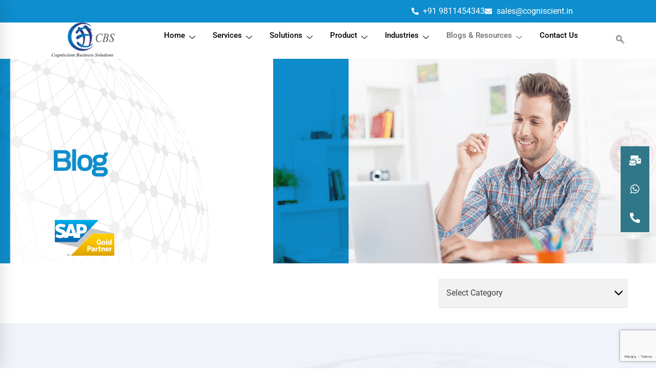

--- FILE ---
content_type: text/html; charset=UTF-8
request_url: https://www.cogniscient.in/blog/
body_size: 36182
content:

<!DOCTYPE html>
<html lang="en-US">

<head>
	<meta charset="UTF-8">
	<meta name="viewport" content="width=device-width, initial-scale=1.0" />
		<style type="text/css" data-type="vc_custom-css">.page-content {
    padding-top: 0 !important;
    padding-bottom: 0 !important;
}


.tm-blog.style-grid_left_image .post-thumbnail img {
    
    width: 550px !important;
    height: 451px !important;
}

.mainpost .post-wrapper {
    background-color: #0e8ece !important;
   
}
.mainpost h3.post-title {
    color: #ffffff !important;
}
.mainpost h3.post-title :hover {
    color: #ffffff !important;
}

.mainpost span.btn-text {
    color: #ffffff !important;
}
.mainpost .post-excerpt {
    color: #ffffff !important;
    padding-top: 50px;
} 
.mainpost span.btn-icon.icon-arrow-2-right {
    color: #ffffff !important;
}

.removesec .post-meta {
    display: none !important;
}

.removesec .post-excerpt {
    display: none !important;
}

.removesec .post-footer {
    border-top: none !important;
    padding-top: 0 !important;
        padding-bottom: 0 !important;
}
.removesec span.page-numbers.current {
    background-color: #0f8ece !important;
    border: #0f8ece !important;
}

.tm-blog.style-grid_feature .post-info {
    padding: 21px 38px 37px !important;
}







.removesec h3.post-title {
    color: #1d3565 !important;
}

.removesec h3.post-title :hover {
    color: #1d3565 !important;
}

.removesec span.btn-icon.icon-arrow-2-right {
    color: black !important;
}</style><meta name='robots' content='index, follow, max-image-preview:large, max-snippet:-1, max-video-preview:-1' />
	<style>img:is([sizes="auto" i], [sizes^="auto," i]) { contain-intrinsic-size: 3000px 1500px }</style>
	
	<!-- This site is optimized with the Yoast SEO plugin v26.8 - https://yoast.com/product/yoast-seo-wordpress/ -->
	<title>Cogniscient - Blog</title>
	<meta name="description" content="Want to know more about SAP ERP? Check out our blogs and know about new technologies and methods for SAP Business One." />
	<link rel="canonical" href="https://www.cogniscient.in/blog/" />
	<meta property="og:locale" content="en_US" />
	<meta property="og:type" content="article" />
	<meta property="og:title" content="Cogniscient - Blog" />
	<meta property="og:description" content="Want to know more about SAP ERP? Check out our blogs and know about new technologies and methods for SAP Business One." />
	<meta property="og:url" content="https://www.cogniscient.in/blog/" />
	<meta property="og:site_name" content="Cogniscient" />
	<meta property="article:modified_time" content="2024-07-23T13:00:05+00:00" />
	<meta name="twitter:card" content="summary_large_image" />
	<meta name="twitter:label1" content="Est. reading time" />
	<meta name="twitter:data1" content="1 minute" />
	<script type="application/ld+json" class="yoast-schema-graph">{"@context":"https://schema.org","@graph":[{"@type":"WebPage","@id":"https://www.cogniscient.in/blog/","url":"https://www.cogniscient.in/blog/","name":"Cogniscient - Blog","isPartOf":{"@id":"https://www.cogniscient.in/#website"},"datePublished":"2019-12-24T06:20:26+00:00","dateModified":"2024-07-23T13:00:05+00:00","description":"Want to know more about SAP ERP? Check out our blogs and know about new technologies and methods for SAP Business One.","breadcrumb":{"@id":"https://www.cogniscient.in/blog/#breadcrumb"},"inLanguage":"en-US","potentialAction":[{"@type":"ReadAction","target":["https://www.cogniscient.in/blog/"]}],"author":{"@id":"https://www.cogniscient.in/#/schema/person/fb102359ba2dc01116ffa61d3f5b0233"}},{"@type":"BreadcrumbList","@id":"https://www.cogniscient.in/blog/#breadcrumb","itemListElement":[{"@type":"ListItem","position":1,"name":"Home","item":"https://www.cogniscient.in/"},{"@type":"ListItem","position":2,"name":"blog"}]},{"@type":"WebSite","@id":"https://www.cogniscient.in/#website","url":"https://www.cogniscient.in/","name":"Cogniscient","description":"","publisher":{"@id":"https://www.cogniscient.in/#organization"},"potentialAction":[{"@type":"SearchAction","target":{"@type":"EntryPoint","urlTemplate":"https://www.cogniscient.in/?s={search_term_string}"},"query-input":{"@type":"PropertyValueSpecification","valueRequired":true,"valueName":"search_term_string"}}],"inLanguage":"en-US"},{"@type":"Organization","@id":"https://www.cogniscient.in/#organization","name":"Cogniscient Business Solutions Pvt. Ltd.","url":"https://www.cogniscient.in/","logo":{"@type":"ImageObject","inLanguage":"en-US","@id":"https://www.cogniscient.in/#/schema/logo/image/","url":"https://www.cogniscient.in/wp-content/uploads/2017/09/favi.png","contentUrl":"https://www.cogniscient.in/wp-content/uploads/2017/09/favi.png","width":160,"height":123,"caption":"Cogniscient Business Solutions Pvt. Ltd."},"image":{"@id":"https://www.cogniscient.in/#/schema/logo/image/"}},{"@type":"Person","@id":"https://www.cogniscient.in/#/schema/person/fb102359ba2dc01116ffa61d3f5b0233","name":"admin","image":{"@type":"ImageObject","inLanguage":"en-US","@id":"https://www.cogniscient.in/#/schema/person/image/476dd5ea181967ec1919eb1d4d0e0481","url":"https://secure.gravatar.com/avatar/8c1f44dfae9d451b8a57c21ef3b73b28?s=96&d=mm&r=g","contentUrl":"https://secure.gravatar.com/avatar/8c1f44dfae9d451b8a57c21ef3b73b28?s=96&d=mm&r=g","caption":"admin"}}]}</script>
	<!-- / Yoast SEO plugin. -->


<link rel='dns-prefetch' href='//js-na2.hs-scripts.com' />
<link rel='dns-prefetch' href='//js-na2.hsforms.net' />
<link rel='dns-prefetch' href='//cdnjs.cloudflare.com' />
<script type="text/javascript">
/* <![CDATA[ */
window._wpemojiSettings = {"baseUrl":"https:\/\/s.w.org\/images\/core\/emoji\/15.0.3\/72x72\/","ext":".png","svgUrl":"https:\/\/s.w.org\/images\/core\/emoji\/15.0.3\/svg\/","svgExt":".svg","source":{"concatemoji":"https:\/\/www.cogniscient.in\/wp-includes\/js\/wp-emoji-release.min.js"}};
/*! This file is auto-generated */
!function(i,n){var o,s,e;function c(e){try{var t={supportTests:e,timestamp:(new Date).valueOf()};sessionStorage.setItem(o,JSON.stringify(t))}catch(e){}}function p(e,t,n){e.clearRect(0,0,e.canvas.width,e.canvas.height),e.fillText(t,0,0);var t=new Uint32Array(e.getImageData(0,0,e.canvas.width,e.canvas.height).data),r=(e.clearRect(0,0,e.canvas.width,e.canvas.height),e.fillText(n,0,0),new Uint32Array(e.getImageData(0,0,e.canvas.width,e.canvas.height).data));return t.every(function(e,t){return e===r[t]})}function u(e,t,n){switch(t){case"flag":return n(e,"\ud83c\udff3\ufe0f\u200d\u26a7\ufe0f","\ud83c\udff3\ufe0f\u200b\u26a7\ufe0f")?!1:!n(e,"\ud83c\uddfa\ud83c\uddf3","\ud83c\uddfa\u200b\ud83c\uddf3")&&!n(e,"\ud83c\udff4\udb40\udc67\udb40\udc62\udb40\udc65\udb40\udc6e\udb40\udc67\udb40\udc7f","\ud83c\udff4\u200b\udb40\udc67\u200b\udb40\udc62\u200b\udb40\udc65\u200b\udb40\udc6e\u200b\udb40\udc67\u200b\udb40\udc7f");case"emoji":return!n(e,"\ud83d\udc26\u200d\u2b1b","\ud83d\udc26\u200b\u2b1b")}return!1}function f(e,t,n){var r="undefined"!=typeof WorkerGlobalScope&&self instanceof WorkerGlobalScope?new OffscreenCanvas(300,150):i.createElement("canvas"),a=r.getContext("2d",{willReadFrequently:!0}),o=(a.textBaseline="top",a.font="600 32px Arial",{});return e.forEach(function(e){o[e]=t(a,e,n)}),o}function t(e){var t=i.createElement("script");t.src=e,t.defer=!0,i.head.appendChild(t)}"undefined"!=typeof Promise&&(o="wpEmojiSettingsSupports",s=["flag","emoji"],n.supports={everything:!0,everythingExceptFlag:!0},e=new Promise(function(e){i.addEventListener("DOMContentLoaded",e,{once:!0})}),new Promise(function(t){var n=function(){try{var e=JSON.parse(sessionStorage.getItem(o));if("object"==typeof e&&"number"==typeof e.timestamp&&(new Date).valueOf()<e.timestamp+604800&&"object"==typeof e.supportTests)return e.supportTests}catch(e){}return null}();if(!n){if("undefined"!=typeof Worker&&"undefined"!=typeof OffscreenCanvas&&"undefined"!=typeof URL&&URL.createObjectURL&&"undefined"!=typeof Blob)try{var e="postMessage("+f.toString()+"("+[JSON.stringify(s),u.toString(),p.toString()].join(",")+"));",r=new Blob([e],{type:"text/javascript"}),a=new Worker(URL.createObjectURL(r),{name:"wpTestEmojiSupports"});return void(a.onmessage=function(e){c(n=e.data),a.terminate(),t(n)})}catch(e){}c(n=f(s,u,p))}t(n)}).then(function(e){for(var t in e)n.supports[t]=e[t],n.supports.everything=n.supports.everything&&n.supports[t],"flag"!==t&&(n.supports.everythingExceptFlag=n.supports.everythingExceptFlag&&n.supports[t]);n.supports.everythingExceptFlag=n.supports.everythingExceptFlag&&!n.supports.flag,n.DOMReady=!1,n.readyCallback=function(){n.DOMReady=!0}}).then(function(){return e}).then(function(){var e;n.supports.everything||(n.readyCallback(),(e=n.source||{}).concatemoji?t(e.concatemoji):e.wpemoji&&e.twemoji&&(t(e.twemoji),t(e.wpemoji)))}))}((window,document),window._wpemojiSettings);
/* ]]> */
</script>
<link rel='stylesheet' id='elementor-frontend-css' href='https://www.cogniscient.in/wp-content/plugins/elementor/assets/css/frontend.min.css' type='text/css' media='all' />
<link rel='stylesheet' id='elementor-post-14933-css' href='https://www.cogniscient.in/wp-content/uploads/elementor/css/post-14933.css' type='text/css' media='all' />
<style id='wp-emoji-styles-inline-css' type='text/css'>

	img.wp-smiley, img.emoji {
		display: inline !important;
		border: none !important;
		box-shadow: none !important;
		height: 1em !important;
		width: 1em !important;
		margin: 0 0.07em !important;
		vertical-align: -0.1em !important;
		background: none !important;
		padding: 0 !important;
	}
</style>
<link rel='stylesheet' id='wp-block-library-css' href='https://www.cogniscient.in/wp-includes/css/dist/block-library/style.min.css' type='text/css' media='all' />
<link rel='stylesheet' id='wp-components-css' href='https://www.cogniscient.in/wp-includes/css/dist/components/style.min.css' type='text/css' media='all' />
<link rel='stylesheet' id='wp-preferences-css' href='https://www.cogniscient.in/wp-includes/css/dist/preferences/style.min.css' type='text/css' media='all' />
<link rel='stylesheet' id='wp-block-editor-css' href='https://www.cogniscient.in/wp-includes/css/dist/block-editor/style.min.css' type='text/css' media='all' />
<link rel='stylesheet' id='popup-maker-block-library-style-css' href='https://www.cogniscient.in/wp-content/plugins/popup-maker/dist/packages/block-library-style.css' type='text/css' media='all' />
<style id='classic-theme-styles-inline-css' type='text/css'>
/*! This file is auto-generated */
.wp-block-button__link{color:#fff;background-color:#32373c;border-radius:9999px;box-shadow:none;text-decoration:none;padding:calc(.667em + 2px) calc(1.333em + 2px);font-size:1.125em}.wp-block-file__button{background:#32373c;color:#fff;text-decoration:none}
</style>
<style id='global-styles-inline-css' type='text/css'>
:root{--wp--preset--aspect-ratio--square: 1;--wp--preset--aspect-ratio--4-3: 4/3;--wp--preset--aspect-ratio--3-4: 3/4;--wp--preset--aspect-ratio--3-2: 3/2;--wp--preset--aspect-ratio--2-3: 2/3;--wp--preset--aspect-ratio--16-9: 16/9;--wp--preset--aspect-ratio--9-16: 9/16;--wp--preset--color--black: #000000;--wp--preset--color--cyan-bluish-gray: #abb8c3;--wp--preset--color--white: #ffffff;--wp--preset--color--pale-pink: #f78da7;--wp--preset--color--vivid-red: #cf2e2e;--wp--preset--color--luminous-vivid-orange: #ff6900;--wp--preset--color--luminous-vivid-amber: #fcb900;--wp--preset--color--light-green-cyan: #7bdcb5;--wp--preset--color--vivid-green-cyan: #00d084;--wp--preset--color--pale-cyan-blue: #8ed1fc;--wp--preset--color--vivid-cyan-blue: #0693e3;--wp--preset--color--vivid-purple: #9b51e0;--wp--preset--gradient--vivid-cyan-blue-to-vivid-purple: linear-gradient(135deg,rgba(6,147,227,1) 0%,rgb(155,81,224) 100%);--wp--preset--gradient--light-green-cyan-to-vivid-green-cyan: linear-gradient(135deg,rgb(122,220,180) 0%,rgb(0,208,130) 100%);--wp--preset--gradient--luminous-vivid-amber-to-luminous-vivid-orange: linear-gradient(135deg,rgba(252,185,0,1) 0%,rgba(255,105,0,1) 100%);--wp--preset--gradient--luminous-vivid-orange-to-vivid-red: linear-gradient(135deg,rgba(255,105,0,1) 0%,rgb(207,46,46) 100%);--wp--preset--gradient--very-light-gray-to-cyan-bluish-gray: linear-gradient(135deg,rgb(238,238,238) 0%,rgb(169,184,195) 100%);--wp--preset--gradient--cool-to-warm-spectrum: linear-gradient(135deg,rgb(74,234,220) 0%,rgb(151,120,209) 20%,rgb(207,42,186) 40%,rgb(238,44,130) 60%,rgb(251,105,98) 80%,rgb(254,248,76) 100%);--wp--preset--gradient--blush-light-purple: linear-gradient(135deg,rgb(255,206,236) 0%,rgb(152,150,240) 100%);--wp--preset--gradient--blush-bordeaux: linear-gradient(135deg,rgb(254,205,165) 0%,rgb(254,45,45) 50%,rgb(107,0,62) 100%);--wp--preset--gradient--luminous-dusk: linear-gradient(135deg,rgb(255,203,112) 0%,rgb(199,81,192) 50%,rgb(65,88,208) 100%);--wp--preset--gradient--pale-ocean: linear-gradient(135deg,rgb(255,245,203) 0%,rgb(182,227,212) 50%,rgb(51,167,181) 100%);--wp--preset--gradient--electric-grass: linear-gradient(135deg,rgb(202,248,128) 0%,rgb(113,206,126) 100%);--wp--preset--gradient--midnight: linear-gradient(135deg,rgb(2,3,129) 0%,rgb(40,116,252) 100%);--wp--preset--font-size--small: 13px;--wp--preset--font-size--medium: 20px;--wp--preset--font-size--large: 36px;--wp--preset--font-size--x-large: 42px;--wp--preset--spacing--20: 0.44rem;--wp--preset--spacing--30: 0.67rem;--wp--preset--spacing--40: 1rem;--wp--preset--spacing--50: 1.5rem;--wp--preset--spacing--60: 2.25rem;--wp--preset--spacing--70: 3.38rem;--wp--preset--spacing--80: 5.06rem;--wp--preset--shadow--natural: 6px 6px 9px rgba(0, 0, 0, 0.2);--wp--preset--shadow--deep: 12px 12px 50px rgba(0, 0, 0, 0.4);--wp--preset--shadow--sharp: 6px 6px 0px rgba(0, 0, 0, 0.2);--wp--preset--shadow--outlined: 6px 6px 0px -3px rgba(255, 255, 255, 1), 6px 6px rgba(0, 0, 0, 1);--wp--preset--shadow--crisp: 6px 6px 0px rgba(0, 0, 0, 1);}:where(.is-layout-flex){gap: 0.5em;}:where(.is-layout-grid){gap: 0.5em;}body .is-layout-flex{display: flex;}.is-layout-flex{flex-wrap: wrap;align-items: center;}.is-layout-flex > :is(*, div){margin: 0;}body .is-layout-grid{display: grid;}.is-layout-grid > :is(*, div){margin: 0;}:where(.wp-block-columns.is-layout-flex){gap: 2em;}:where(.wp-block-columns.is-layout-grid){gap: 2em;}:where(.wp-block-post-template.is-layout-flex){gap: 1.25em;}:where(.wp-block-post-template.is-layout-grid){gap: 1.25em;}.has-black-color{color: var(--wp--preset--color--black) !important;}.has-cyan-bluish-gray-color{color: var(--wp--preset--color--cyan-bluish-gray) !important;}.has-white-color{color: var(--wp--preset--color--white) !important;}.has-pale-pink-color{color: var(--wp--preset--color--pale-pink) !important;}.has-vivid-red-color{color: var(--wp--preset--color--vivid-red) !important;}.has-luminous-vivid-orange-color{color: var(--wp--preset--color--luminous-vivid-orange) !important;}.has-luminous-vivid-amber-color{color: var(--wp--preset--color--luminous-vivid-amber) !important;}.has-light-green-cyan-color{color: var(--wp--preset--color--light-green-cyan) !important;}.has-vivid-green-cyan-color{color: var(--wp--preset--color--vivid-green-cyan) !important;}.has-pale-cyan-blue-color{color: var(--wp--preset--color--pale-cyan-blue) !important;}.has-vivid-cyan-blue-color{color: var(--wp--preset--color--vivid-cyan-blue) !important;}.has-vivid-purple-color{color: var(--wp--preset--color--vivid-purple) !important;}.has-black-background-color{background-color: var(--wp--preset--color--black) !important;}.has-cyan-bluish-gray-background-color{background-color: var(--wp--preset--color--cyan-bluish-gray) !important;}.has-white-background-color{background-color: var(--wp--preset--color--white) !important;}.has-pale-pink-background-color{background-color: var(--wp--preset--color--pale-pink) !important;}.has-vivid-red-background-color{background-color: var(--wp--preset--color--vivid-red) !important;}.has-luminous-vivid-orange-background-color{background-color: var(--wp--preset--color--luminous-vivid-orange) !important;}.has-luminous-vivid-amber-background-color{background-color: var(--wp--preset--color--luminous-vivid-amber) !important;}.has-light-green-cyan-background-color{background-color: var(--wp--preset--color--light-green-cyan) !important;}.has-vivid-green-cyan-background-color{background-color: var(--wp--preset--color--vivid-green-cyan) !important;}.has-pale-cyan-blue-background-color{background-color: var(--wp--preset--color--pale-cyan-blue) !important;}.has-vivid-cyan-blue-background-color{background-color: var(--wp--preset--color--vivid-cyan-blue) !important;}.has-vivid-purple-background-color{background-color: var(--wp--preset--color--vivid-purple) !important;}.has-black-border-color{border-color: var(--wp--preset--color--black) !important;}.has-cyan-bluish-gray-border-color{border-color: var(--wp--preset--color--cyan-bluish-gray) !important;}.has-white-border-color{border-color: var(--wp--preset--color--white) !important;}.has-pale-pink-border-color{border-color: var(--wp--preset--color--pale-pink) !important;}.has-vivid-red-border-color{border-color: var(--wp--preset--color--vivid-red) !important;}.has-luminous-vivid-orange-border-color{border-color: var(--wp--preset--color--luminous-vivid-orange) !important;}.has-luminous-vivid-amber-border-color{border-color: var(--wp--preset--color--luminous-vivid-amber) !important;}.has-light-green-cyan-border-color{border-color: var(--wp--preset--color--light-green-cyan) !important;}.has-vivid-green-cyan-border-color{border-color: var(--wp--preset--color--vivid-green-cyan) !important;}.has-pale-cyan-blue-border-color{border-color: var(--wp--preset--color--pale-cyan-blue) !important;}.has-vivid-cyan-blue-border-color{border-color: var(--wp--preset--color--vivid-cyan-blue) !important;}.has-vivid-purple-border-color{border-color: var(--wp--preset--color--vivid-purple) !important;}.has-vivid-cyan-blue-to-vivid-purple-gradient-background{background: var(--wp--preset--gradient--vivid-cyan-blue-to-vivid-purple) !important;}.has-light-green-cyan-to-vivid-green-cyan-gradient-background{background: var(--wp--preset--gradient--light-green-cyan-to-vivid-green-cyan) !important;}.has-luminous-vivid-amber-to-luminous-vivid-orange-gradient-background{background: var(--wp--preset--gradient--luminous-vivid-amber-to-luminous-vivid-orange) !important;}.has-luminous-vivid-orange-to-vivid-red-gradient-background{background: var(--wp--preset--gradient--luminous-vivid-orange-to-vivid-red) !important;}.has-very-light-gray-to-cyan-bluish-gray-gradient-background{background: var(--wp--preset--gradient--very-light-gray-to-cyan-bluish-gray) !important;}.has-cool-to-warm-spectrum-gradient-background{background: var(--wp--preset--gradient--cool-to-warm-spectrum) !important;}.has-blush-light-purple-gradient-background{background: var(--wp--preset--gradient--blush-light-purple) !important;}.has-blush-bordeaux-gradient-background{background: var(--wp--preset--gradient--blush-bordeaux) !important;}.has-luminous-dusk-gradient-background{background: var(--wp--preset--gradient--luminous-dusk) !important;}.has-pale-ocean-gradient-background{background: var(--wp--preset--gradient--pale-ocean) !important;}.has-electric-grass-gradient-background{background: var(--wp--preset--gradient--electric-grass) !important;}.has-midnight-gradient-background{background: var(--wp--preset--gradient--midnight) !important;}.has-small-font-size{font-size: var(--wp--preset--font-size--small) !important;}.has-medium-font-size{font-size: var(--wp--preset--font-size--medium) !important;}.has-large-font-size{font-size: var(--wp--preset--font-size--large) !important;}.has-x-large-font-size{font-size: var(--wp--preset--font-size--x-large) !important;}
:where(.wp-block-post-template.is-layout-flex){gap: 1.25em;}:where(.wp-block-post-template.is-layout-grid){gap: 1.25em;}
:where(.wp-block-columns.is-layout-flex){gap: 2em;}:where(.wp-block-columns.is-layout-grid){gap: 2em;}
:root :where(.wp-block-pullquote){font-size: 1.5em;line-height: 1.6;}
</style>
<link rel='stylesheet' id='buttonizer_frontend_style-css' href='https://www.cogniscient.in/wp-content/plugins/buttonizer-multifunctional-button/assets/legacy/frontend.css?v=a39bd9eefa47cf9346743d6e29db2d87' type='text/css' media='all' />
<link rel='stylesheet' id='buttonizer-icon-library-css' href='https://cdnjs.cloudflare.com/ajax/libs/font-awesome/5.15.4/css/all.min.css' type='text/css' media='all' integrity='sha512-1ycn6IcaQQ40/MKBW2W4Rhis/DbILU74C1vSrLJxCq57o941Ym01SwNsOMqvEBFlcgUa6xLiPY/NS5R+E6ztJQ==' crossorigin='anonymous' />
<link rel='stylesheet' id='rs-plugin-settings-css' href='https://www.cogniscient.in/wp-content/plugins/revslider/public/assets/css/rs6.css' type='text/css' media='all' />
<style id='rs-plugin-settings-inline-css' type='text/css'>
#rs-demo-id {}
</style>
<link rel='stylesheet' id='contact-form-7-css' href='https://www.cogniscient.in/wp-content/plugins/contact-form-7/includes/css/styles.css' type='text/css' media='all' />
<link rel='stylesheet' id='wpcf7-redirect-script-frontend-css' href='https://www.cogniscient.in/wp-content/plugins/wpcf7-redirect/build/assets/frontend-script.css' type='text/css' media='all' />
<link rel='stylesheet' id='font-awesome-css' href='https://www.cogniscient.in/wp-content/themes/tm-moody/assets/fonts/awesome/css/fontawesome-all.min.css' type='text/css' media='all' />
<link rel='stylesheet' id='font-awesome-v4-shims-css' href='https://www.cogniscient.in/wp-content/themes/tm-moody/assets/fonts/awesome/css/v4-shims.min.css' type='text/css' media='all' />
<link rel='stylesheet' id='insight-style-css' href='https://www.cogniscient.in/wp-content/themes/tm-moody/style.css' type='text/css' media='all' />
<style id='insight-style-inline-css' type='text/css'>
.custbutton
{
		background-color: #f9c112;
    text-align: center;
    width: 38%;
    padding: 7px 6px;
    border-radius: 18px;
		right: 0;
		right:0;
}
.desktop-menu .menu--primary {
    position: relative;
    text-align: right;
}
body{background-color:#fff;}
input.wpcf7-form-control.wpcf7-submit {
    color: #454444 !important;
    background-color: #f9c112 !important;
    float: left;
    padding-top: 10px;
    padding-bottom: 10px;
    height: auto;
}

.ad-button{
		height: 48px !important;
}

.mtop2 {
    margin-top: 4em !important;
    padding: 38px 30px 38px 30px !important;
}

.mtop3 {
    margin-top: 2.5em !important;
    padding: 38px 30px 38px 30px !important;
}
.wpb-js-composer .vc_tta.vc_general.vc_tta-style-moody-04 .vc_tta-tab:after {
    content: "";
    height: 1px;
  
    width: 100%;
    position: absolute;
    top: 37px;
    left: 0;
}

.page-id-6917 .fa-envelope-open:before {
    content: url(https://cogniscient.in/wp-content/uploads/2017/09/1-1.png) !important;
    filter: grayscale(100%);
}

.page-id-6917 .fa-telegram:before {
    content: url(https://cogniscient.in/wp-content/uploads/2017/09/2.png) !important;
    filter: grayscale(100%);
}

.page-id-6917 .fa-music:before {
    content: url(https://cogniscient.in/wp-content/uploads/2017/09/3.png) !important;
    filter: grayscale(100%) ;
}

.page-id-6917 .fa-podcast:before {
    content: url(https://cogniscient.in/wp-content/uploads/2017/09/4.png) !important;
    filter: grayscale(100%);
}

.img-solution-class .vc_column-inner {
		padding-left:0px !important;
		
}

i.vc_tta-icon.fa.fa-thermometer-half {
    background: transparent !important;
    border: none !important;
}

div#tm-row-inner-5e1c0fbedd9bb {
    background-color: #1fb2bc;
    margin-left: 0px !important;
}

.row-green {
    background-color: #1fb2bc;
    margin-left: 0px !important;
}
.page-footer-inner {
    color: #ffffff !important;
}

#tm-row-5e1d54bb774eb {
    border-top: 1px solid #ffffff !important;
    border-bottom: 1px solid #ffffff !important;
   
}

.bortopbot {
    border-top: 1px solid #ffffff;
    border-bottom: 1px solid #ffffff;
   
}
.heifix {
    height: 42px !important;
}
.post-read-more {
    height: 42px !important;
    padding: 8px !important;
}
.padtop100
{
		padding-top:100px ;
}

.padleft100 {
       padding-left: 100px !important;
}
@media only screen and (max-width: 600px) {
  img.main-logo {
   padding-left: 0 !important;
			padding-top: 0 !important;
    padding-bottom: 0 !important;
}
		img.sticky-logo {
    padding-left: 0 !important;
}
		
		
		
rs-arrow.tp-leftarrow.tparrows.hesperiden {
    margin-top: 182px;
}

rs-arrow.tp-rightarrow.tparrows.hesperiden {
    margin-top: 182px;
}
		
		
		
	.padleft100 {
    padding-left: 10px !Important;
    padding-top: 20px !important;
    padding-bottom: 20px !important;
}	
		
		.mobshow {
    background-color: white;
    padding: 5px !important;
}
		.mobhid
		{
				display:none !important;
		}
		
		.wid100 .vc_column-inner {
    padding-left: 0 !important;
}
		.swiper-nav-button.swiper-button-prev {
    display: none !important;
}
		.swiper-nav-button.swiper-button-next {
    display: none !important;
}
		.padtop100
{
		padding-top:0px ;
}
		.padtopbanner
{
		top: 0 !important;
		position:unset !important;
}
		
		.page-mobile-main-menu .menu__container > li > a:hover {
    color: #ffffff !important;
}
}
span.ubtn-data.ubtn-text {
    font-weight: bold !important;
}
h4
{
		line-height: 1.3 !important;
}
.padtopbanner
{
		bottom:11px;
		position:absolute;
}

a.ubtn-link .ubtn {
    margin: 0;
    height: 43px !Important;
}




figure.wp-block-image.size-large {
    text-align: center;
}

.wpcf7-response-output.wpcf7-display-none.wpcf7-mail-sent-ng {
    color: red !important;
}

.secondary-font, {
    font-family: sans-serif; !important;
}


.wpb_video_widget.vc_video-aspect-ratio-169 .wpb_video_wrapper {
    padding-top: 0 !important;
}

.rll-youtube-player img{
		height: 100% !important;
}

h2.widgettitle {
    display: none;
}

select {
    max-width: 100%;
    width: 100%;
    outline: none;
    border: 0;
    border-bottom: 1px solid #ddd;
    border-radius: 0;
    background: transparent url(https://www.cogniscient.in/wp-content/uploads/2017/09/arrow-down-sign-to-navigate.png) no-repeat calc(100% - 10px) 50%;
    -moz-appearance: none;
    -webkit-appearance: none;
}
select#cat {
    padding: 0 1rem;
}
.vc_wp_categories.wpb_content_element.categoruy {
    background: #f2f2f2;
}

				.primary-font, .tm-button, button, input, select, textarea{ font-family: -apple-system, BlinkMacSystemFont, "Segoe UI", Roboto, Oxygen-Sans, Ubuntu, Cantarell, "Helvetica Neue", sans-serif }
				.primary-font-important { font-family: -apple-system, BlinkMacSystemFont, "Segoe UI", Roboto, Oxygen-Sans, Ubuntu, Cantarell, "Helvetica Neue", sans-serif !important }
				::-moz-selection { color: #fff; background-color: #0e8ece }
				::selection { color: #fff; background-color: #0e8ece }
				body{font-size: 16px}
				h1,.h1{font-size: 39.2px}
				h2,.h2{font-size: 25.2px}
				h3,.h3{font-size: 22.4px}
				h4,.h4{font-size: 16.8px}
				h5,.h5{font-size: 14px}
				h6,.h6{font-size: 9.8px}

				@media (min-width: 544px) and (max-width: 1199px) {
					body{font-size: calc(16px + (16 - 16) * ((100vw - 554px) / 646))}
					h1,.h1{font-size: calc(39.2px + (56 - 39.2) * ((100vw - 554px) / 646))}
					h2,.h2{font-size: calc(25.2px + (36 - 25.2) * ((100vw - 554px) / 646))}
					h3,.h3{font-size: calc(22.4px + (32 - 22.4) * ((100vw - 554px) / 646))}
					h4,.h4{font-size: calc(16.8px + (24 - 16.8) * ((100vw - 554px) / 646))}
					h5,.h5{font-size: calc(14px + (20 - 14) * ((100vw - 554px) / 646))}
					h6,.h6{font-size: calc(9.8px + (14 - 9.8) * ((100vw - 554px) / 646))}
				}
			
            .gradient-text-1 {
                background: -webkit-linear-gradient(left, #1a237e 25%, #0e8ece 80% );
                background: linear-gradient(left, #1a237e 25%, #0e8ece 80%);
                -webkit-background-clip: text;
	            -webkit-text-fill-color: transparent;
            }
            .tm-sticky-kit.is_stuck { 
				padding-top: 131px; 
			}.boxed {
                max-width: 1200px;
            }
            @media (min-width: 1200px) { .container {
				max-width: 1200px;
			}}.primary-color,
				.topbar a,
				a.liked,
				.page-popup-search .search-field,
				.page-popup-search .search-field:focus,
				.page-popup-search .form-description,
				.tm-swiper.nav-style-3 .swiper-nav-button:hover,
				.tm-swiper.nav-style-6 .swiper-nav-button:hover,
				.preview-icon-list span:before,
				.tm-button,
				.tm-button.style-text .button-icon,
				.tm-box-icon.style-1 .icon,
				.tm-box-icon.style-2 .heading,
				.tm-box-icon.style-3 .icon,
				.tm-box-icon.style-4 .icon, 
				.wpcf7-text.wpcf7-text, .wpcf7-textarea,
				.tm-team-member .position,
				.tm-team-member .social-networks a:hover,
				.tm-testimonial.style-1 .testimonial-by-line,
				.tm-testimonial.style-2 .testimonial-by-line,
				.tm-pricing .tm-pricing-list > li > i,
				.highlight-text mark, .typed-text mark, .typed-text-2 mark,
				.typed-text .typed-cursor, .typed-text-2 .typed-cursor,
				.tm-twitter a:hover,
				.page-content .widget .tm-twitter a:hover,
				.tm-list--auto-numbered .tm-list__marker,
				.tm-list--manual-numbered .tm-list__marker,
				.tm-list__icon,
				.tm-info-boxes.style-metro .grid-item.skin-secondary .box-title,
				.tm-slider-icon-list .marker,
				.tm-social-networks .link:hover,
				.tm-counter.style-1 .number-wrap,
				.tm-countdown.skin-dark .number,
				.tm-countdown.skin-dark .separator,
				.tm-countdown.skin-light .number,
				.cs-countdown .number,
				.page-template-maintenance .maintenance-title,
				.tm-grid-wrapper .btn-filter:hover .filter-text, .tm-grid-wrapper .btn-filter.current .filter-text, 
				.tm-blog .post-read-more .btn-icon,
				.tm-blog .post-read-more:hover .btn-text,
				.tm-blog.style-list .post-title a:hover,
				.tm-blog.style-list .post-categories,
				.tm-blog.style-list .post-item .post-link a:hover,
				.tm-blog.style-grid .post-title a:hover,
				.tm-blog.style-grid .post-categories,
				.tm-blog.style-grid_feature .post-title a:hover,
				.tm-blog.style-grid_feature .post-categories,
				.tm-blog.style-grid_feature .post-link a:hover,
				.tm-blog.style-grid_classic .post-title a:hover,
				.tm-blog.style-grid_classic .post-categories,
				.tm-blog.style-grid_classic .post-link a:hover,
				.tm-blog.style-grid_simple .post-title a:hover,
				.tm-blog.style-grid_simple .post-categories,
				.tm-blog.style-grid_classic .comment-icon,
				.tm-blog.style-carousel .post-title a:hover,
				.tm-blog.style-carousel .post-categories,
				.tm-blog.style-magazine .post-title a:hover,
				.tm-blog.style-magazine .post-categories,
				.tm-blog.style-metro .post-title a:hover,
				.tm-blog.style-metro .post-categories,
				.tm-blog.style-grid_left_image .post-title a:hover,
				.tm-blog.style-grid_left_image .post-categories,
				.tm-blog.style-grid_flip_box .front .post-categories,
				.tm-blog.style-grid_modern .post-title a:hover,
				.tm-blog.style-grid_modern .post-categories,
				.tm-portfolio [data-overlay-animation='faded'] .post-overlay-title a:hover,
				.tm-portfolio [data-overlay-animation='faded'] .post-overlay-categories,
				.tm-portfolio [data-overlay-animation='modern'] .post-overlay-title a:hover,
				.tm-portfolio [data-overlay-animation='modern'] .post-overlay-categories,
				.tm-portfolio [data-overlay-animation='zoom'] .post-overlay-title a:hover,
				.tm-portfolio [data-overlay-animation='zoom'] .post-overlay-categories,
				.tm-portfolio [data-overlay-animation='zoom2'] .post-overlay-title a:hover,
				.tm-portfolio [data-overlay-animation='zoom2'] .post-overlay-categories,
				.tm-portfolio.style-full-wide-slider .post-overlay-categories,
				.tm-portfolio.style-full-wide-slider .post-overlay-title a:hover,
				.page-template-portfolio-fullscreen-slider .portfolio-categories,
				.page-template-portfolio-fullscreen-slider .portfolio-title a:hover,
				.page-template-portfolio-fullscreen-split-slider .portfolio-categories,
				.page-template-portfolio-fullscreen-split-slider .portfolio-title a:hover,
				.page-template-portfolio-fullscreen-split-slider .tm-social-network a:hover,
				.page-template-portfolio-fullscreen-split-slider-2 .portfolio-categories,
				.page-template-portfolio-fullscreen-split-slider-2 .portfolio-title a:hover,
				.page-template-portfolio-fullscreen-slider-center .portfolio-categories,
				.page-template-portfolio-fullscreen-slider-center .portfolio-title a:hover,
				.tm-accordion .accordion-section.active .accordion-title,
				.tm-accordion .accordion-title:hover,
				.tm-pricing.style-3 .price,
				.tm-twitter .tweet:before,
				.page-template-one-page-scroll[data-row-skin='dark'] #fp-nav ul li .fp-tooltip,
				.page-content .widget a:hover,
				.single-portfolio .portfolio-categories,
				.single-portfolio .post-share a:hover,
				.single-portfolio .portfolio-link a:hover,
				.single-portfolio .related-post-item .post-overlay-categories,
				.single-portfolio .related-portfolio-wrap .post-overlay-title a:hover,
				.single-post .post-categories,
				.single-post .page-main-content .post-tags a:hover,
				.single-post .related-posts .related-post-title a:hover,
				.single-post .blog-header-image .insight_core_breadcrumb a:hover,
				.search-results .page-main-content .search-form .search-submit:hover, .search-no-results .page-main-content .search-form .search-submit:hover,
				.gmap-marker-content,
				.vc_tta-color-primary.vc_tta-style-outline .vc_tta-panel .vc_tta-panel-title>a,
				.widget_search .search-submit:hover i, .widget_product_search .search-submit:hover i,
				.comment-list .comment-datetime:before { 
					color: #0e8ece 
				}.primary-color-important,
				.primary-color-hover-important:hover,
				.widget_categories a:hover, .widget_categories .current-cat-ancestor > a, .widget_categories .current-cat-parent > a, .widget_categories .current-cat > a {
					color: #0e8ece!important;
				}.primary-background-color,
				.lg-progress-bar .lg-progress,
				.tm-swiper.nav-style-4 .swiper-nav-button,
				.tm-button.style-flat.tm-button-primary,
				.tm-button.style-flat.tm-button-secondary:hover,
				.tm-button.style-outline.tm-button-primary:hover,
				.tm-team-member.style-1 .info-footer:after,
				.tm-social-networks.style-icons-with-border .link:hover,
				.tm-gradation .count, .tm-gradation .count-wrap:before, .tm-gradation .count-wrap:after,
				.tm-popup-video.style-poster .video-play,
				.tm-popup-video.style-poster-2 .video-play,
				.tm-popup-video.style-button .video-play,
				.tm-popup-video.style-button-4 .video-play,
				.tm-pricing.style-3.tm-pricing-featured .inner,
				.tm-timeline ul li:after,
				.tm-box-icon.style-6:hover .content-wrap,
				.tm-box-icon.style-7:hover .content-wrap,
				.tm-info-boxes.style-metro .grid-item.skin-primary,
				.tm-info-boxes.style-grid .box-info-wrapper:hover .box-info,
				.tm-blog.style-grid_flip_box .back .content-wrap:before,
				.tm-swiper.pagination-style-3 .swiper-pagination-bullet.swiper-pagination-bullet-active:before,
				.tm-contact-form-7.skin-light .wpcf7-submit:hover,
				.tm-mailchimp-form.style-3 button:hover,
				.tm-accordion .accordion-title:after,
				.tm-grid-wrapper .btn-filter:hover .filter-text:after, .tm-grid-wrapper .btn-filter.current .filter-text:after,
				.single-portfolio .swiper-nav-button:hover,
				.scrollup,
				.maintenance-progress-bar,
				.maintenance-progress:before,
				.page-loading .sk-child,
				.page-preloader .object,
				.portfolio-details-gallery .gallery-item .overlay,
				.wpb-js-composer .vc_tta.vc_general.vc_tta-style-moody-04 .vc_active .vc_tta-icon,
				.vc_tta-color-primary.vc_tta-style-classic .vc_tta-tab>a,
				.vc_tta-color-primary.vc_tta-style-classic .vc_tta-panel .vc_tta-panel-heading,
				.vc_tta-tabs.vc_tta-color-primary.vc_tta-style-modern .vc_tta-tab > a,
				.vc_tta-color-primary.vc_tta-style-modern .vc_tta-panel .vc_tta-panel-heading,
				.vc_tta-color-primary.vc_tta-style-flat .vc_tta-panel .vc_tta-panel-body,
				.vc_tta-color-primary.vc_tta-style-flat .vc_tta-panel .vc_tta-panel-heading,
				.vc_tta-color-primary.vc_tta-style-flat .vc_tta-tab>a,
				.vc_tta-color-primary.vc_tta-style-outline .vc_tta-panel:not(.vc_active) .vc_tta-panel-heading:focus,
				.vc_tta-color-primary.vc_tta-style-outline .vc_tta-panel:not(.vc_active) .vc_tta-panel-heading:hover,
				.vc_tta-color-primary.vc_tta-style-outline .vc_tta-tab:not(.vc_active) >a:focus,
				.vc_tta-color-primary.vc_tta-style-outline .vc_tta-tab:not(.vc_active) >a:hover {
					background-color: #0e8ece;
				}.primary-background-color-important,
				.primary-background-color-hover-important:hover,
				.mejs-controls .mejs-time-rail .mejs-time-current {
					background-color: #0e8ece!important;
				}.primary-border-color,
				.page-template-portfolio-fullscreen-split-slider #multiscroll-nav .active span,
				.lg-outer .lg-thumb-item.active, .lg-outer .lg-thumb-item:hover,
				.tm-button.style-outline.tm-button-primary,
				.tm-contact-form-7.skin-light .wpcf7-submit,
				.tm-social-networks.style-icons-with-border .link:hover,
				.wpb-js-composer .vc_tta.vc_general.vc_tta-style-moody-04 .vc_active .vc_tta-icon,
				.vc_tta-color-primary.vc_tta-style-classic .vc_tta-panel .vc_tta-panel-heading,
				.vc_tta-color-primary.vc_tta-style-outline .vc_tta-panel .vc_tta-panel-heading,
				.vc_tta-color-primary.vc_tta-style-outline .vc_tta-controls-icon::after,
				.vc_tta-color-primary.vc_tta-style-outline .vc_tta-controls-icon::before,
				.vc_tta-color-primary.vc_tta-style-outline .vc_tta-panel .vc_tta-panel-body,
				.vc_tta-color-primary.vc_tta-style-outline .vc_tta-panel .vc_tta-panel-body::after,
				.vc_tta-color-primary.vc_tta-style-outline .vc_tta-panel .vc_tta-panel-body::before,
				.vc_tta-tabs.vc_tta-color-primary.vc_tta-style-outline .vc_tta-tab > a,
				.tagcloud a:hover {
					border-color: #0e8ece;
				}.primary-border-color-important,
				.primary-border-color-hover-important:hover {
					border-color: #0e8ece!important;
				}.tm-grid-wrapper .filter-counter:before {
					border-top-color: #0e8ece;
				}.page-popup-search .search-field:-webkit-autofill {
				-webkit-text-fill-color: #0e8ece;
			}.popup-search-opened .page-popup-search .search-field,
			.tm-box-icon.style-7 .content-wrap
			{
				border-bottom-color: #0e8ece;
			}.tm-blockquote.style-3.skin-light path,
			.tm-testimonial.style-6 svg{
				fill: #0e8ece;
			}.tm-box-icon.style-6 .tm-svg *,
			.tm-box-icon.style-7 .tm-svg *
			{
				stroke: #0e8ece;
			}.tm-info-boxes.style-grid .box-info-wrapper:hover .box-info,
			.tm-blog.style-grid_flip_box .tm-rotate-box .back,
			.tm-box-icon.style-6:hover .content-wrap
			{
				box-shadow: -6px 12px 20px rgba(14,142,206,0.17);
			}.secondary-color,
				.tm-button.style-outline.tm-button-secondary,
				.tm-button.style-text.tm-button-secondary .button-icon,
				.tm-button.style-text.tm-button-secondary:hover,
				.tm-drop-cap.style-1 .drop-cap,
				.tm-pricing.style-1 .price, .tm-pricing.style-1 .period,
				.tm-pricing.style-2 .price, .tm-pricing.style-2 .period,
				.tm-twitter a,
				.page-content .widget .tm-twitter a,
				.tm-info-boxes.style-metro .grid-item.skin-primary .box-title,
				.tm-blog.style-list .post-categories a:hover,
				.tm-blog.style-list .post-item .post-link a,
				.tm-blog.style-list .post-categories a:hover,
				.tm-blog.style-grid_feature .post-link a,
				.tm-blog.style-grid_feature .post-categories a:hover,
				.tm-blog.style-grid_classic .post-categories a:hover,
				.tm-blog.style-grid_simple .post-categories a:hover,
				.tm-blog.style-magazine .post-categories a:hover,
				.tm-blog.style-grid_left_image .post-categories a:hover,
				.tm-blog.style-grid_modern .post-categories a:hover,
				.tm-portfolio [data-overlay-animation='zoom'] .post-overlay-categories a:hover,
				.tm-portfolio [data-overlay-animation='zoom2'] .post-overlay-categories a:hover,
				.tm-portfolio.style-full-wide-slider .post-overlay-categories a:hover,
				.skin-secondary .wpcf7-text.wpcf7-text, .skin-secondary .wpcf7-textarea,
				.tm-menu .menu-price,
				.wpb-js-composer .vc_tta-style-moody-01 .vc_tta-tab,
				.wpb-js-composer .vc_tta-style-moody-03 .vc_tta-tab,
				.page-content .tm-custom-menu.style-1 .menu a:hover,
				.page-template-portfolio-fullscreen-split-slider-2 .portfolio-categories a:hover,
				.single-post .post-categories a:hover,
				.single-post .page-main-content .post-tags span,
				.single-portfolio .portfolio-link a,
				.single-portfolio .portfolio-categories a:hover,
				.tm-view-demo-icon .item-icon,
				.menu--primary .menu-item-feature,
				.gmap-marker-title,
				.page-links > a,
				.comment-nav-links li a, .comment-nav-links li span,
				.page-pagination li a, .page-pagination li span { 
					color: #1a237e 
				}.secondary-color-important,
				.secondary-color-hover-important:hover {
					color: #1a237e!important;
				}.secondary-background-color,
				.page-loading,
				.page-popup-search,
				.page-close-mobile-menu i, .page-close-mobile-menu i:before, .page-close-mobile-menu i:after,
				.animated-dot .middle-dot,
				.animated-dot div[class*='signal'],
				.tm-gallery .overlay,
				.tm-grid-wrapper .filter-counter,
				.tm-blog.style-list .post-quote,
				.tm-blog.style-grid .post-overlay,
				.tm-blog.style-carousel .post-overlay,
				.tm-blog.style-grid_feature .post-quote,
				.tm-blog.style-grid_classic .format-quote,
				.tm-blog.style-magazine .post-thumbnail,
				.tm-blog.style-metro .post-thumbnail,
				.tm-drop-cap.style-2 .drop-cap,
				.tm-info-boxes.style-metro .grid-item.skin-secondary,
				.tm-button.style-flat.tm-button-primary:hover,
				.tm-button.style-flat.tm-button-secondary,
				.tm-button.style-outline.tm-button-secondary:hover,
				.tm-blockquote.skin-dark,
				.tm-view-demo .overlay-content,
				.tm-mailchimp-form.style-3 button,
				.tm-swiper.nav-style-4 .swiper-nav-button:hover,
				.wpb-js-composer .vc_tta-style-moody-01 .vc_tta-tab.vc_active > a,
				.wpb-js-composer .vc_tta-style-moody-03 .vc_tta-tab.vc_active > a,
				.page-template-fullscreen-split-feature .tm-social-network a span:after,
				.single-post .post-feature .post-link,
				.single-post .post-feature .post-quote,
				.page-links > span, .page-links > a:hover, .page-links > a:focus,
				.comment-nav-links li a:hover, .comment-nav-links li a:focus, .comment-nav-links li .current,
				.page-pagination li a:hover, .page-pagination li a:focus, .page-pagination li .current {
					background-color: #1a237e;
				}.secondary-background-color-important,
				.secondary-background-color-hover-important:hover {
					background-color: #1a237e!important;
				}.secondary-border-color,
				.tm-button.style-outline.tm-button-secondary,
				.tm-button.style-text span,
				.tm-blog.style-grid .post-item:hover,
				.tm-blog.style-carousel .post-item:hover,
				.page-links > span, .page-links > a:hover, .page-links > a:focus,
				.comment-nav-links li a:hover, .comment-nav-links li a:focus, .comment-nav-links li .current,
				.page-pagination li a:hover, .page-pagination li a:focus, .page-pagination li .current {
					border-color: #1a237e;
				}.secondary-border-color-important,
				.secondary-border-color-hover-important:hover,
				#fp-nav ul li a.active span, .fp-slidesNav ul li a.active span {
					border-color: #1a237e!important;
				}.wpb-js-composer .vc_tta-style-moody-01 .vc_tta-tab.vc_active:after {
					border-top-color: #1a237e;
				}.wpb-js-composer .vc_tta-style-moody-03 .vc_tta-tab.vc_active:after {
				border-left-color: #1a237e;
			}.wpb-js-composer .vc_tta-style-moody-02 .vc_tta-tab.vc_active,
				.header04 .navigation .menu__container > .current-menu-item > a > .menu-item-title,
				.header04 .navigation .menu__container > li > a:hover > .menu-item-title {
					border-bottom-color: #1a237e;
				}.tm-blockquote.skin-light path{
				fill: #1a237e;
			}.page-footer .widgettitle { color: #fff; }.page-footer { color: #999; }
			                .page-footer a,
			                .page-footer .widget_recent_entries li a,
			                .page-footer .widget_recent_comments li a,
			                .page-footer .widget_archive li a,
			                .page-footer .widget_categories li a,
			                .page-footer .widget_meta li a,
			                .page-footer .widget_product_categories li a,
			                .page-footer .widget_rss li a,
			                .page-footer .widget_pages li a,
			                .page-footer .widget_nav_menu li a,
			                .page-footer .insight-core-bmw li a { 
			                    color: #999;
			                }
			                .page-footer a:hover,
			                .page-footer .widget_recent_entries li a:hover,
			                .page-footer .widget_recent_comments li a:hover,
			                .page-footer .widget_archive li a:hover,
			                .page-footer .widget_categories li a:hover,
			                .page-footer .widget_meta li a:hover,
			                .page-footer .widget_product_categories li a:hover,
			                .page-footer .widget_rss li a:hover,
			                .page-footer .widget_pages li a:hover,
			                .page-footer .widget_nav_menu li a:hover,
			                .page-footer .insight-core-bmw li a:hover {
			                    color: #45deb0; 
			                }.lg-backdrop { background-color: #000 !important; }
</style>
<link rel='stylesheet' id='lightgallery-css' href='https://www.cogniscient.in/wp-content/themes/tm-moody/assets/libs/lightGallery/css/lightgallery.min.css' type='text/css' media='all' />
<!--[if lt IE 9]>
<link rel='stylesheet' id='vc_lte_ie9-css' href='https://www.cogniscient.in/wp-content/plugins/js_composer/assets/css/vc_lte_ie9.min.css' type='text/css' media='screen' />
<![endif]-->
<link rel='stylesheet' id='js_composer_front-css' href='https://www.cogniscient.in/wp-content/plugins/js_composer/assets/css/js_composer.min.css' type='text/css' media='all' />
<link rel='stylesheet' id='popup-maker-site-css' href='https://www.cogniscient.in/wp-content/plugins/popup-maker/dist/assets/site.css' type='text/css' media='all' />
<style id='popup-maker-site-inline-css' type='text/css'>
/* Popup Google Fonts */
@import url('//fonts.googleapis.com/css?family=Montserrat:100');

/* Popup Theme 10274: Content Only - For use with page builders or block editor */
.pum-theme-10274, .pum-theme-content-only { background-color: rgba( 0, 0, 0, 0.70 ) } 
.pum-theme-10274 .pum-container, .pum-theme-content-only .pum-container { padding: 0px; border-radius: 0px; border: 1px none #000000; box-shadow: 0px 0px 0px 0px rgba( 2, 2, 2, 0.00 ) } 
.pum-theme-10274 .pum-title, .pum-theme-content-only .pum-title { color: #000000; text-align: left; text-shadow: 0px 0px 0px rgba( 2, 2, 2, 0.23 ); font-family: inherit; font-weight: 400; font-size: 32px; line-height: 36px } 
.pum-theme-10274 .pum-content, .pum-theme-content-only .pum-content { color: #8c8c8c; font-family: inherit; font-weight: 400 } 
.pum-theme-10274 .pum-content + .pum-close, .pum-theme-content-only .pum-content + .pum-close { position: absolute; height: 18px; width: 18px; left: auto; right: 7px; bottom: auto; top: 7px; padding: 0px; color: #000000; font-family: inherit; font-weight: 700; font-size: 20px; line-height: 20px; border: 1px none #ffffff; border-radius: 15px; box-shadow: 0px 0px 0px 0px rgba( 2, 2, 2, 0.00 ); text-shadow: 0px 0px 0px rgba( 0, 0, 0, 0.00 ); background-color: rgba( 255, 255, 255, 0.00 ) } 

/* Popup Theme 9010: Floating Bar - Soft Blue */
.pum-theme-9010, .pum-theme-floating-bar { background-color: rgba( 255, 255, 255, 0.00 ) } 
.pum-theme-9010 .pum-container, .pum-theme-floating-bar .pum-container { padding: 8px; border-radius: 0px; border: 1px none #000000; box-shadow: 1px 1px 3px 0px rgba( 2, 2, 2, 0.23 ); background-color: rgba( 238, 246, 252, 1.00 ) } 
.pum-theme-9010 .pum-title, .pum-theme-floating-bar .pum-title { color: #505050; text-align: left; text-shadow: 0px 0px 0px rgba( 2, 2, 2, 0.23 ); font-family: inherit; font-weight: 400; font-size: 32px; line-height: 36px } 
.pum-theme-9010 .pum-content, .pum-theme-floating-bar .pum-content { color: #505050; font-family: inherit; font-weight: 400 } 
.pum-theme-9010 .pum-content + .pum-close, .pum-theme-floating-bar .pum-content + .pum-close { position: absolute; height: 18px; width: 18px; left: auto; right: 5px; bottom: auto; top: 50%; padding: 0px; color: #505050; font-family: Sans-Serif; font-weight: 700; font-size: 15px; line-height: 18px; border: 1px solid #505050; border-radius: 15px; box-shadow: 0px 0px 0px 0px rgba( 2, 2, 2, 0.00 ); text-shadow: 0px 0px 0px rgba( 0, 0, 0, 0.00 ); background-color: rgba( 255, 255, 255, 0.00 ); transform: translate(0, -50%) } 

/* Popup Theme 8090: Light Box */
.pum-theme-8090, .pum-theme-lightbox { background-color: rgba( 255, 255, 255, 0.85 ) } 
.pum-theme-8090 .pum-container, .pum-theme-lightbox .pum-container { padding: 18px; border-radius: 3px; border: 8px solid #eff3f9; box-shadow: 0px 0px 30px 0px rgba( 2, 2, 2, 1.00 ); background-color: rgba( 239, 243, 249, 1.00 ) } 
.pum-theme-8090 .pum-title, .pum-theme-lightbox .pum-title { color: #454444; text-align: left; text-shadow: 0px 0px 0px rgba( 2, 2, 2, 0.23 ); font-family: inherit; font-weight: 500; font-size: 32px; line-height: 36px } 
.pum-theme-8090 .pum-content, .pum-theme-lightbox .pum-content { color: #454444; font-family: inherit; font-weight: 300 } 
.pum-theme-8090 .pum-content + .pum-close, .pum-theme-lightbox .pum-content + .pum-close { position: absolute; height: 26px; width: 26px; left: auto; right: -13px; bottom: auto; top: -13px; padding: 0px; color: #ffffff; font-family: Arial; font-weight: 100; font-size: 24px; line-height: 24px; border: 2px solid #ffffff; border-radius: 26px; box-shadow: 0px 0px 15px 1px rgba( 2, 2, 2, 0.75 ); text-shadow: 0px 0px 0px rgba( 0, 0, 0, 0.23 ); background-color: rgba( 69, 68, 68, 1.00 ) } 

/* Popup Theme 8091: Enterprise Blue */
.pum-theme-8091, .pum-theme-enterprise-blue { background-color: rgba( 0, 0, 0, 0.70 ) } 
.pum-theme-8091 .pum-container, .pum-theme-enterprise-blue .pum-container { padding: 28px; border-radius: 5px; border: 1px none #000000; box-shadow: 0px 10px 25px 4px rgba( 2, 2, 2, 0.50 ); background-color: rgba( 255, 255, 255, 1.00 ) } 
.pum-theme-8091 .pum-title, .pum-theme-enterprise-blue .pum-title { color: #315b7c; text-align: left; text-shadow: 0px 0px 0px rgba( 2, 2, 2, 0.23 ); font-family: inherit; font-weight: 100; font-size: 34px; line-height: 36px } 
.pum-theme-8091 .pum-content, .pum-theme-enterprise-blue .pum-content { color: #2d2d2d; font-family: inherit; font-weight: 100 } 
.pum-theme-8091 .pum-content + .pum-close, .pum-theme-enterprise-blue .pum-content + .pum-close { position: absolute; height: 28px; width: 28px; left: auto; right: 8px; bottom: auto; top: 8px; padding: 4px; color: #ffffff; font-family: Times New Roman; font-weight: 100; font-size: 20px; line-height: 20px; border: 1px none #ffffff; border-radius: 42px; box-shadow: 0px 0px 0px 0px rgba( 2, 2, 2, 0.23 ); text-shadow: 0px 0px 0px rgba( 0, 0, 0, 0.23 ); background-color: rgba( 49, 91, 124, 1.00 ) } 

/* Popup Theme 8092: Hello Box */
.pum-theme-8092, .pum-theme-hello-box { background-color: rgba( 0, 0, 0, 0.75 ) } 
.pum-theme-8092 .pum-container, .pum-theme-hello-box .pum-container { padding: 30px; border-radius: 80px; border: 14px solid #81d742; box-shadow: 0px 0px 0px 0px rgba( 2, 2, 2, 0.00 ); background-color: rgba( 255, 255, 255, 1.00 ) } 
.pum-theme-8092 .pum-title, .pum-theme-hello-box .pum-title { color: #2d2d2d; text-align: left; text-shadow: 0px 0px 0px rgba( 2, 2, 2, 0.23 ); font-family: Montserrat; font-weight: 100; font-size: 32px; line-height: 36px } 
.pum-theme-8092 .pum-content, .pum-theme-hello-box .pum-content { color: #2d2d2d; font-family: inherit; font-weight: 100 } 
.pum-theme-8092 .pum-content + .pum-close, .pum-theme-hello-box .pum-content + .pum-close { position: absolute; height: auto; width: auto; left: auto; right: -30px; bottom: auto; top: -30px; padding: 0px; color: #2d2d2d; font-family: Times New Roman; font-weight: 100; font-size: 32px; line-height: 28px; border: 1px none #ffffff; border-radius: 28px; box-shadow: 0px 0px 0px 0px rgba( 2, 2, 2, 0.23 ); text-shadow: 0px 0px 0px rgba( 0, 0, 0, 0.23 ); background-color: rgba( 255, 255, 255, 1.00 ) } 

/* Popup Theme 8093: Cutting Edge */
.pum-theme-8093, .pum-theme-cutting-edge { background-color: rgba( 0, 0, 0, 0.50 ) } 
.pum-theme-8093 .pum-container, .pum-theme-cutting-edge .pum-container { padding: 18px; border-radius: 0px; border: 1px none #000000; box-shadow: 0px 10px 25px 0px rgba( 2, 2, 2, 0.50 ); background-color: rgba( 30, 115, 190, 1.00 ) } 
.pum-theme-8093 .pum-title, .pum-theme-cutting-edge .pum-title { color: #ffffff; text-align: left; text-shadow: 0px 0px 0px rgba( 2, 2, 2, 0.23 ); font-family: Sans-Serif; font-weight: 100; font-size: 26px; line-height: 28px } 
.pum-theme-8093 .pum-content, .pum-theme-cutting-edge .pum-content { color: #ffffff; font-family: inherit; font-weight: 100 } 
.pum-theme-8093 .pum-content + .pum-close, .pum-theme-cutting-edge .pum-content + .pum-close { position: absolute; height: 24px; width: 24px; left: auto; right: 0px; bottom: auto; top: 0px; padding: 0px; color: #1e73be; font-family: Times New Roman; font-weight: 100; font-size: 32px; line-height: 24px; border: 1px none #ffffff; border-radius: 0px; box-shadow: -1px 1px 1px 0px rgba( 2, 2, 2, 0.10 ); text-shadow: -1px 1px 1px rgba( 0, 0, 0, 0.10 ); background-color: rgba( 238, 238, 34, 1.00 ) } 

/* Popup Theme 8094: Framed Border */
.pum-theme-8094, .pum-theme-framed-border { background-color: rgba( 255, 255, 255, 0.50 ) } 
.pum-theme-8094 .pum-container, .pum-theme-framed-border .pum-container { padding: 18px; border-radius: 0px; border: 20px outset #dd3333; box-shadow: 1px 1px 3px 0px rgba( 2, 2, 2, 0.97 ) inset; background-color: rgba( 255, 251, 239, 1.00 ) } 
.pum-theme-8094 .pum-title, .pum-theme-framed-border .pum-title { color: #000000; text-align: left; text-shadow: 0px 0px 0px rgba( 2, 2, 2, 0.23 ); font-family: inherit; font-weight: 100; font-size: 32px; line-height: 36px } 
.pum-theme-8094 .pum-content, .pum-theme-framed-border .pum-content { color: #2d2d2d; font-family: inherit; font-weight: 100 } 
.pum-theme-8094 .pum-content + .pum-close, .pum-theme-framed-border .pum-content + .pum-close { position: absolute; height: 20px; width: 20px; left: auto; right: -20px; bottom: auto; top: -20px; padding: 0px; color: #ffffff; font-family: Tahoma; font-weight: 700; font-size: 16px; line-height: 18px; border: 1px none #ffffff; border-radius: 0px; box-shadow: 0px 0px 0px 0px rgba( 2, 2, 2, 0.23 ); text-shadow: 0px 0px 0px rgba( 0, 0, 0, 0.23 ); background-color: rgba( 0, 0, 0, 0.55 ) } 

/* Popup Theme 8089: Default Theme */
.pum-theme-8089, .pum-theme-default-theme { background-color: rgba( 255, 255, 255, 1.00 ) } 
.pum-theme-8089 .pum-container, .pum-theme-default-theme .pum-container { padding: 18px; border-radius: px; border: 1px none #000000; box-shadow: 1px 1px 3px px rgba( 2, 2, 2, 0.23 ); background-color: rgba( 249, 249, 249, 1.00 ) } 
.pum-theme-8089 .pum-title, .pum-theme-default-theme .pum-title { color: #000000; text-align: left; text-shadow: px px px rgba( 2, 2, 2, 0.23 ); font-family: inherit; font-weight: 400; font-size: 32px; font-style: normal; line-height: 36px } 
.pum-theme-8089 .pum-content, .pum-theme-default-theme .pum-content { color: #8c8c8c; font-family: inherit; font-weight: 400; font-style: inherit } 
.pum-theme-8089 .pum-content + .pum-close, .pum-theme-default-theme .pum-content + .pum-close { position: absolute; height: auto; width: auto; left: auto; right: px; bottom: auto; top: px; padding: 8px; color: #ffffff; font-family: inherit; font-weight: 400; font-size: 12px; font-style: inherit; line-height: 36px; border: 1px none #ffffff; border-radius: px; box-shadow: 1px 1px 3px px rgba( 2, 2, 2, 0.23 ); text-shadow: px px px rgba( 0, 0, 0, 0.23 ); background-color: rgba( 0, 183, 205, 1.00 ) } 

#pum-8986 {z-index: 1999999999}
#pum-9517 {z-index: 1999999999}
#pum-15093 {z-index: 1999999999}
#pum-14959 {z-index: 1999999999}
#pum-14245 {z-index: 1999999999}
#pum-8095 {z-index: 1999999999}
#pum-11518 {z-index: 1999999999}
#pum-9542 {z-index: 1999999999}
#pum-8123 {z-index: 1999999999}
#pum-11697 {z-index: 1999999999}
#pum-11695 {z-index: 1999999999}
#pum-9037 {z-index: 1999999999}
#pum-11510 {z-index: 1999999999}
#pum-11514 {z-index: 1999999999}
#pum-10925 {z-index: 1999999999}
#pum-10694 {z-index: 1999999999}
#pum-9936 {z-index: 1999999999}
#pum-9892 {z-index: 1999999999}
#pum-9546 {z-index: 1999999999}
#pum-9195 {z-index: 1999999999}
#pum-9136 {z-index: 1999999999}
#pum-9057 {z-index: 1999999999}
#pum-8982 {z-index: 1999999999}
#pum-8121 {z-index: 1999999999}
#pum-8119 {z-index: 1999999999}

</style>
<link rel='stylesheet' id='bsf-Defaults-css' href='https://www.cogniscient.in/wp-content/uploads/smile_fonts/Defaults/Defaults.css' type='text/css' media='all' />
<link rel='stylesheet' id='ekit-widget-styles-css' href='https://www.cogniscient.in/wp-content/plugins/elementskit-lite/widgets/init/assets/css/widget-styles.css' type='text/css' media='all' />
<link rel='stylesheet' id='ekit-responsive-css' href='https://www.cogniscient.in/wp-content/plugins/elementskit-lite/widgets/init/assets/css/responsive.css' type='text/css' media='all' />
<link rel='stylesheet' id='kirki-styles-theme-css' href='https://www.cogniscient.in/wp-content/plugins/insight-core//libs/kirki/assets/css/kirki-styles.css' type='text/css' media='all' />
<style id='kirki-styles-theme-inline-css' type='text/css'>
.page-header-inner{background-color:#fff;border-bottom-color:rgba(0,0,0,0);background-repeat:no-repeat;background-position:center center;background-attachment:scroll;padding-top:0px;padding-bottom:0px;margin-top:0px;margin-bottom:0px;-webkit-background-size:cover;-moz-background-size:cover;-ms-background-size:cover;-o-background-size:cover;background-size:cover;}.header04 .page-header-inner{border-right-color:rgba(0,0,0,0);}.page-header-inner .page-header-widgets{color:#999;}.page-header-inner .page-header-widgets a{color:#999;}.page-open-mobile-menu i, .page-open-main-menu i, .popup-search-wrap i, .mini-cart .mini-cart-icon, .header-social-networks a{color:#333;}.page-open-mobile-menu:hover i, .page-open-main-menu:hover i, .popup-search-wrap:hover i, .mini-cart .mini-cart-icon:hover, .header-social-networks a:hover{color:#0e8ece;}.headroom--not-top .page-header-inner{height:101px;padding-top:0px;padding-bottom:0px;background:rgba( 255, 255, 255, 1 );}.headroom--not-top.headroom--not-top .menu--primary .menu__container > li > a,.headroom--not-top.headroom--not-top .menu--primary .menu__container > ul > li >a{padding-top:25px;padding-bottom:26px;padding-left:22px;padding-right:22px;}.headroom--not-top .menu--primary > ul > li > a{color:#222;}.headroom--not-top .menu--primary > ul > li:hover > a, .headroom--not-top .menu--primary > ul > li > a:focus, .headroom--not-top .menu--primary > ul > li.current-menu-item > a, .headroom--not-top .menu--primary > ul > li.current-menu-item > a .menu-item-title{color:#0e8ece;}.headroom--not-top .menu--primary .menu__container > li.menu-item-has-children > a:after{color:rgba(17,17,17 ,0.5);}.headroom--not-top .menu--primary .menu__container > li.menu-item-has-children:hover > a:after{color:#0e8ece;}.headroom--not-top .menu--primary .sm-simple > li:hover > a .menu-item-title:after, .headroom--not-top .menu--primary .sm-simple > li.current-menu-item > a .menu-item-title:after, .headroom--not-top .menu--primary .sm-simple > li.current-menu-parent > a .menu-item-title:after{background-color:#1a237e;}.headroom--not-top .page-open-mobile-menu i, .headroom--not-top .page-open-main-menu i, .headroom--not-top .popup-search-wrap i, .headroom--not-top .mini-cart .mini-cart-icon, .headroom--not-top .header-social-networks a{color:#333;}.headroom--not-top .page-open-mobile-menu:hover i, .headroom--not-top .page-open-main-menu:hover i, .headroom--not-top .popup-search-wrap:hover i, .headroom--not-top .mini-cart .mini-cart-icon:hover, .headroom--not-top .header-social-networks a:hover{color:#0e8ece;}.page-top-bar-01{padding-top:9px;padding-bottom:11px;margin-top:0px;margin-bottom:0px;background-color:#0e8ece;border-bottom-color:#eee;color:#ffffff;}.page-top-bar-01, .page-top-bar-01 a{font-weight:400;letter-spacing:0em;line-height:0.1;font-size:16px;}.page-top-bar-01 a{color:#ffffff;}.page-top-bar-01 a:hover, .page-top-bar-01 a:focus{color:#bab9b9;}.page-top-bar-01 .top-bar-info .info-icon{color:#ffffff;}.page-top-bar-02{padding-top:0px;padding-bottom:0px;margin-top:0px;margin-bottom:0px;border-bottom-color:#eee;color:#aaa;}.page-top-bar-02, .page-top-bar-02 a{font-family:"Work Sans", Helvetica, Arial, sans-serif;font-weight:500;letter-spacing:0em;line-height:1.8;font-size:15px;}.page-top-bar-02 a{color:#aaa;}.page-top-bar-02 a:hover, .page-top-bar-02 a:focus{color:#0e8ece;}.page-top-bar-02 .top-bar-info .info-icon{color:#D8D8D8;}.desktop-menu .menu--primary .menu__container > li > a{padding-top:30px;padding-bottom:30px;padding-left:22px;padding-right:22px;}.desktop-menu .menu--primary .menu__container > li{margin-top:0px;margin-bottom:0px;margin-left:0px;margin-right:0px;}.menu--primary a{font-family:"Work Sans", Helvetica, Arial, sans-serif;font-weight:500;letter-spacing:0em;line-height:1.2;text-transform:none;font-size:16px;}.menu--primary a, .switcher-language-current{color:#333;}.menu--primary li:hover > a, .menu--primary > ul > li > a:hover, .menu--primary > ul > li > a:focus, .menu--primary .current-menu-item > a{color:#0e8ece;}.menu--primary .sm-simple > li:hover > a .menu-item-title:after, .menu--primary .sm-simple > li.current-menu-item > a .menu-item-title:after, .menu--primary .sm-simple > li.current-menu-ancestor > a .menu-item-title:after, .menu--primary .sm-simple > li.current-menu-parent > a .menu-item-title:after{background-color:#1a237e;}.menu--primary .sub-menu a, .menu--primary .children a, .menu--primary .tm-list .item-wrapper{font-family:"Work Sans", Helvetica, Arial, sans-serif;font-weight:400;letter-spacing:-0.02em;line-height:1.2;text-transform:none;}.menu--primary .sub-menu a, .menu--primary .children a, .menu--primary .tm-list .item-title{font-size:15px;}.menu--primary .children,.menu--primary .sub-menu{background-color:#fff;}.menu--primary .children a,.menu--primary .sub-menu a,.menu--primary .tm-list .item-wrapper{color:#454444;}.menu--primary .children li:hover > a,.menu--primary .children li:hover > a:after,.menu--primary .sub-menu li.current-menu-ancestor > a,.menu--primary .sub-menu li.current-menu-item > a,.menu--primary .sub-menu li:hover > a,.menu--primary .sub-menu li:hover > a:after,.menu--primary .tm-list li:hover .item-wrapper{color:#0e8ece;}.menu--primary .children li:hover > a,.menu--primary .sub-menu li.current-menu-ancestor > a,.menu--primary .sub-menu li.current-menu-item > a,.menu--primary .sub-menu li:hover > a,.menu--primary .tm-list li:hover > a{background-color:rgba( 255, 255, 255, 0 );}.menu--primary .children li + li > a,.menu--primary .mega-menu .menu li + li > a,.menu--primary .sub-menu li + li > a,.menu--primary .tm-list li + li .item-wrapper{border-color:rgba( 255, 255, 255, 0 );}.page-off-canvas-main-menu{background-color:rgba(26, 35, 126, .95);}.page-off-canvas-main-menu .menu__container > li > a,.page-off-canvas-main-menu .menu__container > ul > li >a{padding-top:0;padding-bottom:0;padding-left:0;padding-right:0;}.page-off-canvas-main-menu .menu__container a{font-family:"Work Sans", Helvetica, Arial, sans-serif;font-weight:400;line-height:1.7;text-transform:none;font-size:32px;color:#fff;}.page-off-canvas-main-menu .menu__container a:hover, .page-off-canvas-main-menu .menu__container a:focus{color:#45deb0;}.page-off-canvas-main-menu .menu__container .sub-menu a{font-size:20px;}.page-off-canvas-main-menu .menu__container .sub-menu a, .page-off-canvas-main-menu .widgettitle{color:#fff;}.page-off-canvas-main-menu .menu__container .sub-menu a:hover{color:#45deb0;}.page-mobile-main-menu .menu__container a, .page-mobile-main-menu .menu__container .tm-list__title{font-family:"Work Sans", Helvetica, Arial, sans-serif;font-weight:400;letter-spacing:0em;line-height:1.5;text-transform:none;}.page-mobile-main-menu{background-color:#0e8ece;}.page-mobile-main-menu .menu__container{text-align:left;}.page-mobile-main-menu .menu__container > li > a{padding-top:10px;padding-bottom:10px;padding-left:0;padding-right:0;font-size:20px;color:#fff;}.page-mobile-main-menu .menu__container > li > a:hover{color:#1eb3bc;}.page-mobile-main-menu .menu__container > li + li > a, .page-mobile-main-menu .menu__container > li.opened > a{border-color:rgba(255,255,255,.1);}.page-mobile-main-menu .sub-menu a{padding-top:8px;padding-bottom:8px;padding-left:0;padding-right:0;}.page-mobile-main-menu .sub-menu a, .page-mobile-main-menu .tm-list__item{font-size:16px;color:#ffffff;}.page-mobile-main-menu .sub-menu a:hover, .page-mobile-main-menu .tm-list__item:hover{color:#ffffff;}.page-mobile-main-menu .widgettitle{font-family:"Work Sans", Helvetica, Arial, sans-serif;font-weight:700;letter-spacing:0em;line-height:1.5;text-transform:uppercase;font-size:14px;color:#fff;}.page-title-bar-01 .page-title-bar-inner{background-color:#eee;padding-top:160px;padding-bottom:160px;}.page-title-bar-01 .page-title-bar-overlay{background-color:rgba(0, 0, 0, 0);}.page-title-bar-01 .page-title-bar-inner .heading{font-family:"Work Sans", Helvetica, Arial, sans-serif;font-weight:500;letter-spacing:-0.03em;line-height:1.3;text-transform:none;color:#333;font-size:50px;}.page-title-bar-01 .insight_core_breadcrumb li, .page-title-bar-01 .insight_core_breadcrumb li a{font-family:"Work Sans", Helvetica, Arial, sans-serif;font-size:14px;font-weight:500;letter-spacing:0em;line-height:1.2;text-transform:none;}.page-title-bar-01 .insight_core_breadcrumb li{color:#333;}.page-title-bar-01 .insight_core_breadcrumb a{color:#333;}.page-title-bar-01 .insight_core_breadcrumb a:hover{color:#45deb0;}.page-title-bar-02 .page-title-bar-inner{background-color:#1a237e;padding-top:61px;padding-bottom:61px;}.page-title-bar-02 .page-title-bar-overlay{background-color:rgba(0, 0, 0, 0);}.page-title-bar-02 .page-title-bar-inner .heading{font-family:"Work Sans", Helvetica, Arial, sans-serif;font-weight:500;letter-spacing:-0.03em;line-height:1.3;text-transform:none;color:#fff;font-size:22px;}.page-title-bar-02 .insight_core_breadcrumb li, .page-title-bar-02 .insight_core_breadcrumb li a{font-family:"Work Sans", Helvetica, Arial, sans-serif;font-size:16px;font-weight:400;letter-spacing:0em;line-height:1.2;text-transform:none;}.page-title-bar-02 .insight_core_breadcrumb li{color:#fff;}.page-title-bar-02 .insight_core_breadcrumb a{color:#fff;}.page-title-bar-02 .insight_core_breadcrumb a:hover{color:#45deb0;}.page-title-bar-03 .page-title-bar-inner{background-color:#fff;border-bottom-color:#ddd;padding-top:14px;padding-bottom:14px;}.page-title-bar-03 .page-title-bar-overlay{background-color:rgba(0, 0, 0, 0);}.page-title-bar-03 .page-title-bar-inner .heading{font-family:"Work Sans", Helvetica, Arial, sans-serif;font-weight:500;letter-spacing:-0.03em;line-height:1.3;text-transform:none;color:#333;font-size:18px;}.page-title-bar-03 .insight_core_breadcrumb li, .page-title-bar-03 .insight_core_breadcrumb li a{font-family:"Work Sans", Helvetica, Arial, sans-serif;font-size:14px;font-weight:400;letter-spacing:0em;line-height:1.2;text-transform:none;}.page-title-bar-03 .insight_core_breadcrumb li{color:#333;}.page-title-bar-03 .insight_core_breadcrumb a{color:#333;}.page-title-bar-03 .insight_core_breadcrumb a:hover{color:#45deb0;}.page-title-bar-04 .page-title-bar-inner{background-color:#1a237e;background-image:url("https://www.cogniscient.in/wp-content/themes/tm-moody/assets/images/blog-title-bar-bg.jpg");padding-top:257px;padding-bottom:257px;}.page-title-bar-04 .page-title-bar-overlay{background-color:rgba(26, 35, 129, 0.9);}.page-title-bar-04 .page-title-bar-inner .heading{font-family:"Work Sans", Helvetica, Arial, sans-serif;font-weight:500;letter-spacing:-0.03em;line-height:1.3;text-transform:none;color:#fff;font-size:60px;}.page-title-bar-04 .insight_core_breadcrumb li, .page-title-bar-04 .insight_core_breadcrumb li a{font-family:"Work Sans", Helvetica, Arial, sans-serif;font-size:16px;font-weight:500;letter-spacing:0em;line-height:1.2;text-transform:none;}.page-title-bar-04 .insight_core_breadcrumb li{color:#fff;}.page-title-bar-04 .insight_core_breadcrumb a{color:#fff;}.page-title-bar-04 .insight_core_breadcrumb a:hover{color:#45deb0;}body{background-color:#fff;background-repeat:no-repeat;background-position:center center;background-attachment:fixed;-webkit-background-size:cover;-moz-background-size:cover;-ms-background-size:cover;-o-background-size:cover;background-size:cover;}.page-content{background-color:inherit;background-repeat:no-repeat;background-position:center center;background-attachment:fixed;-webkit-background-size:cover;-moz-background-size:cover;-ms-background-size:cover;-o-background-size:cover;background-size:cover;}.branding__logo img, .maintenance-header img{width:187;}.branding__logo img{padding-top:20px;padding-bottom:20px;padding-left:0px;padding-right:0px;}.headroom--not-top .branding__logo .sticky-logo{width:187;padding-top:5px;padding-bottom:5px;padding-left:0px;padding-right:0px;}.page-mobile-menu-logo img{width:187;}.secondary-font, .tm-pie-chart .subtitle, .typed-text-2 mark{font-family:-apple-system, BlinkMacSystemFont, "Segoe UI", Roboto, Oxygen-Sans, Ubuntu, Cantarell, "Helvetica Neue", sans-serif;}a{color:#454444;}a:hover, a:focus, .comment-list .comment-meta a:hover, .comment-list .comment-meta a:focus, .woocommerce-MyAccount-navigation .is-active a{color:#0e8ece;}body, .body-font{font-family:-apple-system, BlinkMacSystemFont, "Segoe UI", Roboto, Oxygen-Sans, Ubuntu, Cantarell, "Helvetica Neue", sans-serif;font-weight:400;letter-spacing:0em;line-height:1.5;}body, .body-color{color:#454444;}h1,h2,h3,h4,h5,h6,.h1,.h2,.h3,.h4,.h5,.h6,th{font-family:Archivo, Helvetica, Arial, sans-serif;font-weight:400;letter-spacing:-0.03em;line-height:1.2;}h1,h2,h3,h4,h5,h6,.h1,.h2,.h3,.h4,.h5,.h6,th, .heading-color, .woocommerce div.product .woocommerce-tabs ul.tabs li a, .woocommerce div.product .woocommerce-tabs ul.tabs li a:hover, .woocommerce div.product .woocommerce-tabs ul.tabs li.active a, .woocommerce.single-product #reviews .comment-reply-title, .woocommerce.single-product .comment-respond .comment-form-rating label{color:#454444;}button, input[type="button"], input[type="reset"], input[type="submit"], .woocommerce #respond input#submit.disabled, .woocommerce #respond input#submit:disabled, .woocommerce #respond input#submit:disabled[disabled], .woocommerce a.button.disabled, .woocommerce a.button:disabled, .woocommerce a.button:disabled[disabled], .woocommerce button.button.disabled, .woocommerce button.button:disabled, .woocommerce button.button:disabled[disabled], .woocommerce input.button.disabled, .woocommerce input.button:disabled, .woocommerce input.button:disabled[disabled], .woocommerce #respond input#submit, .woocommerce a.button, .woocommerce button.button, .woocommerce input.button, .woocommerce a.button.alt, .woocommerce input.button.alt, .woocommerce button.button.alt, .button{background-color:#0e8ece;border-color:#0e8ece;color:#fff;}button:hover, input[type="button"]:hover, input[type="reset"]:hover, input[type="submit"]:hover, .woocommerce #respond input#submit.disabled:hover, .woocommerce #respond input#submit:disabled:hover, .woocommerce #respond input#submit:disabled[disabled]:hover, .woocommerce a.button.disabled:hover, .woocommerce a.button:disabled:hover, .woocommerce a.button:disabled[disabled]:hover, .woocommerce button.button.disabled:hover, .woocommerce button.button:disabled:hover, .woocommerce button.button:disabled[disabled]:hover, .woocommerce input.button.disabled:hover, .woocommerce input.button:disabled:hover, .woocommerce input.button:disabled[disabled]:hover, .woocommerce #respond input#submit:hover, .woocommerce a.button:hover, .woocommerce button.button:hover, .woocommerce input.button:hover, .woocommerce a.button.alt:hover, .woocommerce input.button.alt:hover, .woocommerce button.button.alt:hover, .button:hover{background-color:#1a237e;border-color:#1a237e;color:#fff;}.maintenance-number{left:85%;}.maintenance-progress-bar{width:85%;}@media (max-width: 991px){.page-header-inner{padding-top:0px;padding-bottom:0px;margin-top:0px;margin-bottom:0px;}.page-title-bar-01 .page-title-bar-inner{padding-top:160px;padding-bottom:160px;}.page-title-bar-01 .page-title-bar-inner .heading{font-size:50px;}.page-title-bar-04 .page-title-bar-inner{padding-top:200px;padding-bottom:200px;}.page-title-bar-04 .page-title-bar-inner .heading{font-size:50px;}}@media (max-width: 767px){.page-header-inner{padding-top:0px;padding-bottom:0px;margin-top:0px;margin-bottom:0px;}.page-title-bar-01 .page-title-bar-inner{padding-top:130px;padding-bottom:130px;}.page-title-bar-01 .page-title-bar-inner .heading{font-size:40px;}.page-title-bar-04 .page-title-bar-inner{padding-top:150px;padding-bottom:150px;}.page-title-bar-04 .page-title-bar-inner .heading{font-size:40px;}}@media (max-width: 554px){.page-header-inner{padding-top:0px;padding-bottom:0px;margin-top:0px;margin-bottom:0px;}.page-title-bar-01 .page-title-bar-inner{padding-top:100px;padding-bottom:100px;}.page-title-bar-01 .page-title-bar-inner .heading{font-size:30px;}.page-title-bar-04 .page-title-bar-inner{padding-top:120px;padding-bottom:120px;}.page-title-bar-04 .page-title-bar-inner .heading{font-size:30px;}}@media (min-width: 1200px){body, .body-font-size{font-size:16px;}h1,.h1{font-size:56px;}h2,.h2{font-size:36px;}h3,.h3{font-size:32px;}h4,.h4{font-size:24px;}h5,.h5{font-size:20px;}h6,.h6{font-size:14px;}}
</style>
<link rel='stylesheet' id='elementor-icons-ekiticons-css' href='https://www.cogniscient.in/wp-content/plugins/elementskit-lite/modules/elementskit-icon-pack/assets/css/ekiticons.css' type='text/css' media='all' />
<script type="text/javascript" src="https://www.cogniscient.in/wp-includes/js/jquery/jquery.min.js" id="jquery-core-js"></script>
<script type="text/javascript" src="https://www.cogniscient.in/wp-includes/js/jquery/jquery-migrate.min.js" id="jquery-migrate-js"></script>
<script type="text/javascript" src="https://www.cogniscient.in/wp-content/plugins/revslider/public/assets/js/revolution.tools.min.js" id="tp-tools-js"></script>
<script type="text/javascript" src="https://www.cogniscient.in/wp-content/plugins/revslider/public/assets/js/rs6.min.js" id="revmin-js"></script>
<link rel="https://api.w.org/" href="https://www.cogniscient.in/wp-json/" /><link rel="alternate" title="JSON" type="application/json" href="https://www.cogniscient.in/wp-json/wp/v2/pages/6424" /><link rel="EditURI" type="application/rsd+xml" title="RSD" href="https://www.cogniscient.in/xmlrpc.php?rsd" />
<link rel='shortlink' href='https://www.cogniscient.in/?p=6424' />
<link rel="alternate" title="oEmbed (JSON)" type="application/json+oembed" href="https://www.cogniscient.in/wp-json/oembed/1.0/embed?url=https%3A%2F%2Fwww.cogniscient.in%2Fblog%2F" />
<link rel="alternate" title="oEmbed (XML)" type="text/xml+oembed" href="https://www.cogniscient.in/wp-json/oembed/1.0/embed?url=https%3A%2F%2Fwww.cogniscient.in%2Fblog%2F&#038;format=xml" />
<!-- Google tag (gtag.js) -->
<script async src="https://www.googletagmanager.com/gtag/js?id=G-VE3D7JVDMB"></script>
<script>
  window.dataLayer = window.dataLayer || [];
  function gtag(){dataLayer.push(arguments);}
  gtag('js', new Date());

  gtag('config', 'G-VE3D7JVDMB');
</script>

<!-- Google Tag Manager -->
<script>(function(w,d,s,l,i){w[l]=w[l]||[];w[l].push({'gtm.start':
new Date().getTime(),event:'gtm.js'});var f=d.getElementsByTagName(s)[0],
j=d.createElement(s),dl=l!='dataLayer'?'&l='+l:'';j.async=true;j.src=
'https://www.googletagmanager.com/gtm.js?id='+i+dl;f.parentNode.insertBefore(j,f);
})(window,document,'script','dataLayer','GTM-PT6J8CP');</script>
<!-- End Google Tag Manager -->			<!-- DO NOT COPY THIS SNIPPET! Start of Page Analytics Tracking for HubSpot WordPress plugin v11.3.37-->
			<script class="hsq-set-content-id" data-content-id="standard-page">
				var _hsq = _hsq || [];
				_hsq.push(["setContentType", "standard-page"]);
			</script>
			<!-- DO NOT COPY THIS SNIPPET! End of Page Analytics Tracking for HubSpot WordPress plugin -->
			<script>cookieAuthorName = "";cookieAuthorEmail = "";</script><meta name="generator" content="Elementor 3.34.4; features: e_font_icon_svg, additional_custom_breakpoints; settings: css_print_method-external, google_font-enabled, font_display-swap">
			<style>
				.e-con.e-parent:nth-of-type(n+4):not(.e-lazyloaded):not(.e-no-lazyload),
				.e-con.e-parent:nth-of-type(n+4):not(.e-lazyloaded):not(.e-no-lazyload) * {
					background-image: none !important;
				}
				@media screen and (max-height: 1024px) {
					.e-con.e-parent:nth-of-type(n+3):not(.e-lazyloaded):not(.e-no-lazyload),
					.e-con.e-parent:nth-of-type(n+3):not(.e-lazyloaded):not(.e-no-lazyload) * {
						background-image: none !important;
					}
				}
				@media screen and (max-height: 640px) {
					.e-con.e-parent:nth-of-type(n+2):not(.e-lazyloaded):not(.e-no-lazyload),
					.e-con.e-parent:nth-of-type(n+2):not(.e-lazyloaded):not(.e-no-lazyload) * {
						background-image: none !important;
					}
				}
			</style>
			<meta name="generator" content="Powered by WPBakery Page Builder - drag and drop page builder for WordPress."/>
<meta name="generator" content="Powered by Slider Revolution 6.0.5 - responsive, Mobile-Friendly Slider Plugin for WordPress with comfortable drag and drop interface." />
<link rel="icon" href="https://www.cogniscient.in/wp-content/uploads/2017/09/cropped-Untitled-design-23-32x32.png" sizes="32x32" />
<link rel="icon" href="https://www.cogniscient.in/wp-content/uploads/2017/09/cropped-Untitled-design-23-192x192.png" sizes="192x192" />
<link rel="apple-touch-icon" href="https://www.cogniscient.in/wp-content/uploads/2017/09/cropped-Untitled-design-23-180x180.png" />
<meta name="msapplication-TileImage" content="https://www.cogniscient.in/wp-content/uploads/2017/09/cropped-Untitled-design-23-270x270.png" />
<script type="text/javascript">function setREVStartSize(a){try{var b,c=document.getElementById(a.c).parentNode.offsetWidth;if(c=0===c||isNaN(c)?window.innerWidth:c,a.tabw=void 0===a.tabw?0:parseInt(a.tabw),a.thumbw=void 0===a.thumbw?0:parseInt(a.thumbw),a.tabh=void 0===a.tabh?0:parseInt(a.tabh),a.thumbh=void 0===a.thumbh?0:parseInt(a.thumbh),a.tabhide=void 0===a.tabhide?0:parseInt(a.tabhide),a.thumbhide=void 0===a.thumbhide?0:parseInt(a.thumbhide),a.mh=void 0===a.mh||""==a.mh?0:a.mh,"fullscreen"===a.layout||"fullscreen"===a.l)b=Math.max(a.mh,window.innerHeight);else{for(var d in a.gw=Array.isArray(a.gw)?a.gw:[a.gw],a.rl)(void 0===a.gw[d]||0===a.gw[d])&&(a.gw[d]=a.gw[d-1]);for(var d in a.gh=void 0===a.el||""===a.el||Array.isArray(a.el)&&0==a.el.length?a.gh:a.el,a.gh=Array.isArray(a.gh)?a.gh:[a.gh],a.rl)(void 0===a.gh[d]||0===a.gh[d])&&(a.gh[d]=a.gh[d-1]);var e,f=Array(a.rl.length),g=0;for(var d in a.tabw=a.tabhide>=c?0:a.tabw,a.thumbw=a.thumbhide>=c?0:a.thumbw,a.tabh=a.tabhide>=c?0:a.tabh,a.thumbh=a.thumbhide>=c?0:a.thumbh,a.rl)f[d]=a.rl[d]<window.innerWidth?0:a.rl[d];for(var d in e=f[0],f)e>f[d]&&0<f[d]&&(e=f[d],g=d);var h=c>a.gw[g]+a.tabw+a.thumbw?1:(c-(a.tabw+a.thumbw))/a.gw[g];b=a.gh[g]*h+(a.tabh+a.thumbh)}void 0===window.rs_init_css&&(window.rs_init_css=document.head.appendChild(document.createElement("style"))),document.getElementById(a.c).height=b,window.rs_init_css.innerHTML+="#"+a.c+"_wrapper { height: "+b+"px }"}catch(a){console.log("Failure at Presize of Slider:"+a)}};</script>
		<style type="text/css" id="wp-custom-css">
			.page-id-6917 .fa-envelope-open:before {
    content: url(https://cogniscient.in/wp-content/uploads/2017/09/1-1.png) !important;
    filter: grayscale(100%);
}		</style>
		<noscript><style> .wpb_animate_when_almost_visible { opacity: 1; }</style></noscript></head>

<body class="page-template-default page page-id-6424 group-blog desktop desktop-menu page-header-above header01 header-sticky-both wide wpb-js-composer js-comp-ver-6.0.4 vc_responsive elementor-default elementor-kit-14932">

	
			<a class="skip-link screen-reader-text" href="#content">
			Skip to content		</a>
	
	
	<div class="ekit-template-content-markup ekit-template-content-header ekit-template-content-theme-support">
				<div data-elementor-type="wp-post" data-elementor-id="14933" class="elementor elementor-14933">
				<div class="elementor-element elementor-element-e759f43 e-con-full e-flex e-con e-parent" data-id="e759f43" data-element_type="container" data-settings="{&quot;background_background&quot;:&quot;classic&quot;}">
		<div class="elementor-element elementor-element-75bab55 e-con-full e-flex e-con e-child" data-id="75bab55" data-element_type="container">
				</div>
		<div class="elementor-element elementor-element-2ff0c17 e-con-full e-flex e-con e-child" data-id="2ff0c17" data-element_type="container">
				<div class="elementor-element elementor-element-3b39bd6 elementor-icon-list--layout-inline elementor-align-center elementor-list-item-link-full_width elementor-widget elementor-widget-icon-list" data-id="3b39bd6" data-element_type="widget" data-widget_type="icon-list.default">
				<div class="elementor-widget-container">
							<ul class="elementor-icon-list-items elementor-inline-items">
							<li class="elementor-icon-list-item elementor-inline-item">
											<span class="elementor-icon-list-icon">
							<svg aria-hidden="true" class="e-font-icon-svg e-fas-phone-alt" viewBox="0 0 512 512" xmlns="http://www.w3.org/2000/svg"><path d="M497.39 361.8l-112-48a24 24 0 0 0-28 6.9l-49.6 60.6A370.66 370.66 0 0 1 130.6 204.11l60.6-49.6a23.94 23.94 0 0 0 6.9-28l-48-112A24.16 24.16 0 0 0 122.6.61l-104 24A24 24 0 0 0 0 48c0 256.5 207.9 464 464 464a24 24 0 0 0 23.4-18.6l24-104a24.29 24.29 0 0 0-14.01-27.6z"></path></svg>						</span>
										<span class="elementor-icon-list-text"> +91 9811454343</span>
									</li>
								<li class="elementor-icon-list-item elementor-inline-item">
											<span class="elementor-icon-list-icon">
							<svg aria-hidden="true" class="e-font-icon-svg e-fas-envelope" viewBox="0 0 512 512" xmlns="http://www.w3.org/2000/svg"><path d="M502.3 190.8c3.9-3.1 9.7-.2 9.7 4.7V400c0 26.5-21.5 48-48 48H48c-26.5 0-48-21.5-48-48V195.6c0-5 5.7-7.8 9.7-4.7 22.4 17.4 52.1 39.5 154.1 113.6 21.1 15.4 56.7 47.8 92.2 47.6 35.7.3 72-32.8 92.3-47.6 102-74.1 131.6-96.3 154-113.7zM256 320c23.2.4 56.6-29.2 73.4-41.4 132.7-96.3 142.8-104.7 173.4-128.7 5.8-4.5 9.2-11.5 9.2-18.9v-19c0-26.5-21.5-48-48-48H48C21.5 64 0 85.5 0 112v19c0 7.4 3.4 14.3 9.2 18.9 30.6 23.9 40.7 32.4 173.4 128.7 16.8 12.2 50.2 41.8 73.4 41.4z"></path></svg>						</span>
										<span class="elementor-icon-list-text">sales@cogniscient.in</span>
									</li>
						</ul>
						</div>
				</div>
				</div>
				</div>
		<div class="elementor-element elementor-element-6e51786 e-con-full e-flex e-con e-parent" data-id="6e51786" data-element_type="container">
		<div class="elementor-element elementor-element-b32302b e-con-full e-flex e-con e-child" data-id="b32302b" data-element_type="container">
				<div class="elementor-element elementor-element-9bb8fda elementor-widget elementor-widget-image" data-id="9bb8fda" data-element_type="widget" data-widget_type="image.default">
				<div class="elementor-widget-container">
																<a href="/">
							<img src="https://www.cogniscient.in/wp-content/uploads/2017/09/Webiste-Logo.webp" title="" alt="" loading="lazy" />								</a>
															</div>
				</div>
				</div>
		<div class="elementor-element elementor-element-6d8c976 e-con-full e-flex e-con e-child" data-id="6d8c976" data-element_type="container">
				<div class="elementor-element elementor-element-085f4a7 elementor-widget elementor-widget-ekit-nav-menu" data-id="085f4a7" data-element_type="widget" data-widget_type="ekit-nav-menu.default">
				<div class="elementor-widget-container">
							<nav class="ekit-wid-con ekit_menu_responsive_tablet" 
			data-hamburger-icon="" 
			data-hamburger-icon-type="icon" 
			data-responsive-breakpoint="1024">
			            <button class="elementskit-menu-hamburger elementskit-menu-toggler"  type="button" aria-label="hamburger-icon">
                                    <span class="elementskit-menu-hamburger-icon"></span><span class="elementskit-menu-hamburger-icon"></span><span class="elementskit-menu-hamburger-icon"></span>
                            </button>
            <div id="ekit-megamenu-primary-menu" class="elementskit-menu-container elementskit-menu-offcanvas-elements elementskit-navbar-nav-default ekit-nav-menu-one-page-no ekit-nav-dropdown-hover"><ul id="menu-primary-menu" class="elementskit-navbar-nav elementskit-menu-po-center submenu-click-on-icon"><li id="menu-item-3119" class="menu-item menu-item-type-custom menu-item-object-custom menu-item-has-children menu-item-3119 nav-item elementskit-dropdown-has relative_position elementskit-dropdown-menu-default_width elementskit-mobile-builder-content" data-vertical-menu=750px><a href="/" class="ekit-menu-nav-link ekit-menu-dropdown-toggle">Home<i aria-hidden="true" class="icon icon-down-arrow1 elementskit-submenu-indicator"></i></a>
<ul class="elementskit-dropdown elementskit-submenu-panel">
	<li id="menu-item-13050" class="menu-item menu-item-type-custom menu-item-object-custom menu-item-13050 nav-item elementskit-mobile-builder-content" data-vertical-menu=750px><a href="/about-us/" class=" dropdown-item">About Us</a></ul>
</li>
<li id="menu-item-13051" class="menu-item menu-item-type-custom menu-item-object-custom menu-item-has-children menu-item-13051 nav-item elementskit-dropdown-has relative_position elementskit-dropdown-menu-default_width elementskit-mobile-builder-content" data-vertical-menu=750px><a href="#" class="ekit-menu-nav-link ekit-menu-dropdown-toggle">Services<i aria-hidden="true" class="icon icon-down-arrow1 elementskit-submenu-indicator"></i></a>
<ul class="elementskit-dropdown elementskit-submenu-panel">
	<li id="menu-item-13053" class="menu-item menu-item-type-custom menu-item-object-custom menu-item-13053 nav-item elementskit-mobile-builder-content" data-vertical-menu=750px><a href="/implementation-and-support/" class=" dropdown-item">Implementation and Support</a>	<li id="menu-item-13054" class="menu-item menu-item-type-custom menu-item-object-custom menu-item-13054 nav-item elementskit-mobile-builder-content" data-vertical-menu=750px><a href="/cloud-solutions/" class=" dropdown-item">Cloud Solutions</a>	<li id="menu-item-13055" class="menu-item menu-item-type-custom menu-item-object-custom menu-item-13055 nav-item elementskit-mobile-builder-content" data-vertical-menu=750px><a href="/mobile-apps/" class=" dropdown-item">Mobile Apps</a>	<li id="menu-item-13056" class="menu-item menu-item-type-custom menu-item-object-custom menu-item-13056 nav-item elementskit-mobile-builder-content" data-vertical-menu=750px><a href="/application-services/" class=" dropdown-item">Application Services</a></ul>
</li>
<li id="menu-item-13057" class="menu-item menu-item-type-custom menu-item-object-custom menu-item-has-children menu-item-13057 nav-item elementskit-dropdown-has relative_position elementskit-dropdown-menu-default_width elementskit-mobile-builder-content" data-vertical-menu=750px><a href="#" class="ekit-menu-nav-link ekit-menu-dropdown-toggle">Solutions<i aria-hidden="true" class="icon icon-down-arrow1 elementskit-submenu-indicator"></i></a>
<ul class="elementskit-dropdown elementskit-submenu-panel">
	<li id="menu-item-13058" class="menu-item menu-item-type-custom menu-item-object-custom menu-item-13058 nav-item elementskit-mobile-builder-content" data-vertical-menu=750px><a href="/sap-business-one/" class=" dropdown-item">SAP Business One</a>	<li id="menu-item-13059" class="menu-item menu-item-type-custom menu-item-object-custom menu-item-13059 nav-item elementskit-mobile-builder-content" data-vertical-menu=750px><a href="/sap-business-one-hana/" class=" dropdown-item">SAP Business One HANA</a>	<li id="menu-item-13061" class="menu-item menu-item-type-custom menu-item-object-custom menu-item-13061 nav-item elementskit-mobile-builder-content" data-vertical-menu=750px><a href="/sap-s4-hana/" class=" dropdown-item">SAP S/4HANA Cloud</a></ul>
</li>
<li id="menu-item-13075" class="menu-item menu-item-type-custom menu-item-object-custom menu-item-has-children menu-item-13075 nav-item elementskit-dropdown-has relative_position elementskit-dropdown-menu-default_width elementskit-mobile-builder-content" data-vertical-menu=750px><a href="#" class="ekit-menu-nav-link ekit-menu-dropdown-toggle">Product<i aria-hidden="true" class="icon icon-down-arrow1 elementskit-submenu-indicator"></i></a>
<ul class="elementskit-dropdown elementskit-submenu-panel">
	<li id="menu-item-13076" class="menu-item menu-item-type-custom menu-item-object-custom menu-item-13076 nav-item elementskit-mobile-builder-content" data-vertical-menu=750px><a href="/hr-eye/" class=" dropdown-item">HR-Eye</a>	<li id="menu-item-13078" class="menu-item menu-item-type-custom menu-item-object-custom menu-item-13078 nav-item elementskit-mobile-builder-content" data-vertical-menu=750px><a href="/biz-education/" class=" dropdown-item">Biz Education</a></ul>
</li>
<li id="menu-item-13064" class="menu-item menu-item-type-custom menu-item-object-custom menu-item-has-children menu-item-13064 nav-item elementskit-dropdown-has relative_position elementskit-dropdown-menu-default_width elementskit-mobile-builder-content" data-vertical-menu=750px><a href="#" class="ekit-menu-nav-link ekit-menu-dropdown-toggle">Industries<i aria-hidden="true" class="icon icon-down-arrow1 elementskit-submenu-indicator"></i></a>
<ul class="elementskit-dropdown elementskit-submenu-panel">
	<li id="menu-item-13065" class="menu-item menu-item-type-custom menu-item-object-custom menu-item-13065 nav-item elementskit-mobile-builder-content" data-vertical-menu=750px><a href="/sap-business-one-erp-for-automotive-industry/" class=" dropdown-item">Automotive</a>	<li id="menu-item-13066" class="menu-item menu-item-type-custom menu-item-object-custom menu-item-13066 nav-item elementskit-mobile-builder-content" data-vertical-menu=750px><a href="/sap-business-one-erp-for-pharmaceutical-industry/" class=" dropdown-item">Pharmaceutical</a>	<li id="menu-item-13067" class="menu-item menu-item-type-custom menu-item-object-custom menu-item-13067 nav-item elementskit-mobile-builder-content" data-vertical-menu=750px><a href="/sap-erp-solutions-for-electric-vehicles/" class=" dropdown-item">Electric Vehicle (EV)</a>	<li id="menu-item-13068" class="menu-item menu-item-type-custom menu-item-object-custom menu-item-13068 nav-item elementskit-mobile-builder-content" data-vertical-menu=750px><a href="/sap-business-one-erp-for-food-and-beverage-industry/" class=" dropdown-item">Food and Beverage</a>	<li id="menu-item-13069" class="menu-item menu-item-type-custom menu-item-object-custom menu-item-13069 nav-item elementskit-mobile-builder-content" data-vertical-menu=750px><a href="/sap-business-one-erp-for-electronics-industry/" class=" dropdown-item">Electronics</a>	<li id="menu-item-13070" class="menu-item menu-item-type-custom menu-item-object-custom menu-item-13070 nav-item elementskit-mobile-builder-content" data-vertical-menu=750px><a href="/sap-business-one-erp-for-interior-decor-and-furniture-manufacturing-industry/" class=" dropdown-item">Interior Decor and Furniture Manufacturing</a>	<li id="menu-item-13071" class="menu-item menu-item-type-custom menu-item-object-custom menu-item-13071 nav-item elementskit-mobile-builder-content" data-vertical-menu=750px><a href="/sap-business-one-erp-for-ecommerce-based-businesses/" class=" dropdown-item">E-commerce</a>	<li id="menu-item-13072" class="menu-item menu-item-type-custom menu-item-object-custom menu-item-13072 nav-item elementskit-mobile-builder-content" data-vertical-menu=750px><a href="/sap-business-one-erp-for-financial-services-industry/" class=" dropdown-item">Financial Services</a>	<li id="menu-item-13073" class="menu-item menu-item-type-custom menu-item-object-custom menu-item-13073 nav-item elementskit-mobile-builder-content" data-vertical-menu=750px><a href="/sap-business-one-erp-for-government-institutions-industry/" class=" dropdown-item">Goverment Institutions</a>	<li id="menu-item-13074" class="menu-item menu-item-type-custom menu-item-object-custom menu-item-13074 nav-item elementskit-mobile-builder-content" data-vertical-menu=750px><a href="/sap-business-one-industry-add-on-solutions/" class=" dropdown-item">Industry Add-On Solutions</a></ul>
</li>
<li id="menu-item-13079" class="menu-item menu-item-type-custom menu-item-object-custom current-menu-ancestor current-menu-parent menu-item-has-children menu-item-13079 nav-item elementskit-dropdown-has relative_position elementskit-dropdown-menu-default_width elementskit-mobile-builder-content" data-vertical-menu=750px><a href="#" class="ekit-menu-nav-link ekit-menu-dropdown-toggle">Blogs &#038; Resources<i aria-hidden="true" class="icon icon-down-arrow1 elementskit-submenu-indicator"></i></a>
<ul class="elementskit-dropdown elementskit-submenu-panel">
	<li id="menu-item-13080" class="menu-item menu-item-type-custom menu-item-object-custom current-menu-item menu-item-13080 nav-item elementskit-mobile-builder-content active" data-vertical-menu=750px><a href="/blog/" class=" dropdown-item active">Blogs</a>	<li id="menu-item-13081" class="menu-item menu-item-type-custom menu-item-object-custom menu-item-13081 nav-item elementskit-mobile-builder-content" data-vertical-menu=750px><a href="/case-study/" class=" dropdown-item">Case Study</a></ul>
</li>
<li id="menu-item-13083" class="menu-item menu-item-type-custom menu-item-object-custom menu-item-13083 nav-item elementskit-mobile-builder-content" data-vertical-menu=750px><a href="/contact_us/" class="ekit-menu-nav-link">Contact Us</a></li>
</ul><div class="elementskit-nav-identity-panel"><button class="elementskit-menu-close elementskit-menu-toggler" type="button">X</button></div></div>			
			<div class="elementskit-menu-overlay elementskit-menu-offcanvas-elements elementskit-menu-toggler ekit-nav-menu--overlay"></div>        </nav>
						</div>
				</div>
				</div>
		<div class="elementor-element elementor-element-d64a620 e-con-full e-flex e-con e-child" data-id="d64a620" data-element_type="container">
				<div class="elementor-element elementor-element-f3797e0 elementor-hidden-mobile elementor-widget elementor-widget-elementskit-header-search" data-id="f3797e0" data-element_type="widget" data-widget_type="elementskit-header-search.default">
				<div class="elementor-widget-container">
					<div class="ekit-wid-con" >        <a href="#ekit_modal-popup-f3797e0" class="ekit_navsearch-button ekit-modal-popup" aria-label="navsearch-button">
            <i aria-hidden="true" class="icon icon-search"></i>        </a>
        <!-- language switcher strart -->
        <!-- xs modal -->
        <div class="zoom-anim-dialog mfp-hide ekit_modal-searchPanel" id="ekit_modal-popup-f3797e0">
            <div class="ekit-search-panel">
            <!-- Polylang search - thanks to Alain Melsens -->
                <form role="search" method="get" class="ekit-search-group" action="https://www.cogniscient.in/">
                    <input type="search" class="ekit_search-field" aria-label="search-form" placeholder="Search..." value="" name="s">
					<button type="submit" class="ekit_search-button" aria-label="search-button">
                        <i aria-hidden="true" class="icon icon-search"></i>                    </button>
                </form>
            </div>
        </div><!-- End xs modal -->
        <!-- end language switcher strart -->
        </div>				</div>
				</div>
				</div>
				</div>
				</div>
			</div>

		<div id="page-content" class="page-content">
		<div class="container">
			<div class="row">

				
				<div id="page-main-content" class="page-main-content col-md-12">
					
<article id="post-6424" class="post-6424 page type-page status-publish hentry">
	<div id="tm-row-697ee0689580e" data-vc-full-width="true" data-vc-full-width-init="false" data-vc-stretch-content="true" class="vc_row vc_row-outer vc_row-fluid vc_row-o-content-middle vc_row-flex"><div id="tm-column-697ee0689598f" class="wpb_column vc_column_container vc_col-sm-5"><div class="vc_column-inner "><div class="wpb_wrapper">
	<div class="wpb_text_column wpb_content_element " >
		<div class="wpb_wrapper">
			<h1 style="font-weight: bold; text-align: left; color: #0e8ece;">Blog</h1>

		</div>
	</div>

	<div class="wpb_single_image wpb_content_element vc_align_left   padtopbanner">
		
		<figure class="wpb_wrapper vc_figure">
			<div class="vc_single_image-wrapper   vc_box_border_grey"><img decoding="async" width="130" height="78" src="https://www.cogniscient.in/wp-content/uploads/2017/09/sap_logo.png" class="vc_single_image-img attachment-full" alt="SAP Gold Partner Logo" /></div>
		</figure>
	</div>
</div></div></div><div id="tm-column-697ee068962ed" class="wpb_column vc_column_container vc_col-sm-7"><div class="vc_column-inner "><div class="wpb_wrapper"><div class="tm-spacer" id="tm-spacer-697ee06896592"></div>
</div></div></div></div><div class="vc_row-full-width vc_clearfix"></div><div id="tm-row-697ee06896694" class="vc_row vc_row-outer vc_row-fluid"><div id="tm-column-697ee0689683c" class="wpb_column vc_column_container vc_col-sm-8"><div class="vc_column-inner "><div class="wpb_wrapper"></div></div></div><div id="tm-column-697ee068968d9" class="wpb_column vc_column_container vc_col-sm-4"><div class="vc_column-inner "><div class="wpb_wrapper"><div class="tm-spacer" id="tm-spacer-697ee068969d4"></div>
<div  class="vc_wp_categories wpb_content_element categoruy"><div class="widget widget_categories"><h2 class="widgettitle">Categories</h2><form action="https://www.cogniscient.in" method="get"><label class="screen-reader-text" for="cat">Categories</label><select  name='cat' id='cat' class='postform'>
	<option value='-1'>Select Category</option>
	<option class="level-0" value="3">Business</option>
	<option class="level-0" value="133">Customized ERP</option>
	<option class="level-0" value="442">ERP for Food and Beverage Industry</option>
	<option class="level-0" value="68">ERP for Manufacturing Industry</option>
	<option class="level-0" value="660">ERP for Packaging &amp; Printing Industry</option>
	<option class="level-0" value="54">Events</option>
	<option class="level-0" value="55">featured</option>
	<option class="level-0" value="53">News</option>
	<option class="level-0" value="116">SAP Business ByDesign</option>
	<option class="level-0" value="60">SAP BUSINESS ONE</option>
	<option class="level-0" value="69">SAP Business One Add-ons</option>
	<option class="level-0" value="66">SAP Business One for Metal Fabrication Industry</option>
	<option class="level-0" value="63">SAP Business One for Oil and Gas Industry</option>
	<option class="level-0" value="245">SAP Business One HANA</option>
	<option class="level-0" value="247">SAP Business One Partner in Indore</option>
	<option class="level-0" value="261">SAP S/4 HANA</option>
	<option class="level-0" value="278">SAP SuccessFactors</option>
</select>
</form><script type="text/javascript">
/* <![CDATA[ */

(function() {
	var dropdown = document.getElementById( "cat" );
	function onCatChange() {
		if ( dropdown.options[ dropdown.selectedIndex ].value > 0 ) {
			dropdown.parentNode.submit();
		}
	}
	dropdown.onchange = onCatChange;
})();

/* ]]&gt; */
</script>
</div></div><div class="tm-spacer" id="tm-spacer-697ee068971fb"></div>
</div></div></div></div><div id="tm-row-697ee068972fc" data-vc-full-width="true" data-vc-full-width-init="false" class="vc_row vc_row-outer vc_row-fluid vc_row-o-content-middle vc_row-flex"><div id="tm-column-697ee06897661" class="wpb_column vc_column_container vc_col-sm-12"><div class="vc_column-inner "><div class="wpb_wrapper">
	<div class="tm-grid-wrapper tm-blog  mainpost style-magazine" id="tm-blog-697ee06898214"
		
		
					data-type="masonry"
		
		
					data-grid-ratio="114:77"
			data-lg-columns="2"
			data-sm-columns="1"
		
		
					data-gutter="100"
			>
		
		
		<input type="hidden" class="tm-grid-query" value="{&quot;post_type&quot;:&quot;post&quot;,&quot;posts_per_page&quot;:&quot;1&quot;,&quot;orderby&quot;:&quot;date&quot;,&quot;order&quot;:&quot;DESC&quot;,&quot;paged&quot;:1,&quot;post_status&quot;:&quot;publish&quot;,&quot;post__not_in&quot;:[],&quot;tax_query&quot;:{&quot;0&quot;:{&quot;taxonomy&quot;:&quot;category&quot;,&quot;field&quot;:&quot;slug&quot;,&quot;terms&quot;:[&quot;featured&quot;]},&quot;relation&quot;:&quot;OR&quot;},&quot;action&quot;:&quot;post_infinite_load&quot;,&quot;max_num_pages&quot;:1,&quot;found_posts&quot;:1,&quot;style&quot;:&quot;magazine&quot;,&quot;pagination&quot;:&quot;&quot;,&quot;count&quot;:1,&quot;taxonomies&quot;:&quot;category:featured&quot;}"/>

		
				<div class="tm-grid has-animation move-up"
									>

											<div class="grid-sizer"></div>
					
												<div class="post-item grid-item grid-item--width2 post-8738 post type-post status-publish format-standard has-post-thumbnail hentry category-featured category-sap-business-one tag-e-invoicing tag-gst-e-invoicing-solution tag-sap-business-one-e-invoicing"																	data-width="2"
																							>
																										<div class="post-thumbnail"
									     style="background-image: url(https://www.cogniscient.in/wp-content/uploads/2020/04/Automated-E-Invoicing-Powered-by-CBS-with-SAP-Business-One-seamless-Integration.png);"></div>
									<div class="post-overlay"></div>
																<div class="post-info">
									<h3 class="post-title">
	<a href="https://www.cogniscient.in/automated-e-invoicing-powered-by-cbs-with-sap-business-one-seamless-integration/"
	   title="Automated E-Invoicing Powered by CBS with SAP Business One seamless Integration">Automated E-Invoicing Powered by CBS with SAP Business One seamless Integration</a>
</h3>
									<div class="post-meta">
	<div
		class="post-date heading-color">April 14, 2020</div>
			in 		<div class="post-categories">
			<a href="https://www.cogniscient.in/category/featured/" rel="category tag">featured</a>, <a href="https://www.cogniscient.in/category/sap-business-one/" rel="category tag">SAP BUSINESS ONE</a>		</div>
	</div>
									<div class="post-footer">
										<div class="post-read-more">
	<a href="https://www.cogniscient.in/automated-e-invoicing-powered-by-cbs-with-sap-business-one-seamless-integration/">
											<span class="btn-text">
												Read More											</span>
		<span class="btn-icon icon-arrow-2-right">
											</span>
	</a>
</div>
									</div>
								</div>
							</div>
																						</div>

				
		
	</div>

	<div class="tm-grid-wrapper tm-blog  removesec style-grid_feature" id="tm-blog-697ee0689a16e"
					data-pagination="pagination"
		
		
					data-type="masonry"
		
					 data-xs-columns="1" data-sm-columns="1" data-lg-columns="3"		
		
		
					data-gutter="30"
			>
		
		
		<input type="hidden" class="tm-grid-query" value="{&quot;post_type&quot;:&quot;post&quot;,&quot;posts_per_page&quot;:&quot;6&quot;,&quot;orderby&quot;:&quot;date&quot;,&quot;order&quot;:&quot;DESC&quot;,&quot;paged&quot;:1,&quot;post_status&quot;:&quot;publish&quot;,&quot;post__not_in&quot;:[],&quot;tax_query&quot;:{&quot;0&quot;:{&quot;taxonomy&quot;:&quot;category&quot;,&quot;field&quot;:&quot;slug&quot;,&quot;terms&quot;:[&quot;sap-business-one&quot;,&quot;sap-business-one-for-metal-fabrication-industry&quot;,&quot;erp-for-manufacturing-industry&quot;,&quot;customized-erp&quot;,&quot;sap-business-bydesign&quot;,&quot;sap-s-4-hana&quot;,&quot;erp-for-food-and-beverage-industry&quot;]},&quot;1&quot;:{&quot;taxonomy&quot;:&quot;post_tag&quot;,&quot;field&quot;:&quot;slug&quot;,&quot;terms&quot;:[&quot;sap-business-one-for-oil-and-gas-industry&quot;,&quot;sap-business-one-for-educational-institutions&quot;,&quot;sap-successfactors&quot;]},&quot;relation&quot;:&quot;OR&quot;},&quot;action&quot;:&quot;post_infinite_load&quot;,&quot;max_num_pages&quot;:31,&quot;found_posts&quot;:181,&quot;style&quot;:&quot;grid_feature&quot;,&quot;pagination&quot;:&quot;pagination&quot;,&quot;count&quot;:6,&quot;taxonomies&quot;:&quot;category:sap-business-one, category:sap-business-one-for-metal-fabrication-industry, post_tag:sap-business-one-for-oil-and-gas-industry, post_tag:sap-business-one-for-educational-institutions, category:erp-for-manufacturing-industry, category:customized-erp, category:sap-business-bydesign, category:sap-s-4-hana, post_tag:sap-successfactors, category:erp-for-food-and-beverage-industry&quot;}"/>

		
				<div class="tm-grid has-animation move-up"
											data-grid-has-gallery="true"
									>

											<div class="grid-sizer"></div>
					
																		<div class="post-item grid-item post-15366 post type-post status-publish format-standard has-post-thumbnail hentry category-sap-business-one tag-sap-business-one-cloud-pricing tag-sap-business-one-cost tag-sap-business-one-licensing-india tag-sap-business-one-partner-india tag-sap-business-one-price-in-india">
																		<div class="post-feature post-thumbnail">
		<a href="https://www.cogniscient.in/sap-business-one-price-in-india/"
		   title="SAP Business One Price in India: Cost Factors, Licensing &amp; What You Should Know">
			<img decoding="async" src="https://www.cogniscient.in/wp-content/uploads/2026/01/SAP-Business-One-Price-in-India-370x250.png" alt="SAP Business One Price in India" />		</a>
	</div>
																<div class="post-info">
									<h3 class="post-title">
	<a href="https://www.cogniscient.in/sap-business-one-price-in-india/"
	   title="SAP Business One Price in India: Cost Factors, Licensing &amp; What You Should Know">SAP Business One Price in India: Cost Factors, Licensing &amp; What You Should Know</a>
</h3>
									<div class="post-meta">
	<div
		class="post-date heading-color">January 20, 2026</div>
			in 		<div class="post-categories">
			<a href="https://www.cogniscient.in/category/sap-business-one/" rel="category tag">SAP BUSINESS ONE</a>		</div>
	</div>
																		<div class="post-excerpt">
	</div>
									<div class="post-footer">
										<div class="post-read-more">
	<a href="https://www.cogniscient.in/sap-business-one-price-in-india/">
											<span class="btn-text">
												Read More											</span>
		<span class="btn-icon icon-arrow-2-right">
											</span>
	</a>
</div>
									</div>
								</div>
							</div>
													<div class="post-item grid-item post-15359 post type-post status-publish format-standard has-post-thumbnail hentry category-sap-business-one tag-best-sap-business-one-partner-in-india tag-sap-business-one-implementation tag-sap-business-one-partner-india tag-sap-business-one-support tag-sap-gold-partner">
																		<div class="post-feature post-thumbnail">
		<a href="https://www.cogniscient.in/cogniscient-the-best-sap-business-one-partner-in-india/"
		   title="Cogniscient: The Best SAP Business One Partner in India">
			<img decoding="async" src="https://www.cogniscient.in/wp-content/uploads/2026/01/The-Best-SAP-Business-One-Partner-in-India-370x250.png" alt="Cogniscient - The Best SAP Business One Partner in India" />		</a>
	</div>
																<div class="post-info">
									<h3 class="post-title">
	<a href="https://www.cogniscient.in/cogniscient-the-best-sap-business-one-partner-in-india/"
	   title="Cogniscient: The Best SAP Business One Partner in India">Cogniscient: The Best SAP Business One Partner in India</a>
</h3>
									<div class="post-meta">
	<div
		class="post-date heading-color">January 09, 2026</div>
			in 		<div class="post-categories">
			<a href="https://www.cogniscient.in/category/sap-business-one/" rel="category tag">SAP BUSINESS ONE</a>		</div>
	</div>
																		<div class="post-excerpt">
	</div>
									<div class="post-footer">
										<div class="post-read-more">
	<a href="https://www.cogniscient.in/cogniscient-the-best-sap-business-one-partner-in-india/">
											<span class="btn-text">
												Read More											</span>
		<span class="btn-icon icon-arrow-2-right">
											</span>
	</a>
</div>
									</div>
								</div>
							</div>
													<div class="post-item grid-item post-15325 post type-post status-publish format-standard has-post-thumbnail hentry category-sap-business-one category-sap-business-one-add-ons tag-myth-about-sap-business-one tag-truth-about-sap-b1 tag-truth-about-sap-business-one">
																		<div class="post-feature post-thumbnail">
		<a href="https://www.cogniscient.in/discover-the-truth-about-sap-business-one/"
		   title="Discover the Truth About SAP Business One">
			<img decoding="async" src="https://www.cogniscient.in/wp-content/uploads/2025/09/Discover-the-Truth-About-SAP-Business-One-370x250.png" alt="Discover the Truth About SAP Business One" />		</a>
	</div>
																<div class="post-info">
									<h3 class="post-title">
	<a href="https://www.cogniscient.in/discover-the-truth-about-sap-business-one/"
	   title="Discover the Truth About SAP Business One">Discover the Truth About SAP Business One</a>
</h3>
									<div class="post-meta">
	<div
		class="post-date heading-color">December 01, 2025</div>
			in 		<div class="post-categories">
			<a href="https://www.cogniscient.in/category/sap-business-one/" rel="category tag">SAP BUSINESS ONE</a>, <a href="https://www.cogniscient.in/category/sap-business-one-add-ons/" rel="category tag">SAP Business One Add-ons</a>		</div>
	</div>
																		<div class="post-excerpt">
	<p>SAP Business One is designed specifically for growing businesses, combining simplicity, speed, &hellip;</p></div>
									<div class="post-footer">
										<div class="post-read-more">
	<a href="https://www.cogniscient.in/discover-the-truth-about-sap-business-one/">
											<span class="btn-text">
												Read More											</span>
		<span class="btn-icon icon-arrow-2-right">
											</span>
	</a>
</div>
									</div>
								</div>
							</div>
													<div class="post-item grid-item post-15296 post type-post status-publish format-standard has-post-thumbnail hentry category-sap-business-one tag-battery-traceability tag-cogniscient-business-solutions tag-e-invoicing tag-electric-vehicles-erp tag-erp-for-automotive tag-ev-industry-erp tag-ev-manufacturing tag-gst-compliance tag-manufacturing-erp-india tag-okinawa-autotech tag-revolt-intellicorp tag-sap-b1-add-ons tag-sap-business-one tag-sap-gold-partner tag-vendor-portal tag-yakuza-ev">
																		<div class="post-feature post-thumbnail">
		<a href="https://www.cogniscient.in/sap-business-one-for-ev-manufacturers/"
		   title="Using SAP Business One in the EV Manufacturing Sector: A Game Changer">
			<img decoding="async" src="https://www.cogniscient.in/wp-content/uploads/2025/06/Using-SAP-Business-One-in-the-EV-Manufacturing-Sector-A-Game-Changer-370x250.png" alt="SAP Business One for EV Manufacturers" />		</a>
	</div>
																<div class="post-info">
									<h3 class="post-title">
	<a href="https://www.cogniscient.in/sap-business-one-for-ev-manufacturers/"
	   title="Using SAP Business One in the EV Manufacturing Sector: A Game Changer">Using SAP Business One in the EV Manufacturing Sector: A Game Changer</a>
</h3>
									<div class="post-meta">
	<div
		class="post-date heading-color">November 30, 2025</div>
			in 		<div class="post-categories">
			<a href="https://www.cogniscient.in/category/sap-business-one/" rel="category tag">SAP BUSINESS ONE</a>		</div>
	</div>
																		<div class="post-excerpt">
	<p>As the electric vehicle (EV) revolution accelerates, manufacturers are facing immense pressure to &hellip;</p></div>
									<div class="post-footer">
										<div class="post-read-more">
	<a href="https://www.cogniscient.in/sap-business-one-for-ev-manufacturers/">
											<span class="btn-text">
												Read More											</span>
		<span class="btn-icon icon-arrow-2-right">
											</span>
	</a>
</div>
									</div>
								</div>
							</div>
													<div class="post-item grid-item post-15218 post type-post status-publish format-standard has-post-thumbnail hentry category-sap-business-one category-sap-business-one-add-ons tag-best-sap-b1-add-ons tag-erp-add-ons-for-sap tag-sap-b1-customization tag-sap-b1-extensions tag-sap-business-one-features tag-sap-business-one-integrations tag-sap-erp-add-ons-2025">
																		<div class="post-feature post-thumbnail">
		<a href="https://www.cogniscient.in/sap-business-one-add-ons-2025/"
		   title="Top SAP Business One Add-ons in 2025 You Should Know About">
			<img decoding="async" src="https://www.cogniscient.in/wp-content/uploads/2025/06/Top-SAP-Business-One-Add-ons-for-2025-–-Job-Work-Logistics-GST-E-commerce-Integration-370x250.png" alt="Top SAP Business One Add-ons for 2025 – Job Work, Logistics, GST, E-commerce Integration" />		</a>
	</div>
																<div class="post-info">
									<h3 class="post-title">
	<a href="https://www.cogniscient.in/sap-business-one-add-ons-2025/"
	   title="Top SAP Business One Add-ons in 2025 You Should Know About">Top SAP Business One Add-ons in 2025 You Should Know About</a>
</h3>
									<div class="post-meta">
	<div
		class="post-date heading-color">November 20, 2025</div>
			in 		<div class="post-categories">
			<a href="https://www.cogniscient.in/category/sap-business-one/" rel="category tag">SAP BUSINESS ONE</a>, <a href="https://www.cogniscient.in/category/sap-business-one-add-ons/" rel="category tag">SAP Business One Add-ons</a>		</div>
	</div>
																		<div class="post-excerpt">
	<p>In 2025, small and midsize businesses (SMBs) are rapidly adopting ERP solutions to stay &hellip;</p></div>
									<div class="post-footer">
										<div class="post-read-more">
	<a href="https://www.cogniscient.in/sap-business-one-add-ons-2025/">
											<span class="btn-text">
												Read More											</span>
		<span class="btn-icon icon-arrow-2-right">
											</span>
	</a>
</div>
									</div>
								</div>
							</div>
													<div class="post-item grid-item post-15168 post type-post status-publish format-standard has-post-thumbnail hentry category-sap-business-one tag-data-breach tag-erp-solutions tag-sap-business-one">
																		<div class="post-feature post-thumbnail">
		<a href="https://www.cogniscient.in/data-breach-and-how-to-protect-your-business-with-sap-business-one/"
		   title="The Hidden Risks of Data Breach and How to Protect Your Business with SAP Business One">
			<img decoding="async" src="https://www.cogniscient.in/wp-content/uploads/2025/03/Data-Breach-and-How-to-Protect-Your-Business-with-SAP-Business-One-370x250.png" alt="Data Breach, SAP Business One security, SME data protection, MSME cybersecurity, data breach prevention, ERP security, GDPR compliance, SAP B1 encryption, secure business data" />		</a>
	</div>
																<div class="post-info">
									<h3 class="post-title">
	<a href="https://www.cogniscient.in/data-breach-and-how-to-protect-your-business-with-sap-business-one/"
	   title="The Hidden Risks of Data Breach and How to Protect Your Business with SAP Business One">The Hidden Risks of Data Breach and How to Protect Your Business with SAP Business One</a>
</h3>
									<div class="post-meta">
	<div
		class="post-date heading-color">November 14, 2025</div>
			in 		<div class="post-categories">
			<a href="https://www.cogniscient.in/category/sap-business-one/" rel="category tag">SAP BUSINESS ONE</a>		</div>
	</div>
																		<div class="post-excerpt">
	<p>Do SMEs &amp; MSMEs Have Their Data Secured? Can They Afford a Data Breach? Data security is not &hellip;</p></div>
									<div class="post-footer">
										<div class="post-read-more">
	<a href="https://www.cogniscient.in/data-breach-and-how-to-protect-your-business-with-sap-business-one/">
											<span class="btn-text">
												Read More											</span>
		<span class="btn-icon icon-arrow-2-right">
											</span>
	</a>
</div>
									</div>
								</div>
							</div>
															</div>

				
					<div class="tm-grid-pagination" style="text-align:left">
									<ul class="page-pagination"><li><span aria-current="page" class="page-numbers current">1</span></li><li><a class="page-numbers" href="https://www.cogniscient.in/blog/page/2/">2</a></li><li><span class="page-numbers dots">&hellip;</span></li><li><a class="page-numbers" href="https://www.cogniscient.in/blog/page/31/">31</a></li><li><a class="next page-numbers" href="https://www.cogniscient.in/blog/page/2/"><i class="fa fa-angle-double-right"></i></a></li></ul>							</div>
			<div class="tm-grid-messages" style="display: none;">
				All items displayed.			</div>
		
	</div>
</div></div></div></div><div class="vc_row-full-width vc_clearfix"></div><div id="tm-row-697ee0689d47a" class="vc_row vc_row-outer vc_row-fluid"><div id="tm-column-697ee0689d5c8" class="wpb_column vc_column_container vc_col-sm-12"><div class="vc_column-inner "><div class="wpb_wrapper">
	<div class="wpb_text_column wpb_content_element " >
		<div class="wpb_wrapper">
			<script>(function() {
	window.mc4wp = window.mc4wp || {
		listeners: [],
		forms: {
			on: function(evt, cb) {
				window.mc4wp.listeners.push(
					{
						event   : evt,
						callback: cb
					}
				);
			}
		}
	}
})();
</script><!-- Mailchimp for WordPress v4.11.1 - https://wordpress.org/plugins/mailchimp-for-wp/ --><form id="mc4wp-form-1" class="mc4wp-form mc4wp-form-3067" method="post" data-id="3067" data-name="Subscribe Form" ><div class="mc4wp-form-fields"><div class="subscribe-form">
  <div class="form-item flex-auto"><input type="email" name="EMAIL" placeholder="Enter Your E-mail" required /></div>
  <div class="form-item flex-shrink">
  </div><br>
    <button type="submit">SUBSCRIBE<i class="icon-arrow-2-right"></i></button></br>
   </div></div>

</div><br></div><label style="display: none !important;">Leave this field empty if you're human: <input type="text" name="_mc4wp_honeypot" value="" tabindex="-1" autocomplete="off" /></label><input type="hidden" name="_mc4wp_timestamp" value="1769922664" /><input type="hidden" name="_mc4wp_form_id" value="3067" /><input type="hidden" name="_mc4wp_form_element_id" value="mc4wp-form-1" /><div class="mc4wp-response"></div></form><!-- / Mailchimp for WordPress Plugin -->

		</div>
	</div>
</div></div></div></div>
</article>
				</div>

				
			</div>
		</div>
	</div>
</div><!-- /.content-wrapper -->
			

		<div id="page-footer-wrapper" class="page-footer-wrapper">
			<div id="page-footer" class="page-footer">
				<div class="container">
					<div class="row">
						<div class="col-md-12">
							<div class="page-footer-inner">


								<div id="tm-row-697ee0689e6e5" data-vc-full-width="true" data-vc-full-width-init="false" class="vc_row vc_row-outer vc_row-fluid"><div id="tm-column-697ee0689e87b" class="wpb_column vc_column_container vc_col-sm-3"><div class="vc_column-inner "><div class="wpb_wrapper">
	<div class="wpb_text_column wpb_content_element " >
		<div class="wpb_wrapper">
			<p><span style="color: #ffffff;"><strong>REACH US AT</strong></span></p>
<p><span style="color: #ffffff;">sales@cogniscient.in<br />
+0120-4247990<br />
+91-9811454343</span></p>

		</div>
	</div>
<div class="tm-spacer" id="tm-spacer-697ee0689e9a6"></div>

	<div class="wpb_text_column wpb_content_element " >
		<div class="wpb_wrapper">
			<p><span style="color: #ffffff;"><strong>FOLLOW US ON</strong></span></p>

		</div>
	</div>
<div class="tm-spacer" id="tm-spacer-697ee0689ea41"></div>
	<ul class="tm-social-networks  style-icons-with-border skin-dark layout-inline" id="tm-social-networks-697ee0689eaa9">
					<li class="item">
								<a href="https://twitter.com/Cogniscient2007"
											target="_blank"
																aria-label="Twitter"
																class="link hint--bounce hint--top"
									>
					<i class="fa fa-twitter link-icon"></i>				</a>
			</li>
					<li class="item">
								<a href="https://www.facebook.com/cogniscient"
											target="_blank"
																aria-label="Facebook"
																class="link hint--bounce hint--top"
									>
					<i class="fa fa-facebook-square link-icon"></i>				</a>
			</li>
					<li class="item">
								<a href="https://www.linkedin.com/company/cogniscient-business-solutions/"
											target="_blank"
																aria-label="Linkedin"
																class="link hint--bounce hint--top"
									>
					<i class="fa fa-linkedin-square link-icon"></i>				</a>
			</li>
					<li class="item">
								<a href="https://www.instagram.com/cogniscient/"
											target="_blank"
																aria-label="Instagram"
																class="link hint--bounce hint--top"
									>
					<i class="fa fa-instagram link-icon"></i>				</a>
			</li>
					<li class="item">
								<a href="https://www.youtube.com/channel/UCeHVIkUrK09M_WF-kQsfgag"
											target="_blank"
																aria-label="Youtube"
																class="link hint--bounce hint--top"
									>
					<i class="fa fa-youtube-play link-icon"></i>				</a>
			</li>
			</ul>
<div id="tm-row-inner-697ee0689ed9c" class="vc_row vc_inner vc_row-fluid"><div id="tm-column-inner-697ee0689efb0" class="wpb_column vc_column_container vc_col-sm-12"><div class="vc_column-inner "><div class="wpb_wrapper">
	<div class="wpb_single_image wpb_content_element vc_align_left">
		
		<figure class="wpb_wrapper vc_figure">
			<div class="vc_single_image-wrapper   vc_box_border_grey"><img decoding="async" width="130" height="78" src="https://www.cogniscient.in/wp-content/uploads/2017/09/sap_logo.png" class="vc_single_image-img attachment-full" alt="SAP Gold Partner Logo" /></div>
		</figure>
	</div>
<div class="tm-spacer" id="tm-spacer-697ee0689f161"></div>
</div></div></div></div></div></div></div><div id="tm-column-697ee0689f1fe" class="wpb_column vc_column_container vc_col-sm-3"><div class="vc_column-inner "><div class="wpb_wrapper">
	<div class="wpb_text_column wpb_content_element " >
		<div class="wpb_wrapper">
			<p><strong><span style="color: #ffffff;">SOLUTION BY LOCATION:</span></strong></p>

		</div>
	</div>
<div class="tm-spacer" id="tm-spacer-697ee0689f326"></div>

	<div class="wpb_text_column wpb_content_element " >
		<div class="wpb_wrapper">
			<p><span style="color: #ffffff;">ERP in Chandigarh</span></p>
<p><span style="color: #ffffff;"><a style="color: #ffffff;" href="https://www.cogniscient.in/sap-business-one-in-delhi-ncr/">ERP in Delhi NCR</a></span></p>
<p><span style="color: #ffffff;"><a style="color: #ffffff;" href="https://www.cogniscient.in/sap-business-one-partner-in-dehradun/">ERP IN Dehradun</a></span></p>
<p><span style="color: #ffffff;"><a style="color: #ffffff;" href="https://www.cogniscient.in/sap-erp-software-company-in-pune/">ERP in Pune</a></span></p>
<p><span style="color: #ffffff;"><a style="color: #ffffff;" href="https://www.cogniscient.in/sap-business-one-partner-in-mumbai/">ERP in Mumbai</a></span></p>
<p><span style="color: #ffffff;"><a style="color: #ffffff;" href="https://www.cogniscient.in/sap-business-one-partner-in-aurangabad/">ERP in Aurangabad</a></span></p>
<p><span style="color: #ffffff;"><a style="color: #ffffff;" href="https://www.cogniscient.in/sap-business-one-erp-software-implementation-partner-in-rajasthan/">ERP in Rajasthan</a></span></p>
<p><span style="color: #ffffff;"><a style="color: #ffffff;" href="https://www.cogniscient.in/sap-business-one-erp-software-implementation-partner-in-haryana/">ERP in Haryana</a></span></p>
<p><span style="color: #ffffff;"><a style="color: #ffffff;" href="https://www.cogniscient.in/sap-business-one-erp-software-implementation-partner-in-indore/">ERP in Indore</a></span></p>
<p><span style="color: #ffffff;"><a style="color: #ffffff;" href="https://www.cogniscient.in/sap-business-one-partner-in-kolkata/">ERP in Kolkata</a></span></p>
<p><span style="color: #ffffff;"><a style="color: #ffffff;" href="https://www.cogniscient.in/sap-business-bydesign-implementation-partner-in-the-middle-east/">ERP in UAE</a></span></p>

		</div>
	</div>
</div></div></div><div id="tm-column-697ee0689f407" class="wpb_column vc_column_container vc_col-sm-3"><div class="vc_column-inner "><div class="wpb_wrapper">
	<div class="wpb_text_column wpb_content_element " >
		<div class="wpb_wrapper">
			<p><strong><span style="color: #ffffff;">QUICK LINKS:</span></strong></p>

		</div>
	</div>
<div class="tm-spacer" id="tm-spacer-697ee0689f4cc"></div>

	<div class="wpb_text_column wpb_content_element " >
		<div class="wpb_wrapper">
			<p><span style="color: #ffffff;"><a style="color: #ffffff;" href="https://www.cogniscient.in/">Home</a></span></p>
<p><a href="https://www.cogniscient.in/become-sap-partner/"><span style="color: #ffffff;">Partner with Us</span></a></p>
<p><span style="color: #ffffff;"><a style="color: #ffffff;" href="https://www.cogniscient.in/contact_us/">Contact Us</a></span></p>
<p><span style="color: #ffffff;"><a style="color: #ffffff;" href="https://www.cogniscient.in/career/">Career</a></span></p>
<p><span style="color: #ffffff;"><a style="color: #ffffff;" href="https://www.cogniscient.in/case-study/">Case Study</a></span></p>
<p><span style="color: #ffffff;"><a style="color: #ffffff;" href="https://www.cogniscient.in/news/">News &amp; Events</a></span></p>
<p><span style="color: #ffffff;"><a style="color: #ffffff;" href="https://www.cogniscient.in/privacy-policy/">Privacy Policy</a></span></p>
<p><span style="color: #ffffff;"><a style="color: #ffffff;" href="http://support.cogniscient.in/(S(uxezaqc5wut4sjgc3s3kvnk5))/SupportLogin.aspx">Support Portal</a></span></p>

		</div>
	</div>
</div></div></div><div id="tm-column-697ee0689f590" class="wpb_column vc_column_container vc_col-sm-3"><div class="vc_column-inner "><div class="wpb_wrapper">
	<div class="wpb_text_column wpb_content_element " >
		<div class="wpb_wrapper">
			<p><strong><span style="color: #ffffff;">ADDRESS:</span></strong></p>

		</div>
	</div>
<div class="tm-spacer" id="tm-spacer-697ee0689f648"></div>

	<div class="wpb_text_column wpb_content_element " >
		<div class="wpb_wrapper">
			<p><span style="color: #ffffff;"><strong>Headquarter:</strong> B-85, Sector-63, Noida (U.P), India – 201301<br />
</span><br />
<span style="color: #ffffff;"><strong>Registered Office: </strong>10, Chawla Park, Near Chander Nagar, New Delhi- 110061<br />
</span><br />
<span style="color: #ffffff;"><strong>Pune Office: </strong>F.No .2, <span class="OYPEnA font-feature-liga-off font-feature-clig-off font-feature-calt-off text-decoration-none text-strikethrough-none">Prasanna Height, Above Pune Merchants Cooperative Bank, Sinhgad Road, Hingne Khurd, Pune &#8211; 411051</span></span></p>

		</div>
	</div>
</div></div></div></div><div class="vc_row-full-width vc_clearfix"></div><div id="tm-row-697ee0689f758" data-vc-full-width="true" data-vc-full-width-init="false" class="vc_row vc_row-outer vc_row-fluid"><div id="tm-column-697ee0689f851" class="wpb_column vc_column_container vc_col-sm-8"><div class="vc_column-inner "><div class="wpb_wrapper">
	<div class="wpb_text_column wpb_content_element  vc_custom_1767869789745" >
		<div class="wpb_wrapper">
			<p style="color: #ffffff; font-size: 11px;"><strong>Copyright © 2026 Cogniscient. All Rights Reserved.</strong></p>

		</div>
	</div>
</div></div></div><div id="tm-column-697ee0689f939" class="wpb_column vc_column_container vc_col-sm-4"><div class="vc_column-inner "><div class="wpb_wrapper">
	<div class="wpb_text_column wpb_content_element " >
		<div class="wpb_wrapper">
			<p style="color: #ffffff; font-size: 11px;"><strong>Designed &amp; Developed by Pink Lemonade</strong></p>

		</div>
	</div>
</div></div></div></div><div class="vc_row-full-width vc_clearfix"></div>

							</div>
						</div>
					</div>
				</div>
			</div>
		</div>
	</div><!-- /.site -->

<!--Start of Tawk.to Script (0.9.3)-->
<script id="tawk-script" type="text/javascript">
var Tawk_API = Tawk_API || {};
var Tawk_LoadStart=new Date();
(function(){
	var s1 = document.createElement( 'script' ),s0=document.getElementsByTagName( 'script' )[0];
	s1.async = true;
	s1.src = 'https://embed.tawk.to/60d1bcfc65b7290ac6374104/1f8pkkfeo';
	s1.charset = 'UTF-8';
	s1.setAttribute( 'crossorigin','*' );
	s0.parentNode.insertBefore( s1, s0 );
})();
</script>
<!--End of Tawk.to Script (0.9.3)-->

<script>(function() {function maybePrefixUrlField () {
  const value = this.value.trim()
  if (value !== '' && value.indexOf('http') !== 0) {
    this.value = 'http://' + value
  }
}

const urlFields = document.querySelectorAll('.mc4wp-form input[type="url"]')
for (let j = 0; j < urlFields.length; j++) {
  urlFields[j].addEventListener('blur', maybePrefixUrlField)
}
})();</script><div 
	id="pum-14245" 
	role="dialog" 
	aria-modal="false"
	aria-labelledby="pum_popup_title_14245"
	class="pum pum-overlay pum-theme-8089 pum-theme-default-theme popmake-overlay click_open" 
	data-popmake="{&quot;id&quot;:14245,&quot;slug&quot;:&quot;case-study&quot;,&quot;theme_id&quot;:8089,&quot;cookies&quot;:[],&quot;triggers&quot;:[{&quot;type&quot;:&quot;click_open&quot;,&quot;settings&quot;:{&quot;extra_selectors&quot;:&quot;&quot;,&quot;cookie_name&quot;:null}}],&quot;mobile_disabled&quot;:null,&quot;tablet_disabled&quot;:null,&quot;meta&quot;:{&quot;display&quot;:{&quot;stackable&quot;:false,&quot;overlay_disabled&quot;:false,&quot;scrollable_content&quot;:false,&quot;disable_reposition&quot;:false,&quot;size&quot;:&quot;medium&quot;,&quot;responsive_min_width&quot;:&quot;0%&quot;,&quot;responsive_min_width_unit&quot;:false,&quot;responsive_max_width&quot;:&quot;100%&quot;,&quot;responsive_max_width_unit&quot;:false,&quot;custom_width&quot;:&quot;640px&quot;,&quot;custom_width_unit&quot;:false,&quot;custom_height&quot;:&quot;380px&quot;,&quot;custom_height_unit&quot;:false,&quot;custom_height_auto&quot;:false,&quot;location&quot;:&quot;center top&quot;,&quot;position_from_trigger&quot;:false,&quot;position_top&quot;:&quot;100&quot;,&quot;position_left&quot;:&quot;0&quot;,&quot;position_bottom&quot;:&quot;0&quot;,&quot;position_right&quot;:&quot;0&quot;,&quot;position_fixed&quot;:false,&quot;animation_type&quot;:&quot;fade&quot;,&quot;animation_speed&quot;:&quot;350&quot;,&quot;animation_origin&quot;:&quot;center top&quot;,&quot;overlay_zindex&quot;:false,&quot;zindex&quot;:&quot;1999999999&quot;},&quot;close&quot;:{&quot;text&quot;:&quot;&quot;,&quot;button_delay&quot;:&quot;0&quot;,&quot;overlay_click&quot;:false,&quot;esc_press&quot;:false,&quot;f4_press&quot;:false},&quot;click_open&quot;:[]}}">

	<div id="popmake-14245" class="pum-container popmake theme-8089 pum-responsive pum-responsive-medium responsive size-medium">

				
							<div id="pum_popup_title_14245" class="pum-title popmake-title">
				Download Case Study			</div>
		
		
				<div class="pum-content popmake-content" tabindex="0">
			
<div class="wpcf7 no-js" id="wpcf7-f14244-o1" lang="en-US" dir="ltr" data-wpcf7-id="14244">
<div class="screen-reader-response"><p role="status" aria-live="polite" aria-atomic="true"></p> <ul></ul></div>
<form action="/blog/#wpcf7-f14244-o1" method="post" class="wpcf7-form init" aria-label="Contact form" novalidate="novalidate" data-status="init">
<fieldset class="hidden-fields-container"><input type="hidden" name="_wpcf7" value="14244" /><input type="hidden" name="_wpcf7_version" value="6.1.4" /><input type="hidden" name="_wpcf7_locale" value="en_US" /><input type="hidden" name="_wpcf7_unit_tag" value="wpcf7-f14244-o1" /><input type="hidden" name="_wpcf7_container_post" value="0" /><input type="hidden" name="_wpcf7_posted_data_hash" value="" />
</fieldset>
<div class="row">
	<div class="col-md-4">
		<p><span class="wpcf7-form-control-wrap" data-name="your-name"><input size="40" maxlength="400" class="wpcf7-form-control wpcf7-text wpcf7-validates-as-required" aria-required="true" aria-invalid="false" placeholder="Name *" value="" type="text" name="your-name" /></span>
		</p>
	</div>
	<div class="col-md-4">
		<p><span class="wpcf7-form-control-wrap" data-name="your-email"><input size="40" maxlength="400" class="wpcf7-form-control wpcf7-email wpcf7-validates-as-required wpcf7-text wpcf7-validates-as-email" aria-required="true" aria-invalid="false" placeholder="Email *" value="" type="email" name="your-email" /></span>
		</p>
	</div>
	<div class="col-md-4">
		<p><span class="wpcf7-form-control-wrap" data-name="your-phone"><input size="40" maxlength="400" class="wpcf7-form-control wpcf7-tel wpcf7-validates-as-required wpcf7-text wpcf7-validates-as-tel" aria-required="true" aria-invalid="false" placeholder="Phone Number *" value="" type="tel" name="your-phone" /></span>
		</p>
	</div>
	<div class="col-md-6">
		<p><span class="wpcf7-form-control-wrap" data-name="text-405"><input size="40" maxlength="400" class="wpcf7-form-control wpcf7-text wpcf7-validates-as-required Company Name" aria-required="true" aria-invalid="false" placeholder="Company Name" value="" type="text" name="text-405" /></span>
		</p>
	</div>
	<div class="col-md-6">
		<p><span class="wpcf7-form-control-wrap" data-name="Industry"><select class="wpcf7-form-control wpcf7-select wpcf7-validates-as-required" aria-required="true" aria-invalid="false" name="Industry"><option value="Industry">Industry</option><option value="Chemical">Chemical</option><option value="Automotive">Automotive</option><option value="Oil &amp; Gas">Oil &amp; Gas</option><option value="EV">EV</option></select></span>
		</p>
	</div>
	<div class="col-md-6">
		<p><span class="wpcf7-form-control-wrap" data-name="TotalEmployees"><select class="wpcf7-form-control wpcf7-select wpcf7-validates-as-required" aria-required="true" aria-invalid="false" name="TotalEmployees"><option value="Total Employees">Total Employees</option><option value="0 - 50">0 - 50</option><option value="51 - 100">51 - 100</option><option value="101 - 250">101 - 250</option><option value="251 - 500">251 - 500</option><option value="Above 500">Above 500</option></select></span>
		</p>
	</div>
	<div class="col-md-6">
		<p><span class="wpcf7-form-control-wrap" data-name="Turnover"><select class="wpcf7-form-control wpcf7-select wpcf7-validates-as-required" aria-required="true" aria-invalid="false" name="Turnover"><option value="Turnover">Turnover</option><option value="Startup">Startup</option><option value="05-10 Cr">05-10 Cr</option><option value="10 - 25 Cr">10 - 25 Cr</option><option value="26 - 50 Cr">26 - 50 Cr</option><option value="51 - 100 Cr">51 - 100 Cr</option><option value="101 - 250 Cr">101 - 250 Cr</option><option value="251 - 500 Cr">251 - 500 Cr</option><option value="Above 500 Cr">Above 500 Cr</option></select></span>
		</p>
	</div>
	<div class="col-md-6">
		<p><span class="wpcf7-form-control-wrap" data-name="text-316"><input size="40" maxlength="400" class="wpcf7-form-control wpcf7-text wpcf7-validates-as-required your-message" aria-required="true" aria-invalid="false" placeholder="Message" value="" type="text" name="text-316" /></span>
		</p>
	</div>
	<div class="col-md-12">
		<p><input class="wpcf7-form-control wpcf7-submit has-spinner" type="submit" value="Submit" />
		</p>
	</div>
</div><input type='hidden' class='wpcf7-pum' value='{"closepopup":false,"closedelay":0,"openpopup":false,"openpopup_id":0}' /><div class="wpcf7-response-output" aria-hidden="true"></div>
</form>
</div>

		</div>

				
							<button type="button" class="pum-close popmake-close" aria-label="Close">
			CLOSE			</button>
		
	</div>

</div>
<div 
	id="pum-11518" 
	role="dialog" 
	aria-modal="false"
	aria-labelledby="pum_popup_title_11518"
	class="pum pum-overlay pum-theme-8089 pum-theme-default-theme popmake-overlay click_open" 
	data-popmake="{&quot;id&quot;:11518,&quot;slug&quot;:&quot;sap-business-one-functional-consultant&quot;,&quot;theme_id&quot;:8089,&quot;cookies&quot;:[],&quot;triggers&quot;:[{&quot;type&quot;:&quot;click_open&quot;,&quot;settings&quot;:{&quot;extra_selectors&quot;:&quot;&quot;,&quot;cookie_name&quot;:null}}],&quot;mobile_disabled&quot;:null,&quot;tablet_disabled&quot;:null,&quot;meta&quot;:{&quot;display&quot;:{&quot;stackable&quot;:false,&quot;overlay_disabled&quot;:false,&quot;scrollable_content&quot;:false,&quot;disable_reposition&quot;:false,&quot;size&quot;:&quot;medium&quot;,&quot;responsive_min_width&quot;:&quot;0%&quot;,&quot;responsive_min_width_unit&quot;:false,&quot;responsive_max_width&quot;:&quot;100%&quot;,&quot;responsive_max_width_unit&quot;:false,&quot;custom_width&quot;:&quot;640px&quot;,&quot;custom_width_unit&quot;:false,&quot;custom_height&quot;:&quot;380px&quot;,&quot;custom_height_unit&quot;:false,&quot;custom_height_auto&quot;:false,&quot;location&quot;:&quot;center top&quot;,&quot;position_from_trigger&quot;:false,&quot;position_top&quot;:&quot;100&quot;,&quot;position_left&quot;:&quot;0&quot;,&quot;position_bottom&quot;:&quot;0&quot;,&quot;position_right&quot;:&quot;0&quot;,&quot;position_fixed&quot;:false,&quot;animation_type&quot;:&quot;fade&quot;,&quot;animation_speed&quot;:&quot;350&quot;,&quot;animation_origin&quot;:&quot;center top&quot;,&quot;overlay_zindex&quot;:false,&quot;zindex&quot;:&quot;1999999999&quot;},&quot;close&quot;:{&quot;text&quot;:&quot;&quot;,&quot;button_delay&quot;:&quot;0&quot;,&quot;overlay_click&quot;:false,&quot;esc_press&quot;:false,&quot;f4_press&quot;:false},&quot;click_open&quot;:[]}}">

	<div id="popmake-11518" class="pum-container popmake theme-8089 pum-responsive pum-responsive-medium responsive size-medium">

				
							<div id="pum_popup_title_11518" class="pum-title popmake-title">
				SAP Business One Functional Consultant			</div>
		
		
				<div class="pum-content popmake-content" tabindex="0">
			<p><strong>Title:</strong> SAP Business One Functional Consultant</p>
<p><strong>Location:</strong> Noida/Pune</p>
<p><strong>Job Description:</strong></p>
<p>We are seeking an experienced SAP Business One Functional Consultant to join our team. In this role, you will be responsible for providing end-to-end implementation, support, and optimization of SAP Business One software solutions for our clients. You will work closely with clients to understand their business requirements and translate those into system configurations and customizations. You will also be responsible for training end-users, creating documentation, and troubleshooting issues.</p>
<p><strong>Responsibilities:</strong></p>
<ul>
<li>Conducting workshops and gathering business requirements from clients</li>
<li>Configuring SAP Business One software to meet client needs</li>
<li>Developing and executing project plans, timelines, and deliverables</li>
<li>Conducting end-user training and creating documentation</li>
<li>Troubleshooting and resolving system issues</li>
<li>Providing ongoing support to clients post-implementation</li>
<li>Staying up-to-date with the latest SAP Business One software updates and features</li>
</ul>
<p><strong>Requirements:</strong></p>
<ul>
<li>Bachelor&#8217;s degree in Computer Science, Information Systems, or related field</li>
<li>Minimum of 2 years of experience in SAP Business One implementation and support</li>
<li>Strong knowledge of SAP Business One modules, including financials, sales, purchasing, inventory, and production</li>
<li>Experience in SAP Business One customization, SQL query development, and report writing</li>
<li>Ability to work collaboratively with clients and cross-functional teams</li>
<li>Strong communication and problem-solving skills</li>
<li>SAP Business One certification is a plus</li>
</ul>
<p>If you are passionate about SAP Business One and want to work in a dynamic and collaborative environment, we encourage you to apply at <a href="mailto:ketki.chandratreya@websitedemo.cogniscient.in">hr@cogniscient.in</a> . We offer competitive compensation, benefits, and opportunities for growth and development.</p>
		</div>

				
							<button type="button" class="pum-close popmake-close" aria-label="Close">
			CLOSE			</button>
		
	</div>

</div>
<div 
	id="pum-10925" 
	role="dialog" 
	aria-modal="false"
	aria-labelledby="pum_popup_title_10925"
	class="pum pum-overlay pum-theme-8089 pum-theme-default-theme popmake-overlay click_open" 
	data-popmake="{&quot;id&quot;:10925,&quot;slug&quot;:&quot;sap-successfactors-popup&quot;,&quot;theme_id&quot;:8089,&quot;cookies&quot;:[],&quot;triggers&quot;:[{&quot;type&quot;:&quot;click_open&quot;,&quot;settings&quot;:{&quot;extra_selectors&quot;:&quot;&quot;,&quot;cookie_name&quot;:null}}],&quot;mobile_disabled&quot;:null,&quot;tablet_disabled&quot;:null,&quot;meta&quot;:{&quot;display&quot;:{&quot;stackable&quot;:false,&quot;overlay_disabled&quot;:false,&quot;scrollable_content&quot;:false,&quot;disable_reposition&quot;:false,&quot;size&quot;:&quot;medium&quot;,&quot;responsive_min_width&quot;:&quot;0%&quot;,&quot;responsive_min_width_unit&quot;:false,&quot;responsive_max_width&quot;:&quot;100%&quot;,&quot;responsive_max_width_unit&quot;:false,&quot;custom_width&quot;:&quot;640px&quot;,&quot;custom_width_unit&quot;:false,&quot;custom_height&quot;:&quot;380px&quot;,&quot;custom_height_unit&quot;:false,&quot;custom_height_auto&quot;:false,&quot;location&quot;:&quot;center top&quot;,&quot;position_from_trigger&quot;:false,&quot;position_top&quot;:&quot;100&quot;,&quot;position_left&quot;:&quot;0&quot;,&quot;position_bottom&quot;:&quot;0&quot;,&quot;position_right&quot;:&quot;0&quot;,&quot;position_fixed&quot;:false,&quot;animation_type&quot;:&quot;fade&quot;,&quot;animation_speed&quot;:&quot;350&quot;,&quot;animation_origin&quot;:&quot;center top&quot;,&quot;overlay_zindex&quot;:false,&quot;zindex&quot;:&quot;1999999999&quot;},&quot;close&quot;:{&quot;text&quot;:&quot;&quot;,&quot;button_delay&quot;:&quot;0&quot;,&quot;overlay_click&quot;:false,&quot;esc_press&quot;:false,&quot;f4_press&quot;:false},&quot;click_open&quot;:[]}}">

	<div id="popmake-10925" class="pum-container popmake theme-8089 pum-responsive pum-responsive-medium responsive size-medium">

				
							<div id="pum_popup_title_10925" class="pum-title popmake-title">
				Get A Free Demo			</div>
		
		
				<div class="pum-content popmake-content" tabindex="0">
			
<div class="wpcf7 no-js" id="wpcf7-f10924-o2" lang="en-US" dir="ltr" data-wpcf7-id="10924">
<div class="screen-reader-response"><p role="status" aria-live="polite" aria-atomic="true"></p> <ul></ul></div>
<form action="/blog/#wpcf7-f10924-o2" method="post" class="wpcf7-form init" aria-label="Contact form" novalidate="novalidate" data-status="init">
<fieldset class="hidden-fields-container"><input type="hidden" name="_wpcf7" value="10924" /><input type="hidden" name="_wpcf7_version" value="6.1.4" /><input type="hidden" name="_wpcf7_locale" value="en_US" /><input type="hidden" name="_wpcf7_unit_tag" value="wpcf7-f10924-o2" /><input type="hidden" name="_wpcf7_container_post" value="0" /><input type="hidden" name="_wpcf7_posted_data_hash" value="" />
</fieldset>
<div class="row">
	<div class="col-md-4">
		<p><span class="wpcf7-form-control-wrap" data-name="your-name"><input size="40" maxlength="400" class="wpcf7-form-control wpcf7-text wpcf7-validates-as-required" aria-required="true" aria-invalid="false" placeholder="Name *" value="" type="text" name="your-name" /></span>
		</p>
	</div>
	<div class="col-md-4">
		<p><span class="wpcf7-form-control-wrap" data-name="your-email"><input size="40" maxlength="400" class="wpcf7-form-control wpcf7-email wpcf7-validates-as-required wpcf7-text wpcf7-validates-as-email" aria-required="true" aria-invalid="false" placeholder="Email *" value="" type="email" name="your-email" /></span>
		</p>
	</div>
	<div class="col-md-4">
		<p><span class="wpcf7-form-control-wrap" data-name="your-phone"><input size="40" maxlength="400" class="wpcf7-form-control wpcf7-tel wpcf7-validates-as-required wpcf7-text wpcf7-validates-as-tel" aria-required="true" aria-invalid="false" placeholder="Phone Number *" value="" type="tel" name="your-phone" /></span>
		</p>
	</div>
	<div class="col-md-6">
		<p><span class="wpcf7-form-control-wrap" data-name="text-405"><input size="40" maxlength="400" class="wpcf7-form-control wpcf7-text wpcf7-validates-as-required Company Name" aria-required="true" aria-invalid="false" placeholder="Company Name" value="" type="text" name="text-405" /></span>
		</p>
	</div>
	<div class="col-md-6">
		<p><span class="wpcf7-form-control-wrap" data-name="text-316"><input size="40" maxlength="400" class="wpcf7-form-control wpcf7-text wpcf7-validates-as-required your-message" aria-required="true" aria-invalid="false" placeholder="Message" value="" type="text" name="text-316" /></span>
		</p>
	</div>
	<div class="col-md-12">
		<p><input class="wpcf7-form-control wpcf7-submit has-spinner" type="submit" value="Get A Free Demo Today" />
		</p>
	</div>
</div><input type='hidden' class='wpcf7-pum' value='{"closepopup":false,"closedelay":0,"openpopup":false,"openpopup_id":0}' /><div class="wpcf7-response-output" aria-hidden="true"></div>
</form>
</div>

		</div>

				
							<button type="button" class="pum-close popmake-close" aria-label="Close">
			CLOSE			</button>
		
	</div>

</div>
<div 
	id="pum-10694" 
	role="dialog" 
	aria-modal="false"
	aria-labelledby="pum_popup_title_10694"
	class="pum pum-overlay pum-theme-8089 pum-theme-default-theme popmake-overlay click_open" 
	data-popmake="{&quot;id&quot;:10694,&quot;slug&quot;:&quot;contact-form-2&quot;,&quot;theme_id&quot;:8089,&quot;cookies&quot;:[],&quot;triggers&quot;:[{&quot;type&quot;:&quot;click_open&quot;,&quot;settings&quot;:{&quot;extra_selectors&quot;:&quot;&quot;,&quot;cookie_name&quot;:null}}],&quot;mobile_disabled&quot;:null,&quot;tablet_disabled&quot;:null,&quot;meta&quot;:{&quot;display&quot;:{&quot;stackable&quot;:false,&quot;overlay_disabled&quot;:false,&quot;scrollable_content&quot;:false,&quot;disable_reposition&quot;:false,&quot;size&quot;:&quot;medium&quot;,&quot;responsive_min_width&quot;:&quot;0%&quot;,&quot;responsive_min_width_unit&quot;:false,&quot;responsive_max_width&quot;:&quot;100%&quot;,&quot;responsive_max_width_unit&quot;:false,&quot;custom_width&quot;:&quot;640px&quot;,&quot;custom_width_unit&quot;:false,&quot;custom_height&quot;:&quot;380px&quot;,&quot;custom_height_unit&quot;:false,&quot;custom_height_auto&quot;:false,&quot;location&quot;:&quot;center top&quot;,&quot;position_from_trigger&quot;:false,&quot;position_top&quot;:&quot;100&quot;,&quot;position_left&quot;:&quot;0&quot;,&quot;position_bottom&quot;:&quot;0&quot;,&quot;position_right&quot;:&quot;0&quot;,&quot;position_fixed&quot;:false,&quot;animation_type&quot;:&quot;fade&quot;,&quot;animation_speed&quot;:&quot;350&quot;,&quot;animation_origin&quot;:&quot;center top&quot;,&quot;overlay_zindex&quot;:false,&quot;zindex&quot;:&quot;1999999999&quot;},&quot;close&quot;:{&quot;text&quot;:&quot;&quot;,&quot;button_delay&quot;:&quot;0&quot;,&quot;overlay_click&quot;:false,&quot;esc_press&quot;:false,&quot;f4_press&quot;:false},&quot;click_open&quot;:[]}}">

	<div id="popmake-10694" class="pum-container popmake theme-8089 pum-responsive pum-responsive-medium responsive size-medium">

				
							<div id="pum_popup_title_10694" class="pum-title popmake-title">
				Get A Free Demo			</div>
		
		
				<div class="pum-content popmake-content" tabindex="0">
			
<div class="wpcf7 no-js" id="wpcf7-f10693-o3" lang="en-US" dir="ltr" data-wpcf7-id="10693">
<div class="screen-reader-response"><p role="status" aria-live="polite" aria-atomic="true"></p> <ul></ul></div>
<form action="/blog/#wpcf7-f10693-o3" method="post" class="wpcf7-form init" aria-label="Contact form" novalidate="novalidate" data-status="init">
<fieldset class="hidden-fields-container"><input type="hidden" name="_wpcf7" value="10693" /><input type="hidden" name="_wpcf7_version" value="6.1.4" /><input type="hidden" name="_wpcf7_locale" value="en_US" /><input type="hidden" name="_wpcf7_unit_tag" value="wpcf7-f10693-o3" /><input type="hidden" name="_wpcf7_container_post" value="0" /><input type="hidden" name="_wpcf7_posted_data_hash" value="" />
</fieldset>
<div class="row">
	<div class="col-md-4">
		<p><span class="wpcf7-form-control-wrap" data-name="your-name"><input size="40" maxlength="400" class="wpcf7-form-control wpcf7-text wpcf7-validates-as-required" aria-required="true" aria-invalid="false" placeholder="Name *" value="" type="text" name="your-name" /></span>
		</p>
	</div>
	<div class="col-md-4">
		<p><span class="wpcf7-form-control-wrap" data-name="your-email"><input size="40" maxlength="400" class="wpcf7-form-control wpcf7-email wpcf7-validates-as-required wpcf7-text wpcf7-validates-as-email" aria-required="true" aria-invalid="false" placeholder="Email *" value="" type="email" name="your-email" /></span>
		</p>
	</div>
	<div class="col-md-4">
		<p><span class="wpcf7-form-control-wrap" data-name="your-phone"><input size="40" maxlength="400" class="wpcf7-form-control wpcf7-tel wpcf7-validates-as-required wpcf7-text wpcf7-validates-as-tel" aria-required="true" aria-invalid="false" placeholder="Phone Number *" value="" type="tel" name="your-phone" /></span>
		</p>
	</div>
	<div class="col-md-6">
		<p><span class="wpcf7-form-control-wrap" data-name="text-405"><input size="40" maxlength="400" class="wpcf7-form-control wpcf7-text wpcf7-validates-as-required Company Name" aria-required="true" aria-invalid="false" placeholder="Company Name" value="" type="text" name="text-405" /></span>
		</p>
	</div>
	<div class="col-md-6">
		<p><span class="wpcf7-form-control-wrap" data-name="text-316"><input size="40" maxlength="400" class="wpcf7-form-control wpcf7-text wpcf7-validates-as-required your-message" aria-required="true" aria-invalid="false" placeholder="Message" value="" type="text" name="text-316" /></span>
		</p>
	</div>
	<div class="col-md-12">
		<p><input class="wpcf7-form-control wpcf7-submit has-spinner" type="submit" value="Get A Free Demo Today" />
		</p>
	</div>
</div><input type='hidden' class='wpcf7-pum' value='{"closepopup":false,"closedelay":0,"openpopup":false,"openpopup_id":0}' /><div class="wpcf7-response-output" aria-hidden="true"></div>
</form>
</div>

		</div>

				
							<button type="button" class="pum-close popmake-close" aria-label="Close">
			CLOSE			</button>
		
	</div>

</div>
<div 
	id="pum-9936" 
	role="dialog" 
	aria-modal="false"
	aria-labelledby="pum_popup_title_9936"
	class="pum pum-overlay pum-theme-8089 pum-theme-default-theme popmake-overlay click_open" 
	data-popmake="{&quot;id&quot;:9936,&quot;slug&quot;:&quot;case-study-download&quot;,&quot;theme_id&quot;:8089,&quot;cookies&quot;:[],&quot;triggers&quot;:[{&quot;type&quot;:&quot;click_open&quot;,&quot;settings&quot;:{&quot;extra_selectors&quot;:&quot;&quot;,&quot;cookie_name&quot;:null}}],&quot;mobile_disabled&quot;:null,&quot;tablet_disabled&quot;:null,&quot;meta&quot;:{&quot;display&quot;:{&quot;stackable&quot;:false,&quot;overlay_disabled&quot;:false,&quot;scrollable_content&quot;:false,&quot;disable_reposition&quot;:false,&quot;size&quot;:&quot;medium&quot;,&quot;responsive_min_width&quot;:&quot;0%&quot;,&quot;responsive_min_width_unit&quot;:false,&quot;responsive_max_width&quot;:&quot;100%&quot;,&quot;responsive_max_width_unit&quot;:false,&quot;custom_width&quot;:&quot;640px&quot;,&quot;custom_width_unit&quot;:false,&quot;custom_height&quot;:&quot;380px&quot;,&quot;custom_height_unit&quot;:false,&quot;custom_height_auto&quot;:false,&quot;location&quot;:&quot;center top&quot;,&quot;position_from_trigger&quot;:false,&quot;position_top&quot;:&quot;100&quot;,&quot;position_left&quot;:&quot;0&quot;,&quot;position_bottom&quot;:&quot;0&quot;,&quot;position_right&quot;:&quot;0&quot;,&quot;position_fixed&quot;:false,&quot;animation_type&quot;:&quot;fade&quot;,&quot;animation_speed&quot;:&quot;350&quot;,&quot;animation_origin&quot;:&quot;center top&quot;,&quot;overlay_zindex&quot;:false,&quot;zindex&quot;:&quot;1999999999&quot;},&quot;close&quot;:{&quot;text&quot;:&quot;&quot;,&quot;button_delay&quot;:&quot;0&quot;,&quot;overlay_click&quot;:false,&quot;esc_press&quot;:false,&quot;f4_press&quot;:false},&quot;click_open&quot;:[]}}">

	<div id="popmake-9936" class="pum-container popmake theme-8089 pum-responsive pum-responsive-medium responsive size-medium">

				
							<div id="pum_popup_title_9936" class="pum-title popmake-title">
				Case Study Download			</div>
		
		
				<div class="pum-content popmake-content" tabindex="0">
			<p><div id="tm-row-697ee06878f00" class="vc_row vc_row-outer vc_row-fluid"><div id="tm-column-697ee068793f1" class="wpb_column vc_column_container vc_col-sm-12"><div class="vc_column-inner "><div class="wpb_wrapper"><div class="tm-contact-form-7">
	
<div class="wpcf7 no-js" id="wpcf7-f9935-o4" lang="en-US" dir="ltr" data-wpcf7-id="9935">
<div class="screen-reader-response"><p role="status" aria-live="polite" aria-atomic="true"></p> <ul></ul></div>
<form action="/blog/#wpcf7-f9935-o4" method="post" class="wpcf7-form init" aria-label="Contact form" novalidate="novalidate" data-status="init">
<fieldset class="hidden-fields-container"><input type="hidden" name="_wpcf7" value="9935" /><input type="hidden" name="_wpcf7_version" value="6.1.4" /><input type="hidden" name="_wpcf7_locale" value="en_US" /><input type="hidden" name="_wpcf7_unit_tag" value="wpcf7-f9935-o4" /><input type="hidden" name="_wpcf7_container_post" value="0" /><input type="hidden" name="_wpcf7_posted_data_hash" value="" />
</fieldset>
<p><label> Name<br />
<span class="wpcf7-form-control-wrap" data-name="your-name"><input size="40" maxlength="400" class="wpcf7-form-control wpcf7-text wpcf7-validates-as-required" aria-required="true" aria-invalid="false" value="" type="text" name="your-name" /></span> </label><br />
<label> E-mail<br />
<span class="wpcf7-form-control-wrap" data-name="your-email"><input size="40" maxlength="400" class="wpcf7-form-control wpcf7-email wpcf7-validates-as-required wpcf7-text wpcf7-validates-as-email" aria-required="true" aria-invalid="false" value="" type="email" name="your-email" /></span> </label><br />
<label> Contact Number<br />
<span class="wpcf7-form-control-wrap" data-name="tel-612"><input size="40" maxlength="400" class="wpcf7-form-control wpcf7-tel wpcf7-validates-as-required wpcf7-text wpcf7-validates-as-tel" aria-required="true" aria-invalid="false" value="" type="tel" name="tel-612" /></span> </label>
</p>
<p><input class="wpcf7-form-control wpcf7-submit has-spinner" type="submit" value="Download" />
</p><input type='hidden' class='wpcf7-pum' value='{"closepopup":false,"closedelay":0,"openpopup":true,"openpopup_id":0}' /><div class="wpcf7-response-output" aria-hidden="true"></div>
</form>
</div>
</div>
</div></div></div></div><div id="tm-row-697ee0687a21b" class="vc_row vc_row-outer vc_row-fluid"><div id="tm-column-697ee0687a348" class="wpb_column vc_column_container vc_col-sm-12"><div class="vc_column-inner "><div class="wpb_wrapper"><div class="tm-spacer" id="tm-spacer-697ee0687a419"></div>
</div></div></div></div></p>
		</div>

				
							<button type="button" class="pum-close popmake-close" aria-label="Close">
			CLOSE			</button>
		
	</div>

</div>
<div 
	id="pum-9892" 
	role="dialog" 
	aria-modal="false"
	aria-labelledby="pum_popup_title_9892"
	class="pum pum-overlay pum-theme-8089 pum-theme-default-theme popmake-overlay click_open" 
	data-popmake="{&quot;id&quot;:9892,&quot;slug&quot;:&quot;middle-east-byd-contact-form&quot;,&quot;theme_id&quot;:8089,&quot;cookies&quot;:[],&quot;triggers&quot;:[{&quot;type&quot;:&quot;click_open&quot;,&quot;settings&quot;:{&quot;extra_selectors&quot;:&quot;&quot;,&quot;cookie_name&quot;:null}}],&quot;mobile_disabled&quot;:null,&quot;tablet_disabled&quot;:null,&quot;meta&quot;:{&quot;display&quot;:{&quot;stackable&quot;:false,&quot;overlay_disabled&quot;:false,&quot;scrollable_content&quot;:false,&quot;disable_reposition&quot;:false,&quot;size&quot;:&quot;medium&quot;,&quot;responsive_min_width&quot;:&quot;0%&quot;,&quot;responsive_min_width_unit&quot;:false,&quot;responsive_max_width&quot;:&quot;100%&quot;,&quot;responsive_max_width_unit&quot;:false,&quot;custom_width&quot;:&quot;640px&quot;,&quot;custom_width_unit&quot;:false,&quot;custom_height&quot;:&quot;380px&quot;,&quot;custom_height_unit&quot;:false,&quot;custom_height_auto&quot;:false,&quot;location&quot;:&quot;center top&quot;,&quot;position_from_trigger&quot;:false,&quot;position_top&quot;:&quot;100&quot;,&quot;position_left&quot;:&quot;0&quot;,&quot;position_bottom&quot;:&quot;0&quot;,&quot;position_right&quot;:&quot;0&quot;,&quot;position_fixed&quot;:false,&quot;animation_type&quot;:&quot;fade&quot;,&quot;animation_speed&quot;:&quot;350&quot;,&quot;animation_origin&quot;:&quot;center top&quot;,&quot;overlay_zindex&quot;:false,&quot;zindex&quot;:&quot;1999999999&quot;},&quot;close&quot;:{&quot;text&quot;:&quot;&quot;,&quot;button_delay&quot;:&quot;0&quot;,&quot;overlay_click&quot;:false,&quot;esc_press&quot;:false,&quot;f4_press&quot;:false},&quot;click_open&quot;:[]}}">

	<div id="popmake-9892" class="pum-container popmake theme-8089 pum-responsive pum-responsive-medium responsive size-medium">

				
							<div id="pum_popup_title_9892" class="pum-title popmake-title">
				Get A Free Demo			</div>
		
		
				<div class="pum-content popmake-content" tabindex="0">
			
						<script>
							window.hsFormsOnReady = window.hsFormsOnReady || [];
							window.hsFormsOnReady.push(()=>{
								hbspt.forms.create({
									portalId: 20154570,
									formId: "70659511-2fe6-4757-b6fb-51b75973b00d",
									target: "#hbspt-form-1769922664000-3898079207",
									region: "na2",
									
							})});
						</script>
						<div class="hbspt-form" id="hbspt-form-1769922664000-3898079207"></div>
		</div>

				
							<button type="button" class="pum-close popmake-close" aria-label="Close">
			CLOSE			</button>
		
	</div>

</div>
<div 
	id="pum-9546" 
	role="dialog" 
	aria-modal="false"
	aria-labelledby="pum_popup_title_9546"
	class="pum pum-overlay pum-theme-8090 pum-theme-lightbox popmake-overlay click_open" 
	data-popmake="{&quot;id&quot;:9546,&quot;slug&quot;:&quot;contact-form&quot;,&quot;theme_id&quot;:8090,&quot;cookies&quot;:[],&quot;triggers&quot;:[{&quot;type&quot;:&quot;click_open&quot;,&quot;settings&quot;:{&quot;extra_selectors&quot;:&quot;&quot;,&quot;cookie_name&quot;:null}}],&quot;mobile_disabled&quot;:null,&quot;tablet_disabled&quot;:null,&quot;meta&quot;:{&quot;display&quot;:{&quot;stackable&quot;:false,&quot;overlay_disabled&quot;:false,&quot;scrollable_content&quot;:false,&quot;disable_reposition&quot;:false,&quot;size&quot;:&quot;medium&quot;,&quot;responsive_min_width&quot;:&quot;0%&quot;,&quot;responsive_min_width_unit&quot;:false,&quot;responsive_max_width&quot;:&quot;100%&quot;,&quot;responsive_max_width_unit&quot;:false,&quot;custom_width&quot;:&quot;640px&quot;,&quot;custom_width_unit&quot;:false,&quot;custom_height&quot;:&quot;380px&quot;,&quot;custom_height_unit&quot;:false,&quot;custom_height_auto&quot;:false,&quot;location&quot;:&quot;center top&quot;,&quot;position_from_trigger&quot;:false,&quot;position_top&quot;:&quot;100&quot;,&quot;position_left&quot;:&quot;0&quot;,&quot;position_bottom&quot;:&quot;0&quot;,&quot;position_right&quot;:&quot;0&quot;,&quot;position_fixed&quot;:false,&quot;animation_type&quot;:&quot;fade&quot;,&quot;animation_speed&quot;:&quot;350&quot;,&quot;animation_origin&quot;:&quot;center top&quot;,&quot;overlay_zindex&quot;:false,&quot;zindex&quot;:&quot;1999999999&quot;},&quot;close&quot;:{&quot;text&quot;:&quot;&quot;,&quot;button_delay&quot;:&quot;0&quot;,&quot;overlay_click&quot;:false,&quot;esc_press&quot;:false,&quot;f4_press&quot;:false},&quot;click_open&quot;:[]}}">

	<div id="popmake-9546" class="pum-container popmake theme-8090 pum-responsive pum-responsive-medium responsive size-medium">

				
							<div id="pum_popup_title_9546" class="pum-title popmake-title">
				Get A Free Demo			</div>
		
		
				<div class="pum-content popmake-content" tabindex="0">
			
<div class="wpcf7 no-js" id="wpcf7-f6260-o5" lang="en-US" dir="ltr" data-wpcf7-id="6260">
<div class="screen-reader-response"><p role="status" aria-live="polite" aria-atomic="true"></p> <ul></ul></div>
<form action="/blog/#wpcf7-f6260-o5" method="post" class="wpcf7-form init" aria-label="Contact form" novalidate="novalidate" data-status="init">
<fieldset class="hidden-fields-container"><input type="hidden" name="_wpcf7" value="6260" /><input type="hidden" name="_wpcf7_version" value="6.1.4" /><input type="hidden" name="_wpcf7_locale" value="en_US" /><input type="hidden" name="_wpcf7_unit_tag" value="wpcf7-f6260-o5" /><input type="hidden" name="_wpcf7_container_post" value="0" /><input type="hidden" name="_wpcf7_posted_data_hash" value="" />
</fieldset>
<div class="row">
	<div class="col-md-4">
		<p><span class="wpcf7-form-control-wrap" data-name="your-name"><input size="40" maxlength="400" class="wpcf7-form-control wpcf7-text wpcf7-validates-as-required" aria-required="true" aria-invalid="false" placeholder="Name *" value="" type="text" name="your-name" /></span>
		</p>
	</div>
	<div class="col-md-4">
		<p><span class="wpcf7-form-control-wrap" data-name="your-email"><input size="40" maxlength="400" class="wpcf7-form-control wpcf7-email wpcf7-validates-as-required wpcf7-text wpcf7-validates-as-email" aria-required="true" aria-invalid="false" placeholder="Email *" value="" type="email" name="your-email" /></span>
		</p>
	</div>
	<div class="col-md-4">
		<p><span class="wpcf7-form-control-wrap" data-name="your-phone"><input size="40" maxlength="400" class="wpcf7-form-control wpcf7-tel wpcf7-validates-as-required wpcf7-text wpcf7-validates-as-tel" aria-required="true" aria-invalid="false" placeholder="Phone Number *" value="" type="tel" name="your-phone" /></span>
		</p>
	</div>
	<div class="col-md-6">
		<p><span class="wpcf7-form-control-wrap" data-name="text-405"><input size="40" maxlength="400" class="wpcf7-form-control wpcf7-text wpcf7-validates-as-required Company Name" aria-required="true" aria-invalid="false" placeholder="Company Name" value="" type="text" name="text-405" /></span>
		</p>
	</div>
	<div class="col-md-6">
		<p><span class="wpcf7-form-control-wrap" data-name="text-316"><input size="40" maxlength="400" class="wpcf7-form-control wpcf7-text wpcf7-validates-as-required your-message" aria-required="true" aria-invalid="false" placeholder="Message" value="" type="text" name="text-316" /></span>
		</p>
	</div>
	<div class="col-md-12">
		<p><input class="wpcf7-form-control wpcf7-submit has-spinner" type="submit" value="Submit" />
		</p>
	</div>
</div><input type='hidden' class='wpcf7-pum' value='{"closepopup":false,"closedelay":0,"openpopup":false,"openpopup_id":0}' /><div class="wpcf7-response-output" aria-hidden="true"></div>
</form>
</div>

		</div>

				
							<button type="button" class="pum-close popmake-close" aria-label="Close">
			×			</button>
		
	</div>

</div>
<div 
	id="pum-8986" 
	role="dialog" 
	aria-modal="false"
	aria-labelledby="pum_popup_title_8986"
	class="pum pum-overlay pum-theme-8089 pum-theme-default-theme popmake-overlay click_open" 
	data-popmake="{&quot;id&quot;:8986,&quot;slug&quot;:&quot;senior-bdm-bdm-manager&quot;,&quot;theme_id&quot;:8089,&quot;cookies&quot;:[],&quot;triggers&quot;:[{&quot;type&quot;:&quot;click_open&quot;,&quot;settings&quot;:{&quot;extra_selectors&quot;:&quot;&quot;,&quot;cookie_name&quot;:null}}],&quot;mobile_disabled&quot;:null,&quot;tablet_disabled&quot;:null,&quot;meta&quot;:{&quot;display&quot;:{&quot;stackable&quot;:false,&quot;overlay_disabled&quot;:false,&quot;scrollable_content&quot;:false,&quot;disable_reposition&quot;:false,&quot;size&quot;:&quot;medium&quot;,&quot;responsive_min_width&quot;:&quot;0%&quot;,&quot;responsive_min_width_unit&quot;:false,&quot;responsive_max_width&quot;:&quot;100%&quot;,&quot;responsive_max_width_unit&quot;:false,&quot;custom_width&quot;:&quot;640px&quot;,&quot;custom_width_unit&quot;:false,&quot;custom_height&quot;:&quot;380px&quot;,&quot;custom_height_unit&quot;:false,&quot;custom_height_auto&quot;:false,&quot;location&quot;:&quot;center top&quot;,&quot;position_from_trigger&quot;:false,&quot;position_top&quot;:&quot;100&quot;,&quot;position_left&quot;:&quot;0&quot;,&quot;position_bottom&quot;:&quot;0&quot;,&quot;position_right&quot;:&quot;0&quot;,&quot;position_fixed&quot;:false,&quot;animation_type&quot;:&quot;fade&quot;,&quot;animation_speed&quot;:&quot;350&quot;,&quot;animation_origin&quot;:&quot;center top&quot;,&quot;overlay_zindex&quot;:false,&quot;zindex&quot;:&quot;1999999999&quot;},&quot;close&quot;:{&quot;text&quot;:&quot;&quot;,&quot;button_delay&quot;:&quot;0&quot;,&quot;overlay_click&quot;:false,&quot;esc_press&quot;:false,&quot;f4_press&quot;:false},&quot;click_open&quot;:[]}}">

	<div id="popmake-8986" class="pum-container popmake theme-8089 pum-responsive pum-responsive-medium responsive size-medium">

				
							<div id="pum_popup_title_8986" class="pum-title popmake-title">
				SENIOR BDM / BDM / MANAGER			</div>
		
		
				<div class="pum-content popmake-content" tabindex="0">
			<p><strong>We are Hiring !!</strong></p>
<p>We are urgently looking for a skilled and experienced Senior Business Development Manager and BDM to drive growth in enterprise software, with a specialization in SAP Business One.</p>
<p>If you have a proven track record in expanding businesses and are passionate about the field, we would like to hear from you!</p>
<p>Position: SENIOR BDM / BDM / MANAGER<br />
Job Type: Full-time<br />
Experience: 5+ Years<br />
Location: Noida</p>
<p>Interested candidates can apply by sending their resumes to <a href="mailto:hr4@cogniscient.in" target="_self" rel="noopener" data-attribute-index="0">hr4@cogniscient.in</a><br />
WhatsApp: +91-8287606769</p>
<p><a href="https://www.linkedin.com/feed/hashtag/?keywords=hiring&amp;highlightedUpdateUrns=urn%3Ali%3Aactivity%3A7172891071431995392" data-attribute-index="1">#Hiring</a> <a href="https://www.linkedin.com/feed/hashtag/?keywords=wearehiring&amp;highlightedUpdateUrns=urn%3Ali%3Aactivity%3A7172891071431995392" data-attribute-index="2">#WeAreHiring</a> <a href="https://www.linkedin.com/feed/hashtag/?keywords=sap&amp;highlightedUpdateUrns=urn%3Ali%3Aactivity%3A7172891071431995392" data-attribute-index="3">#SAP</a> <a href="https://www.linkedin.com/feed/hashtag/?keywords=cbs&amp;highlightedUpdateUrns=urn%3Ali%3Aactivity%3A7172891071431995392" data-attribute-index="4">#CBS</a> <a href="https://www.linkedin.com/feed/hashtag/?keywords=cogniscient&amp;highlightedUpdateUrns=urn%3Ali%3Aactivity%3A7172891071431995392" data-attribute-index="5">#Cogniscient</a> <a href="https://www.linkedin.com/feed/hashtag/?keywords=bdm&amp;highlightedUpdateUrns=urn%3Ali%3Aactivity%3A7172891071431995392" data-attribute-index="6">#BDM</a> <a href="https://www.linkedin.com/feed/hashtag/?keywords=businessdevelopmentmanager&amp;highlightedUpdateUrns=urn%3Ali%3Aactivity%3A7172891071431995392" data-attribute-index="7">#BusinessDevelopmentManager</a> <a href="https://www.linkedin.com/feed/hashtag/?keywords=salesleadership&amp;highlightedUpdateUrns=urn%3Ali%3Aactivity%3A7172891071431995392" data-attribute-index="8">#SalesLeadership</a> <a href="https://www.linkedin.com/feed/hashtag/?keywords=enterprisesoftware&amp;highlightedUpdateUrns=urn%3Ali%3Aactivity%3A7172891071431995392" data-attribute-index="9">#EnterpriseSoftware</a> <a href="https://www.linkedin.com/feed/hashtag/?keywords=sapbusinessone&amp;highlightedUpdateUrns=urn%3Ali%3Aactivity%3A7172891071431995392" data-attribute-index="10">#SAPBusinessOne</a></p>
		</div>

				
							<button type="button" class="pum-close popmake-close" aria-label="Close">
			CLOSE			</button>
		
	</div>

</div>
<div 
	id="pum-8095" 
	role="dialog" 
	aria-modal="false"
	aria-labelledby="pum_popup_title_8095"
	class="pum pum-overlay pum-theme-8090 pum-theme-lightbox popmake-overlay click_open" 
	data-popmake="{&quot;id&quot;:8095,&quot;slug&quot;:&quot;sap-business-one-technical-consultant&quot;,&quot;theme_id&quot;:8090,&quot;cookies&quot;:[],&quot;triggers&quot;:[{&quot;type&quot;:&quot;click_open&quot;,&quot;settings&quot;:{&quot;extra_selectors&quot;:&quot;&quot;,&quot;cookie_name&quot;:null}}],&quot;mobile_disabled&quot;:null,&quot;tablet_disabled&quot;:null,&quot;meta&quot;:{&quot;display&quot;:{&quot;stackable&quot;:false,&quot;overlay_disabled&quot;:false,&quot;scrollable_content&quot;:false,&quot;disable_reposition&quot;:false,&quot;size&quot;:&quot;medium&quot;,&quot;responsive_min_width&quot;:&quot;0%&quot;,&quot;responsive_min_width_unit&quot;:false,&quot;responsive_max_width&quot;:&quot;100%&quot;,&quot;responsive_max_width_unit&quot;:false,&quot;custom_width&quot;:&quot;640px&quot;,&quot;custom_width_unit&quot;:false,&quot;custom_height&quot;:&quot;380px&quot;,&quot;custom_height_unit&quot;:false,&quot;custom_height_auto&quot;:false,&quot;location&quot;:&quot;center top&quot;,&quot;position_from_trigger&quot;:false,&quot;position_top&quot;:&quot;100&quot;,&quot;position_left&quot;:&quot;0&quot;,&quot;position_bottom&quot;:&quot;0&quot;,&quot;position_right&quot;:&quot;0&quot;,&quot;position_fixed&quot;:false,&quot;animation_type&quot;:&quot;fade&quot;,&quot;animation_speed&quot;:&quot;350&quot;,&quot;animation_origin&quot;:&quot;center top&quot;,&quot;overlay_zindex&quot;:false,&quot;zindex&quot;:&quot;1999999999&quot;},&quot;close&quot;:{&quot;text&quot;:&quot;&quot;,&quot;button_delay&quot;:&quot;0&quot;,&quot;overlay_click&quot;:false,&quot;esc_press&quot;:false,&quot;f4_press&quot;:false},&quot;click_open&quot;:[]}}">

	<div id="popmake-8095" class="pum-container popmake theme-8090 pum-responsive pum-responsive-medium responsive size-medium">

				
							<div id="pum_popup_title_8095" class="pum-title popmake-title">
				SAP Business One Technical Consultant			</div>
		
		
				<div class="pum-content popmake-content" tabindex="0">
			<div id="tm-row-697ee0687c6a8" class="vc_row vc_row-outer vc_row-fluid"><div id="tm-column-697ee0687c7fb" class="wpb_column vc_column_container vc_col-sm-12"><div class="vc_column-inner "><div class="wpb_wrapper">
	<div class="wpb_text_column wpb_content_element " >
		<div class="wpb_wrapper">
			<p><strong>Job Title:</strong> SAP Business One Technical Consultant</p>
<p><strong>Job Type:</strong> Full-time</p>
<p><strong>Location:</strong> Noida/Pune</p>
<p><strong>Job Description:</strong></p>
<p>We are currently seeking a SAP Business One Technical Consultant to join our team. The successful candidate will be responsible for managing and implementing SAP Business One software for our clients.</p>
<p><strong>Responsibilities:</strong></p>
<ul>
<li>Install and configure SAP Business One software for clients</li>
<li>Provide technical support to clients during implementation and post-implementation</li>
<li>Develop custom reports and queries using SAP Business One SDK</li>
<li>Integrate SAP Business One with other third-party software and systems</li>
<li>Perform data migration and data mapping activities</li>
<li>Provide technical training to end-users on SAP Business One software</li>
<li>Work with project managers to develop project plans and timelines</li>
<li>Conduct system testing and provide documentation for the same</li>
<li>Ensure that all work is completed on time and within budget</li>
<li>Develop and maintain relationships with clients to ensure that their needs are met and exceeded.</li>
</ul>
<p><strong>Requirements:</strong></p>
<ul>
<li>Bachelor&#8217;s degree in Computer Science or a related field</li>
<li>Minimum 2-3 years of experience in implementing SAP Business One software</li>
<li>Strong understanding of software development methodologies and programming languages, such as C# and SQL</li>
<li>Strong communication and analytical skills</li>
<li>Ability to work well under pressure</li>
<li>Experience in project management and working collaboratively with team members and clients.</li>
<li>If you are a self-motivated individual with a passion for technology and a desire to work with a dynamic team, we encourage you to apply for this exciting opportunity.</li>
</ul>
<p>Please submit your resume and cover letter to <a href="mailto:ketki.chandratreya@websitedemo.cogniscient.in">ketki.chandratreya@cogniscient.in</a> . We thank all applicants for their interest; however, only those selected for an interview will be contacted.</p>

		</div>
	</div>
</div></div></div></div>
		</div>

				
							<button type="button" class="pum-close popmake-close" aria-label="Close">
			×			</button>
		
	</div>

</div>
				<script type="text/javascript">
					var mainStyle = document.getElementById( 'insight-style-inline-css' );
					if ( mainStyle !== null ) {
						mainStyle.textContent += '#tm-spacer-697ee0687a419 { height:50px; }#tm-column-697ee0689598f { background-image: url( https://www.cogniscient.in/wp-content/uploads/2019/12/banner1.png );background-size: cover;background-repeat: no-repeat; }#tm-column-697ee0689598f > .vc_column-inner {padding-left : 100px !important;}#tm-column-697ee068962ed { background-image: url( https://www.cogniscient.in/wp-content/uploads/2020/01/banner-min-2.png );background-size: cover;background-repeat: no-repeat;background-position: left; }#tm-spacer-697ee06896592 { height:400px; }#tm-spacer-697ee068969d4 { height:30px; }#tm-spacer-697ee068971fb { height:30px; }#tm-row-697ee068972fc{ background-image: url( https://www.cogniscient.in/wp-content/uploads/2020/01/bg.jpg );background-size: cover;background-repeat: no-repeat;background-position: right; }#tm-row-697ee068972fc {padding-top : 50px !important;padding-bottom : 50px !important;}#tm-blog-697ee06898214 {margin-bottom : 20px !important;}@media ( max-width: 1199px ) {#tm-blog-697ee06898214 {margin-bottom : 20px !important;}}#tm-row-697ee0689e6e5{ background-color: #2d2f2e; }#tm-row-697ee0689e6e5 {padding-top : 50px !important;padding-bottom : 50px !important;}#tm-spacer-697ee0689e9a6 { height:15px; }#tm-spacer-697ee0689ea41 { height:10px; }#tm-social-networks-697ee0689eaa9 { font-size: 15px; }#tm-row-inner-697ee0689ed9c {padding-top : 50px !important;padding-bottom : 50px !important;}#tm-spacer-697ee0689f161 { height:30px; }#tm-spacer-697ee0689f326 { height:20px; }#tm-spacer-697ee0689f4cc { height:20px; }#tm-spacer-697ee0689f648 { height:20px; }#tm-row-697ee0689f758{ background-color: #2d2f2e; }#tm-row-697ee0689f758 {padding-top : 10px !important;padding-bottom : 10px !important;}@media (max-width: 1199px) { #tm-spacer-697ee068969d4 { height:20px; }#tm-spacer-697ee068971fb { height:20px; } }@media (max-width: 992px) { #tm-spacer-697ee068969d4 { height:20px; }#tm-spacer-697ee068971fb { height:20px; } }@media (max-width: 767px) { #tm-spacer-697ee068969d4 { height:20px; }#tm-spacer-697ee068971fb { height:20px; } }';
					}
				</script>
										<a class="scrollup scrollup--fixed"><i class="fa fa-angle-up"></i></a>
									<div id="page-popup-search" class="page-popup-search">
				<a id="popup-search-close" href="#" class="popup-search-close"><i class="icon-close"></i></a>
				<div class="page-popup-search-inner">
					<form role="search" method="get" class="search-form" action="https://www.cogniscient.in/">
	<label>
		<span class="screen-reader-text">Search for:</span>
		<input type="search" class="search-field"
		       placeholder="Search..."
		       value="" name="s"
		       title="Search for:"/>
	</label>
	<button type="submit" class="search-submit"><i class="icon-magnifier-1"></i><span
			class="screen-reader-text">Search</span></button>
</form>
					<p class="form-description">Hit enter to search or ESC to close</p>
				</div>
			</div>
						<div id="page-mobile-main-menu" class="page-mobile-main-menu">
				<div class="page-mobile-menu-header">
					<div class="page-mobile-menu-logo">
												<a href="https://www.cogniscient.in/" rel="home">
							<img src="https://www.cogniscient.in/wp-content/uploads/2017/09/Webiste-Logo.webp"
							     alt="Cogniscient"/>
						</a>
					</div>
					<div id="page-close-mobile-menu" class="page-close-mobile-menu">
						<div><i></i></div>
					</div>
				</div>
				<ul id="mobile-menu-primary" class="menu__container"><li class="menu-item menu-item-type-custom menu-item-object-custom menu-item-has-children menu-item-11762"><a href="/">Home</a>
<ul class="sub-menu">
	<li class="menu-item menu-item-type-custom menu-item-object-custom menu-item-6276"><a href="/about-us/">About us</a></li>
</ul>
</li>
<li class="menu-item menu-item-type-custom menu-item-object-custom menu-item-has-children menu-item-6277"><a href="#">Service</a>
<ul class="sub-menu">
	<li class="menu-item menu-item-type-custom menu-item-object-custom menu-item-7021"><a href="/technical-and-business-consulting/">Technical and Business Consulting</a></li>
	<li class="menu-item menu-item-type-custom menu-item-object-custom menu-item-7024"><a href="/implementation-and-support/">Implementation and Support</a></li>
	<li class="menu-item menu-item-type-post_type menu-item-object-page menu-item-12474"><a href="https://www.cogniscient.in/cloud-solutions/">Cloud Solutions</a></li>
	<li class="menu-item menu-item-type-custom menu-item-object-custom menu-item-7023"><a href="/mobile-apps/">Mobile Apps</a></li>
	<li class="menu-item menu-item-type-custom menu-item-object-custom menu-item-7025"><a href="/application-services/">Application Services</a></li>
</ul>
</li>
<li class="menu-item menu-item-type-custom menu-item-object-custom menu-item-has-children menu-item-6278"><a href="#">Solutions</a>
<ul class="sub-menu">
	<li class="menu-item menu-item-type-custom menu-item-object-custom menu-item-7027"><a href="/sap-business-one/">SAP Business One</a></li>
	<li class="menu-item menu-item-type-custom menu-item-object-custom menu-item-7028"><a href="/sap-business-one-hana/">SAP Business One HANA</a></li>
	<li class="menu-item menu-item-type-custom menu-item-object-custom menu-item-7029"><a href="/sap-business-bydesign/">SAP Business ByDesign</a></li>
	<li class="menu-item menu-item-type-custom menu-item-object-custom menu-item-11448"><a href="/sap-s4-hana/">SAP S/4HANA Cloud</a></li>
	<li class="menu-item menu-item-type-custom menu-item-object-custom menu-item-9605"><a href="/sap-business-one-starter-package/">SAP Business One Starter Package</a></li>
	<li class="menu-item menu-item-type-custom menu-item-object-custom menu-item-has-children menu-item-7033"><a href="#">Industry Solutions</a>
	<ul class="sub-menu">
		<li class="menu-item menu-item-type-custom menu-item-object-custom menu-item-7034"><a href="/sap-business-one-erp-for-automotive-industry/">Automotive Industry</a></li>
		<li class="menu-item menu-item-type-custom menu-item-object-custom menu-item-7037"><a href="/sap-business-one-erp-for-pharmaceutical-industry/">Pharmaceutical Industry</a></li>
		<li class="menu-item menu-item-type-custom menu-item-object-custom menu-item-10526"><a href="/sap-erp-solutions-for-electric-vehicles/">Electric Vehicle (EV) Industry</a></li>
		<li class="menu-item menu-item-type-custom menu-item-object-custom menu-item-7035"><a href="/sap-business-one-erp-for-food-and-beverage-industry/">Food and Beverage Industry</a></li>
		<li class="menu-item menu-item-type-custom menu-item-object-custom menu-item-7041"><a href="/sap-business-one-erp-for-electronics-industry/">Electronics Industry</a></li>
		<li class="menu-item menu-item-type-custom menu-item-object-custom menu-item-7036"><a href="/sap-business-one-erp-for-interior-decor-and-furniture-manufacturing-industry/">Interior Decor and Furniture Manufacturing Industry</a></li>
		<li class="menu-item menu-item-type-custom menu-item-object-custom menu-item-7038"><a href="/sap-business-one-erp-for-ecommerce-based-businesses/">E-commerce based Businesses</a></li>
		<li class="menu-item menu-item-type-custom menu-item-object-custom menu-item-7039"><a href="/sap-business-one-erp-for-financial-services-industry/">Financial Services Industry</a></li>
		<li class="menu-item menu-item-type-custom menu-item-object-custom menu-item-7040"><a href="/sap-business-one-erp-for-government-institutions-industry/">Government Institutions Industry</a></li>
		<li class="menu-item menu-item-type-custom menu-item-object-custom menu-item-7042"><a href="/sap-business-one-industry-add-on-solutions/">Industry Add-On Solutions</a></li>
	</ul>
</li>
</ul>
</li>
<li class="menu-item menu-item-type-custom menu-item-object-custom menu-item-has-children menu-item-6279"><a href="#">Product</a>
<ul class="sub-menu">
	<li class="menu-item menu-item-type-custom menu-item-object-custom menu-item-7043"><a href="/hr-eye/">HR-Eye</a></li>
	<li class="menu-item menu-item-type-post_type menu-item-object-page menu-item-9270"><a href="https://www.cogniscient.in/biz-education/">Biz Education</a></li>
</ul>
</li>
<li class="menu-item menu-item-type-custom menu-item-object-custom current-menu-ancestor current-menu-parent menu-item-has-children menu-item-8081"><a href="#">Blogs &#038; Resources</a>
<ul class="sub-menu">
	<li class="menu-item menu-item-type-custom menu-item-object-custom current-menu-item menu-item-9498"><a href="/blog/" aria-current="page">Blogs</a></li>
	<li class="menu-item menu-item-type-custom menu-item-object-custom menu-item-9497"><a href="/case-study/">Case Study</a></li>
</ul>
</li>
<li class="menu-item menu-item-type-custom menu-item-object-custom menu-item-9294"><a href="/become-sap-partner/">Partner with Us</a></li>
<li class="menu-item menu-item-type-custom menu-item-object-custom menu-item-6280"><a href="/contact_us/">Contact Us</a></li>
</ul>			</div>
						<script>
				const lazyloadRunObserver = () => {
					const lazyloadBackgrounds = document.querySelectorAll( `.e-con.e-parent:not(.e-lazyloaded)` );
					const lazyloadBackgroundObserver = new IntersectionObserver( ( entries ) => {
						entries.forEach( ( entry ) => {
							if ( entry.isIntersecting ) {
								let lazyloadBackground = entry.target;
								if( lazyloadBackground ) {
									lazyloadBackground.classList.add( 'e-lazyloaded' );
								}
								lazyloadBackgroundObserver.unobserve( entry.target );
							}
						});
					}, { rootMargin: '200px 0px 200px 0px' } );
					lazyloadBackgrounds.forEach( ( lazyloadBackground ) => {
						lazyloadBackgroundObserver.observe( lazyloadBackground );
					} );
				};
				const events = [
					'DOMContentLoaded',
					'elementor/lazyload/observe',
				];
				events.forEach( ( event ) => {
					document.addEventListener( event, lazyloadRunObserver );
				} );
			</script>
			<link rel='stylesheet' id='widget-icon-list-css' href='https://www.cogniscient.in/wp-content/plugins/elementor/assets/css/widget-icon-list.min.css' type='text/css' media='all' />
<link rel='stylesheet' id='widget-image-css' href='https://www.cogniscient.in/wp-content/plugins/elementor/assets/css/widget-image.min.css' type='text/css' media='all' />
<link rel='stylesheet' id='elementor-post-14932-css' href='https://www.cogniscient.in/wp-content/uploads/elementor/css/post-14932.css' type='text/css' media='all' />
<link rel='stylesheet' id='elementor-gf-local-roboto-css' href='https://www.cogniscient.in/wp-content/uploads/elementor/google-fonts/css/roboto.css' type='text/css' media='all' />
<link rel='stylesheet' id='elementor-gf-local-robotoslab-css' href='https://www.cogniscient.in/wp-content/uploads/elementor/google-fonts/css/robotoslab.css' type='text/css' media='all' />
<script type="text/javascript" id="buttonizer_frontend_javascript-js-extra">
/* <![CDATA[ */
var buttonizer_data = {"plugin":"buttonizer","status":"success","result":[{"data":{"name":"New group","show_mobile":true,"show_desktop":true,"id":"c3bf10d3-e0c2-43ea-b324-8037ba4d8b97","horizontal":"right: 1%;","vertical":"bottom: 37%;","menu_style":"square"},"buttons":[{"name":"Call","show_mobile":true,"show_desktop":true,"id":"34747182-d826-4372-b705-f57f49b5e2ed","label":"","action":"+919811454343","type":"phone","icon":"fas fa-phone-alt"},{"name":"WhatsApp","show_mobile":true,"show_desktop":true,"id":"c0c7e7c3-aa23-4d27-a850-ba7bdb9687f6","action":"+918368472469","icon":"fab fa-whatsapp","type":"whatsapp","text_body":""},{"name":"E-Mail","show_mobile":true,"show_desktop":true,"id":"213870c8-e964-4c56-977a-4aa6e080e471","type":"mail","action":"sales@websitedemo.cogniscient.in","text_subject":"Website Enquiry","icon":"fas fa-mail-bulk"}],"menu_button":{"icon":"fab fa-mailchimp","show_mobile":false,"show_desktop":false,"menu_opening_animation":"building-up"}}],"warning":[],"premium":""};
var buttonizer_ajax = {"ajaxurl":"https:\/\/www.cogniscient.in\/wp-admin\/admin-ajax.php","version":"3.4.12","buttonizer_path":"https:\/\/www.cogniscient.in\/wp-content\/plugins\/buttonizer-multifunctional-button","buttonizer_assets":"https:\/\/www.cogniscient.in\/wp-content\/plugins\/buttonizer-multifunctional-button\/assets\/legacy\/","base_url":"https:\/\/www.cogniscient.in","current":[],"in_preview":"","is_admin":"","cache":"3d2bd70b4f297014dccfc25fb8e9840e","enable_ga_clicks":"1"};
/* ]]> */
</script>
<script type="text/javascript" src="https://www.cogniscient.in/wp-content/plugins/buttonizer-multifunctional-button/assets/legacy/frontend.min.js?v=a39bd9eefa47cf9346743d6e29db2d87" id="buttonizer_frontend_javascript-js"></script>
<script type="text/javascript" id="leadin-script-loader-js-js-extra">
/* <![CDATA[ */
var leadin_wordpress = {"userRole":"visitor","pageType":"page","leadinPluginVersion":"11.3.37"};
/* ]]> */
</script>
<script type="text/javascript" src="https://js-na2.hs-scripts.com/20154570.js?integration=WordPress" id="leadin-script-loader-js-js"></script>
<script type="text/javascript" src="https://www.cogniscient.in/wp-includes/js/dist/hooks.min.js" id="wp-hooks-js"></script>
<script type="text/javascript" src="https://www.cogniscient.in/wp-includes/js/dist/i18n.min.js" id="wp-i18n-js"></script>
<script type="text/javascript" id="wp-i18n-js-after">
/* <![CDATA[ */
wp.i18n.setLocaleData( { 'text direction\u0004ltr': [ 'ltr' ] } );
/* ]]> */
</script>
<script type="text/javascript" src="https://www.cogniscient.in/wp-content/plugins/contact-form-7/includes/swv/js/index.js" id="swv-js"></script>
<script type="text/javascript" id="contact-form-7-js-before">
/* <![CDATA[ */
var wpcf7 = {
    "api": {
        "root": "https:\/\/www.cogniscient.in\/wp-json\/",
        "namespace": "contact-form-7\/v1"
    }
};
var wpcf7 = {
    "api": {
        "root": "https:\/\/www.cogniscient.in\/wp-json\/",
        "namespace": "contact-form-7\/v1"
    }
};
var wpcf7 = {
    "api": {
        "root": "https:\/\/www.cogniscient.in\/wp-json\/",
        "namespace": "contact-form-7\/v1"
    }
};
var wpcf7 = {
    "api": {
        "root": "https:\/\/www.cogniscient.in\/wp-json\/",
        "namespace": "contact-form-7\/v1"
    }
};
var wpcf7 = {
    "api": {
        "root": "https:\/\/www.cogniscient.in\/wp-json\/",
        "namespace": "contact-form-7\/v1"
    }
};
/* ]]> */
</script>
<script type="text/javascript" src="https://www.cogniscient.in/wp-content/plugins/contact-form-7/includes/js/index.js" id="contact-form-7-js"></script>
<script type="text/javascript" id="wpcf7-redirect-script-js-extra">
/* <![CDATA[ */
var wpcf7r = {"ajax_url":"https:\/\/www.cogniscient.in\/wp-admin\/admin-ajax.php"};
/* ]]> */
</script>
<script type="text/javascript" src="https://www.cogniscient.in/wp-content/plugins/wpcf7-redirect/build/assets/frontend-script.js" id="wpcf7-redirect-script-js"></script>
<script type="text/javascript" src="https://www.cogniscient.in/wp-content/themes/tm-moody/assets/js/picturefill.min.js" id="picturefill-js"></script>
<script type="text/javascript" src="https://www.cogniscient.in/wp-content/themes/tm-moody/assets/js/jquery.mousewheel.min.js" id="mousewheel-js"></script>
<script type="text/javascript" src="https://www.cogniscient.in/wp-content/themes/tm-moody/assets/libs/lightGallery/js/lightgallery-all.min.js" id="lightgallery-js"></script>
<script type="text/javascript" src="https://www.cogniscient.in/wp-content/themes/tm-moody/assets/js/headroom.js" id="headroom-js"></script>
<script type="text/javascript" src="https://www.cogniscient.in/wp-content/themes/tm-moody/assets/libs/smooth-scroll-for-web/SmoothScroll.min.js" id="smooth-scroll-js"></script>
<script type="text/javascript" src="https://www.cogniscient.in/wp-content/themes/tm-moody/assets/libs/matchHeight/jquery.matchHeight-min.js" id="matchheight-js"></script>
<script type="text/javascript" src="https://www.cogniscient.in/wp-content/themes/tm-moody/assets/custom_libs/smooth-scroll/jquery.smooth-scroll.min.js" id="jquery-smooth-scroll-js"></script>
<script type="text/javascript" src="https://www.cogniscient.in/wp-content/themes/tm-moody/assets/custom_libs/swiper/js/swiper.jquery.min.js" id="swiper-jquery-js"></script>
<script type="text/javascript" src="https://www.cogniscient.in/wp-includes/js/imagesloaded.min.js" id="imagesloaded-js"></script>
<script type="text/javascript" src="https://www.cogniscient.in/wp-content/themes/tm-moody/assets/libs/isotope/js/isotope.pkgd.min.js" id="isotope-masonry-js"></script>
<script type="text/javascript" src="https://www.cogniscient.in/wp-content/themes/tm-moody/assets/js/packery-mode.pkgd.min.js" id="isotope-packery-js"></script>
<script type="text/javascript" src="https://www.cogniscient.in/wp-content/themes/tm-moody/assets/libs/waypoints/jquery.waypoints.min.js" id="waypoints-js"></script>
<script type="text/javascript" src="https://www.cogniscient.in/wp-content/themes/tm-moody/assets/js/jquery.smartmenus.min.js" id="smartmenus-js"></script>
<script type="text/javascript" src="https://www.cogniscient.in/wp-content/themes/tm-moody/assets/custom_libs/justifiedGallery/jquery.justifiedGallery.min.js" id="justifiedGallery-js"></script>
<script type="text/javascript" src="https://www.cogniscient.in/wp-content/plugins/js_composer/assets/js/dist/js_composer_front.min.js" id="wpb_composer_front_js-js"></script>
<script type="text/javascript" id="insight-main-js-extra">
/* <![CDATA[ */
var $insight = {"templateUrl":"https:\/\/www.cogniscient.in\/wp-content\/themes\/tm-moody","ajaxurl":"https:\/\/www.cogniscient.in\/wp-admin\/admin-ajax.php","primary_color":"#0e8ece","header_sticky_enable":"1","header_sticky_height":"101","footer_effect":null,"scroll_top_enable":"1","light_gallery_auto_play":"0","light_gallery_download":"1","light_gallery_full_screen":"1","light_gallery_zoom":"1","light_gallery_thumbnail":"1","mobile_menu_breakpoint":"1100","isSingleProduct":"","like":"Like","unlike":"Unlike"};
/* ]]> */
</script>
<script type="text/javascript" src="https://www.cogniscient.in/wp-content/themes/tm-moody/assets/js/main.js" id="insight-main-js"></script>
<script type="text/javascript" src="https://www.cogniscient.in/wp-content/plugins/elementskit-lite/libs/framework/assets/js/frontend-script.js" id="elementskit-framework-js-frontend-js"></script>
<script type="text/javascript" id="elementskit-framework-js-frontend-js-after">
/* <![CDATA[ */
		var elementskit = {
			resturl: 'https://www.cogniscient.in/wp-json/elementskit/v1/',
		}

		
/* ]]> */
</script>
<script type="text/javascript" src="https://www.cogniscient.in/wp-content/plugins/elementskit-lite/widgets/init/assets/js/widget-scripts.js" id="ekit-widget-scripts-js"></script>
<script type="text/javascript" src="https://www.cogniscient.in/wp-includes/js/jquery/ui/core.min.js" id="jquery-ui-core-js"></script>
<script type="text/javascript" id="popup-maker-site-js-extra">
/* <![CDATA[ */
var pum_vars = {"version":"1.21.5","pm_dir_url":"https:\/\/www.cogniscient.in\/wp-content\/plugins\/popup-maker\/","ajaxurl":"https:\/\/www.cogniscient.in\/wp-admin\/admin-ajax.php","restapi":"https:\/\/www.cogniscient.in\/wp-json\/pum\/v1","rest_nonce":null,"default_theme":"8089","debug_mode":"","disable_tracking":"","home_url":"\/","message_position":"top","core_sub_forms_enabled":"1","popups":[],"cookie_domain":"","analytics_enabled":"1","analytics_route":"analytics","analytics_api":"https:\/\/www.cogniscient.in\/wp-json\/pum\/v1"};
var pum_sub_vars = {"ajaxurl":"https:\/\/www.cogniscient.in\/wp-admin\/admin-ajax.php","message_position":"top"};
var pum_popups = {"pum-14245":{"triggers":[],"cookies":[],"disable_on_mobile":false,"disable_on_tablet":false,"atc_promotion":null,"explain":null,"type_section":null,"theme_id":"8089","size":"medium","responsive_min_width":"0%","responsive_max_width":"100%","custom_width":"640px","custom_height_auto":false,"custom_height":"380px","scrollable_content":false,"animation_type":"fade","animation_speed":"350","animation_origin":"center top","open_sound":"none","custom_sound":"","location":"center top","position_top":"100","position_bottom":"0","position_left":"0","position_right":"0","position_from_trigger":false,"position_fixed":false,"overlay_disabled":false,"stackable":false,"disable_reposition":false,"zindex":"1999999999","close_button_delay":"0","fi_promotion":null,"close_on_form_submission":false,"close_on_form_submission_delay":"0","close_on_overlay_click":false,"close_on_esc_press":false,"close_on_f4_press":false,"disable_form_reopen":false,"disable_accessibility":false,"theme_slug":"default-theme","id":14245,"slug":"case-study"},"pum-11518":{"triggers":[],"cookies":[],"disable_on_mobile":false,"disable_on_tablet":false,"atc_promotion":null,"explain":null,"type_section":null,"theme_id":"8089","size":"medium","responsive_min_width":"0%","responsive_max_width":"100%","custom_width":"640px","custom_height_auto":false,"custom_height":"380px","scrollable_content":false,"animation_type":"fade","animation_speed":"350","animation_origin":"center top","open_sound":"none","custom_sound":"","location":"center top","position_top":"100","position_bottom":"0","position_left":"0","position_right":"0","position_from_trigger":false,"position_fixed":false,"overlay_disabled":false,"stackable":false,"disable_reposition":false,"zindex":"1999999999","close_button_delay":"0","fi_promotion":null,"close_on_form_submission":false,"close_on_form_submission_delay":"0","close_on_overlay_click":false,"close_on_esc_press":false,"close_on_f4_press":false,"disable_form_reopen":false,"disable_accessibility":false,"theme_slug":"default-theme","id":11518,"slug":"sap-business-one-functional-consultant"},"pum-10925":{"triggers":[],"cookies":[],"disable_on_mobile":false,"disable_on_tablet":false,"atc_promotion":null,"explain":null,"type_section":null,"theme_id":"8089","size":"medium","responsive_min_width":"0%","responsive_max_width":"100%","custom_width":"640px","custom_height_auto":false,"custom_height":"380px","scrollable_content":false,"animation_type":"fade","animation_speed":"350","animation_origin":"center top","open_sound":"none","custom_sound":"","location":"center top","position_top":"100","position_bottom":"0","position_left":"0","position_right":"0","position_from_trigger":false,"position_fixed":false,"overlay_disabled":false,"stackable":false,"disable_reposition":false,"zindex":"1999999999","close_button_delay":"0","fi_promotion":null,"close_on_form_submission":false,"close_on_form_submission_delay":"0","close_on_overlay_click":false,"close_on_esc_press":false,"close_on_f4_press":false,"disable_form_reopen":false,"disable_accessibility":false,"theme_slug":"default-theme","id":10925,"slug":"sap-successfactors-popup"},"pum-10694":{"triggers":[],"cookies":[],"disable_on_mobile":false,"disable_on_tablet":false,"atc_promotion":null,"explain":null,"type_section":null,"theme_id":"8089","size":"medium","responsive_min_width":"0%","responsive_max_width":"100%","custom_width":"640px","custom_height_auto":false,"custom_height":"380px","scrollable_content":false,"animation_type":"fade","animation_speed":"350","animation_origin":"center top","open_sound":"none","custom_sound":"","location":"center top","position_top":"100","position_bottom":"0","position_left":"0","position_right":"0","position_from_trigger":false,"position_fixed":false,"overlay_disabled":false,"stackable":false,"disable_reposition":false,"zindex":"1999999999","close_button_delay":"0","fi_promotion":null,"close_on_form_submission":false,"close_on_form_submission_delay":"0","close_on_overlay_click":false,"close_on_esc_press":false,"close_on_f4_press":false,"disable_form_reopen":false,"disable_accessibility":false,"theme_slug":"default-theme","id":10694,"slug":"contact-form-2"},"pum-9936":{"triggers":[],"cookies":[],"disable_on_mobile":false,"disable_on_tablet":false,"atc_promotion":null,"explain":null,"type_section":null,"theme_id":"8089","size":"medium","responsive_min_width":"0%","responsive_max_width":"100%","custom_width":"640px","custom_height_auto":false,"custom_height":"380px","scrollable_content":false,"animation_type":"fade","animation_speed":"350","animation_origin":"center top","open_sound":"none","custom_sound":"","location":"center top","position_top":"100","position_bottom":"0","position_left":"0","position_right":"0","position_from_trigger":false,"position_fixed":false,"overlay_disabled":false,"stackable":false,"disable_reposition":false,"zindex":"1999999999","close_button_delay":"0","fi_promotion":null,"close_on_form_submission":false,"close_on_form_submission_delay":"0","close_on_overlay_click":false,"close_on_esc_press":false,"close_on_f4_press":false,"disable_form_reopen":false,"disable_accessibility":false,"theme_slug":"default-theme","id":9936,"slug":"case-study-download"},"pum-9892":{"triggers":[],"cookies":[],"disable_on_mobile":false,"disable_on_tablet":false,"atc_promotion":null,"explain":null,"type_section":null,"theme_id":"8089","size":"medium","responsive_min_width":"0%","responsive_max_width":"100%","custom_width":"640px","custom_height_auto":false,"custom_height":"380px","scrollable_content":false,"animation_type":"fade","animation_speed":"350","animation_origin":"center top","open_sound":"none","custom_sound":"","location":"center top","position_top":"100","position_bottom":"0","position_left":"0","position_right":"0","position_from_trigger":false,"position_fixed":false,"overlay_disabled":false,"stackable":false,"disable_reposition":false,"zindex":"1999999999","close_button_delay":"0","fi_promotion":null,"close_on_form_submission":false,"close_on_form_submission_delay":"0","close_on_overlay_click":false,"close_on_esc_press":false,"close_on_f4_press":false,"disable_form_reopen":false,"disable_accessibility":false,"theme_slug":"default-theme","id":9892,"slug":"middle-east-byd-contact-form"},"pum-9546":{"triggers":[],"cookies":[],"disable_on_mobile":false,"disable_on_tablet":false,"atc_promotion":null,"explain":null,"type_section":null,"theme_id":"8090","size":"medium","responsive_min_width":"0%","responsive_max_width":"100%","custom_width":"640px","custom_height_auto":false,"custom_height":"380px","scrollable_content":false,"animation_type":"fade","animation_speed":"350","animation_origin":"center top","open_sound":"none","custom_sound":"","location":"center top","position_top":"100","position_bottom":"0","position_left":"0","position_right":"0","position_from_trigger":false,"position_fixed":false,"overlay_disabled":false,"stackable":false,"disable_reposition":false,"zindex":"1999999999","close_button_delay":"0","fi_promotion":null,"close_on_form_submission":false,"close_on_form_submission_delay":"0","close_on_overlay_click":false,"close_on_esc_press":false,"close_on_f4_press":false,"disable_form_reopen":false,"disable_accessibility":false,"theme_slug":"lightbox","id":9546,"slug":"contact-form"},"pum-8986":{"triggers":[],"cookies":[],"disable_on_mobile":false,"disable_on_tablet":false,"atc_promotion":null,"explain":null,"type_section":null,"theme_id":"8089","size":"medium","responsive_min_width":"0%","responsive_max_width":"100%","custom_width":"640px","custom_height_auto":false,"custom_height":"380px","scrollable_content":false,"animation_type":"fade","animation_speed":"350","animation_origin":"center top","open_sound":"none","custom_sound":"","location":"center top","position_top":"100","position_bottom":"0","position_left":"0","position_right":"0","position_from_trigger":false,"position_fixed":false,"overlay_disabled":false,"stackable":false,"disable_reposition":false,"zindex":"1999999999","close_button_delay":"0","fi_promotion":null,"close_on_form_submission":false,"close_on_form_submission_delay":"0","close_on_overlay_click":false,"close_on_esc_press":false,"close_on_f4_press":false,"disable_form_reopen":false,"disable_accessibility":false,"theme_slug":"default-theme","id":8986,"slug":"senior-bdm-bdm-manager"},"pum-8095":{"triggers":[],"cookies":[],"disable_on_mobile":false,"disable_on_tablet":false,"atc_promotion":null,"explain":null,"type_section":null,"theme_id":"8090","size":"medium","responsive_min_width":"0%","responsive_max_width":"100%","custom_width":"640px","custom_height_auto":false,"custom_height":"380px","scrollable_content":false,"animation_type":"fade","animation_speed":"350","animation_origin":"center top","open_sound":"none","custom_sound":"","location":"center top","position_top":"100","position_bottom":"0","position_left":"0","position_right":"0","position_from_trigger":false,"position_fixed":false,"overlay_disabled":false,"stackable":false,"disable_reposition":false,"zindex":"1999999999","close_button_delay":"0","fi_promotion":null,"close_on_form_submission":false,"close_on_form_submission_delay":"0","close_on_overlay_click":false,"close_on_esc_press":false,"close_on_f4_press":false,"disable_form_reopen":false,"disable_accessibility":false,"theme_slug":"lightbox","id":8095,"slug":"sap-business-one-technical-consultant"}};
/* ]]> */
</script>
<script type="text/javascript" src="https://www.cogniscient.in/wp-content/plugins/popup-maker/dist/assets/site.js?defer" id="popup-maker-site-js"></script>
<script type="text/javascript" defer src="https://js-na2.hsforms.net/forms/embed/v2.js" id="leadin-forms-v2-js"></script>
<script type="text/javascript" src="https://www.cogniscient.in/wp-content/plugins/insight-core//libs/kirki/modules/webfont-loader/vendor-typekit/webfontloader.js" id="webfont-loader-js"></script>
<script type="text/javascript" id="webfont-loader-js-after">
/* <![CDATA[ */
WebFont.load({google:{families:['Work Sans:500,400,700:cyrillic,cyrillic-ext,devanagari,greek,greek-ext,khmer,latin,latin-ext,vietnamese,hebrew,arabic,bengali,gujarati,tamil,telugu,thai', 'Archivo:400:cyrillic,cyrillic-ext,devanagari,greek,greek-ext,khmer,latin,latin-ext,vietnamese,hebrew,arabic,bengali,gujarati,tamil,telugu,thai']}});
/* ]]> */
</script>
<script type="text/javascript" src="https://www.cogniscient.in/wp-content/plugins/elementor/assets/js/webpack.runtime.min.js" id="elementor-webpack-runtime-js"></script>
<script type="text/javascript" src="https://www.cogniscient.in/wp-content/plugins/elementor/assets/js/frontend-modules.min.js" id="elementor-frontend-modules-js"></script>
<script type="text/javascript" id="elementor-frontend-js-before">
/* <![CDATA[ */
var elementorFrontendConfig = {"environmentMode":{"edit":false,"wpPreview":false,"isScriptDebug":false},"i18n":{"shareOnFacebook":"Share on Facebook","shareOnTwitter":"Share on Twitter","pinIt":"Pin it","download":"Download","downloadImage":"Download image","fullscreen":"Fullscreen","zoom":"Zoom","share":"Share","playVideo":"Play Video","previous":"Previous","next":"Next","close":"Close","a11yCarouselPrevSlideMessage":"Previous slide","a11yCarouselNextSlideMessage":"Next slide","a11yCarouselFirstSlideMessage":"This is the first slide","a11yCarouselLastSlideMessage":"This is the last slide","a11yCarouselPaginationBulletMessage":"Go to slide"},"is_rtl":false,"breakpoints":{"xs":0,"sm":480,"md":768,"lg":1025,"xl":1440,"xxl":1600},"responsive":{"breakpoints":{"mobile":{"label":"Mobile Portrait","value":767,"default_value":767,"direction":"max","is_enabled":true},"mobile_extra":{"label":"Mobile Landscape","value":880,"default_value":880,"direction":"max","is_enabled":false},"tablet":{"label":"Tablet Portrait","value":1024,"default_value":1024,"direction":"max","is_enabled":true},"tablet_extra":{"label":"Tablet Landscape","value":1200,"default_value":1200,"direction":"max","is_enabled":false},"laptop":{"label":"Laptop","value":1366,"default_value":1366,"direction":"max","is_enabled":false},"widescreen":{"label":"Widescreen","value":2400,"default_value":2400,"direction":"min","is_enabled":false}},"hasCustomBreakpoints":false},"version":"3.34.4","is_static":false,"experimentalFeatures":{"e_font_icon_svg":true,"additional_custom_breakpoints":true,"container":true,"nested-elements":true,"home_screen":true,"global_classes_should_enforce_capabilities":true,"e_variables":true,"cloud-library":true,"e_opt_in_v4_page":true,"e_interactions":true,"e_editor_one":true,"import-export-customization":true},"urls":{"assets":"https:\/\/www.cogniscient.in\/wp-content\/plugins\/elementor\/assets\/","ajaxurl":"https:\/\/www.cogniscient.in\/wp-admin\/admin-ajax.php","uploadUrl":"https:\/\/www.cogniscient.in\/wp-content\/uploads"},"nonces":{"floatingButtonsClickTracking":"2310da9f92"},"swiperClass":"swiper","settings":{"page":[],"editorPreferences":[]},"kit":{"active_breakpoints":["viewport_mobile","viewport_tablet"],"global_image_lightbox":"yes","lightbox_enable_counter":"yes","lightbox_enable_fullscreen":"yes","lightbox_enable_zoom":"yes","lightbox_enable_share":"yes","lightbox_title_src":"title","lightbox_description_src":"description"},"post":{"id":6424,"title":"Cogniscient%20-%20Blog","excerpt":"","featuredImage":false}};
/* ]]> */
</script>
<script type="text/javascript" src="https://www.cogniscient.in/wp-content/plugins/elementor/assets/js/frontend.min.js" id="elementor-frontend-js"></script>
<script type="text/javascript" defer src="https://www.cogniscient.in/wp-content/plugins/mailchimp-for-wp/assets/js/forms.js" id="mc4wp-forms-api-js"></script>
<script type="text/javascript" src="https://www.cogniscient.in/wp-content/plugins/elementskit-lite/widgets/init/assets/js/animate-circle.min.js" id="animate-circle-js"></script>
<script type="text/javascript" id="elementskit-elementor-js-extra">
/* <![CDATA[ */
var ekit_config = {"ajaxurl":"https:\/\/www.cogniscient.in\/wp-admin\/admin-ajax.php","nonce":"c6dc68a03d"};
/* ]]> */
</script>
<script type="text/javascript" src="https://www.cogniscient.in/wp-content/plugins/elementskit-lite/widgets/init/assets/js/elementor.js" id="elementskit-elementor-js"></script>
	<script src="https://www.google.com/recaptcha/enterprise.js?render=6LcJpU4qAAAAAFijsfoTirRVhjigbpLZ2uSXBGk3"></script>

<script>
function onClick(e) {
  e.preventDefault();
  grecaptcha.enterprise.ready(async () => {
    const token = await grecaptcha.enterprise.execute('6LcJpU4qAAAAAFijsfoTirRVhjigbpLZ2uSXBGk3', {action: 'LOGIN'});
  });
}
</script>
<script>
  window.addEventListener("load", function () {
    if (
      window.location.href.includes("/sap-business-one-gold-partner-thankyou")
    ) {
      gtag("event", "conversion", {
        send_to: "AW-761142569/-bULCPOM3aIaEKm6-OoC",
      })
    }
  })
</script>

</body>
</html>


--- FILE ---
content_type: text/html; charset=utf-8
request_url: https://www.google.com/recaptcha/enterprise/anchor?ar=1&k=6LcJpU4qAAAAAFijsfoTirRVhjigbpLZ2uSXBGk3&co=aHR0cHM6Ly93d3cuY29nbmlzY2llbnQuaW46NDQz&hl=en&v=N67nZn4AqZkNcbeMu4prBgzg&size=invisible&anchor-ms=20000&execute-ms=30000&cb=h9s4khwlnnkl
body_size: 48506
content:
<!DOCTYPE HTML><html dir="ltr" lang="en"><head><meta http-equiv="Content-Type" content="text/html; charset=UTF-8">
<meta http-equiv="X-UA-Compatible" content="IE=edge">
<title>reCAPTCHA</title>
<style type="text/css">
/* cyrillic-ext */
@font-face {
  font-family: 'Roboto';
  font-style: normal;
  font-weight: 400;
  font-stretch: 100%;
  src: url(//fonts.gstatic.com/s/roboto/v48/KFO7CnqEu92Fr1ME7kSn66aGLdTylUAMa3GUBHMdazTgWw.woff2) format('woff2');
  unicode-range: U+0460-052F, U+1C80-1C8A, U+20B4, U+2DE0-2DFF, U+A640-A69F, U+FE2E-FE2F;
}
/* cyrillic */
@font-face {
  font-family: 'Roboto';
  font-style: normal;
  font-weight: 400;
  font-stretch: 100%;
  src: url(//fonts.gstatic.com/s/roboto/v48/KFO7CnqEu92Fr1ME7kSn66aGLdTylUAMa3iUBHMdazTgWw.woff2) format('woff2');
  unicode-range: U+0301, U+0400-045F, U+0490-0491, U+04B0-04B1, U+2116;
}
/* greek-ext */
@font-face {
  font-family: 'Roboto';
  font-style: normal;
  font-weight: 400;
  font-stretch: 100%;
  src: url(//fonts.gstatic.com/s/roboto/v48/KFO7CnqEu92Fr1ME7kSn66aGLdTylUAMa3CUBHMdazTgWw.woff2) format('woff2');
  unicode-range: U+1F00-1FFF;
}
/* greek */
@font-face {
  font-family: 'Roboto';
  font-style: normal;
  font-weight: 400;
  font-stretch: 100%;
  src: url(//fonts.gstatic.com/s/roboto/v48/KFO7CnqEu92Fr1ME7kSn66aGLdTylUAMa3-UBHMdazTgWw.woff2) format('woff2');
  unicode-range: U+0370-0377, U+037A-037F, U+0384-038A, U+038C, U+038E-03A1, U+03A3-03FF;
}
/* math */
@font-face {
  font-family: 'Roboto';
  font-style: normal;
  font-weight: 400;
  font-stretch: 100%;
  src: url(//fonts.gstatic.com/s/roboto/v48/KFO7CnqEu92Fr1ME7kSn66aGLdTylUAMawCUBHMdazTgWw.woff2) format('woff2');
  unicode-range: U+0302-0303, U+0305, U+0307-0308, U+0310, U+0312, U+0315, U+031A, U+0326-0327, U+032C, U+032F-0330, U+0332-0333, U+0338, U+033A, U+0346, U+034D, U+0391-03A1, U+03A3-03A9, U+03B1-03C9, U+03D1, U+03D5-03D6, U+03F0-03F1, U+03F4-03F5, U+2016-2017, U+2034-2038, U+203C, U+2040, U+2043, U+2047, U+2050, U+2057, U+205F, U+2070-2071, U+2074-208E, U+2090-209C, U+20D0-20DC, U+20E1, U+20E5-20EF, U+2100-2112, U+2114-2115, U+2117-2121, U+2123-214F, U+2190, U+2192, U+2194-21AE, U+21B0-21E5, U+21F1-21F2, U+21F4-2211, U+2213-2214, U+2216-22FF, U+2308-230B, U+2310, U+2319, U+231C-2321, U+2336-237A, U+237C, U+2395, U+239B-23B7, U+23D0, U+23DC-23E1, U+2474-2475, U+25AF, U+25B3, U+25B7, U+25BD, U+25C1, U+25CA, U+25CC, U+25FB, U+266D-266F, U+27C0-27FF, U+2900-2AFF, U+2B0E-2B11, U+2B30-2B4C, U+2BFE, U+3030, U+FF5B, U+FF5D, U+1D400-1D7FF, U+1EE00-1EEFF;
}
/* symbols */
@font-face {
  font-family: 'Roboto';
  font-style: normal;
  font-weight: 400;
  font-stretch: 100%;
  src: url(//fonts.gstatic.com/s/roboto/v48/KFO7CnqEu92Fr1ME7kSn66aGLdTylUAMaxKUBHMdazTgWw.woff2) format('woff2');
  unicode-range: U+0001-000C, U+000E-001F, U+007F-009F, U+20DD-20E0, U+20E2-20E4, U+2150-218F, U+2190, U+2192, U+2194-2199, U+21AF, U+21E6-21F0, U+21F3, U+2218-2219, U+2299, U+22C4-22C6, U+2300-243F, U+2440-244A, U+2460-24FF, U+25A0-27BF, U+2800-28FF, U+2921-2922, U+2981, U+29BF, U+29EB, U+2B00-2BFF, U+4DC0-4DFF, U+FFF9-FFFB, U+10140-1018E, U+10190-1019C, U+101A0, U+101D0-101FD, U+102E0-102FB, U+10E60-10E7E, U+1D2C0-1D2D3, U+1D2E0-1D37F, U+1F000-1F0FF, U+1F100-1F1AD, U+1F1E6-1F1FF, U+1F30D-1F30F, U+1F315, U+1F31C, U+1F31E, U+1F320-1F32C, U+1F336, U+1F378, U+1F37D, U+1F382, U+1F393-1F39F, U+1F3A7-1F3A8, U+1F3AC-1F3AF, U+1F3C2, U+1F3C4-1F3C6, U+1F3CA-1F3CE, U+1F3D4-1F3E0, U+1F3ED, U+1F3F1-1F3F3, U+1F3F5-1F3F7, U+1F408, U+1F415, U+1F41F, U+1F426, U+1F43F, U+1F441-1F442, U+1F444, U+1F446-1F449, U+1F44C-1F44E, U+1F453, U+1F46A, U+1F47D, U+1F4A3, U+1F4B0, U+1F4B3, U+1F4B9, U+1F4BB, U+1F4BF, U+1F4C8-1F4CB, U+1F4D6, U+1F4DA, U+1F4DF, U+1F4E3-1F4E6, U+1F4EA-1F4ED, U+1F4F7, U+1F4F9-1F4FB, U+1F4FD-1F4FE, U+1F503, U+1F507-1F50B, U+1F50D, U+1F512-1F513, U+1F53E-1F54A, U+1F54F-1F5FA, U+1F610, U+1F650-1F67F, U+1F687, U+1F68D, U+1F691, U+1F694, U+1F698, U+1F6AD, U+1F6B2, U+1F6B9-1F6BA, U+1F6BC, U+1F6C6-1F6CF, U+1F6D3-1F6D7, U+1F6E0-1F6EA, U+1F6F0-1F6F3, U+1F6F7-1F6FC, U+1F700-1F7FF, U+1F800-1F80B, U+1F810-1F847, U+1F850-1F859, U+1F860-1F887, U+1F890-1F8AD, U+1F8B0-1F8BB, U+1F8C0-1F8C1, U+1F900-1F90B, U+1F93B, U+1F946, U+1F984, U+1F996, U+1F9E9, U+1FA00-1FA6F, U+1FA70-1FA7C, U+1FA80-1FA89, U+1FA8F-1FAC6, U+1FACE-1FADC, U+1FADF-1FAE9, U+1FAF0-1FAF8, U+1FB00-1FBFF;
}
/* vietnamese */
@font-face {
  font-family: 'Roboto';
  font-style: normal;
  font-weight: 400;
  font-stretch: 100%;
  src: url(//fonts.gstatic.com/s/roboto/v48/KFO7CnqEu92Fr1ME7kSn66aGLdTylUAMa3OUBHMdazTgWw.woff2) format('woff2');
  unicode-range: U+0102-0103, U+0110-0111, U+0128-0129, U+0168-0169, U+01A0-01A1, U+01AF-01B0, U+0300-0301, U+0303-0304, U+0308-0309, U+0323, U+0329, U+1EA0-1EF9, U+20AB;
}
/* latin-ext */
@font-face {
  font-family: 'Roboto';
  font-style: normal;
  font-weight: 400;
  font-stretch: 100%;
  src: url(//fonts.gstatic.com/s/roboto/v48/KFO7CnqEu92Fr1ME7kSn66aGLdTylUAMa3KUBHMdazTgWw.woff2) format('woff2');
  unicode-range: U+0100-02BA, U+02BD-02C5, U+02C7-02CC, U+02CE-02D7, U+02DD-02FF, U+0304, U+0308, U+0329, U+1D00-1DBF, U+1E00-1E9F, U+1EF2-1EFF, U+2020, U+20A0-20AB, U+20AD-20C0, U+2113, U+2C60-2C7F, U+A720-A7FF;
}
/* latin */
@font-face {
  font-family: 'Roboto';
  font-style: normal;
  font-weight: 400;
  font-stretch: 100%;
  src: url(//fonts.gstatic.com/s/roboto/v48/KFO7CnqEu92Fr1ME7kSn66aGLdTylUAMa3yUBHMdazQ.woff2) format('woff2');
  unicode-range: U+0000-00FF, U+0131, U+0152-0153, U+02BB-02BC, U+02C6, U+02DA, U+02DC, U+0304, U+0308, U+0329, U+2000-206F, U+20AC, U+2122, U+2191, U+2193, U+2212, U+2215, U+FEFF, U+FFFD;
}
/* cyrillic-ext */
@font-face {
  font-family: 'Roboto';
  font-style: normal;
  font-weight: 500;
  font-stretch: 100%;
  src: url(//fonts.gstatic.com/s/roboto/v48/KFO7CnqEu92Fr1ME7kSn66aGLdTylUAMa3GUBHMdazTgWw.woff2) format('woff2');
  unicode-range: U+0460-052F, U+1C80-1C8A, U+20B4, U+2DE0-2DFF, U+A640-A69F, U+FE2E-FE2F;
}
/* cyrillic */
@font-face {
  font-family: 'Roboto';
  font-style: normal;
  font-weight: 500;
  font-stretch: 100%;
  src: url(//fonts.gstatic.com/s/roboto/v48/KFO7CnqEu92Fr1ME7kSn66aGLdTylUAMa3iUBHMdazTgWw.woff2) format('woff2');
  unicode-range: U+0301, U+0400-045F, U+0490-0491, U+04B0-04B1, U+2116;
}
/* greek-ext */
@font-face {
  font-family: 'Roboto';
  font-style: normal;
  font-weight: 500;
  font-stretch: 100%;
  src: url(//fonts.gstatic.com/s/roboto/v48/KFO7CnqEu92Fr1ME7kSn66aGLdTylUAMa3CUBHMdazTgWw.woff2) format('woff2');
  unicode-range: U+1F00-1FFF;
}
/* greek */
@font-face {
  font-family: 'Roboto';
  font-style: normal;
  font-weight: 500;
  font-stretch: 100%;
  src: url(//fonts.gstatic.com/s/roboto/v48/KFO7CnqEu92Fr1ME7kSn66aGLdTylUAMa3-UBHMdazTgWw.woff2) format('woff2');
  unicode-range: U+0370-0377, U+037A-037F, U+0384-038A, U+038C, U+038E-03A1, U+03A3-03FF;
}
/* math */
@font-face {
  font-family: 'Roboto';
  font-style: normal;
  font-weight: 500;
  font-stretch: 100%;
  src: url(//fonts.gstatic.com/s/roboto/v48/KFO7CnqEu92Fr1ME7kSn66aGLdTylUAMawCUBHMdazTgWw.woff2) format('woff2');
  unicode-range: U+0302-0303, U+0305, U+0307-0308, U+0310, U+0312, U+0315, U+031A, U+0326-0327, U+032C, U+032F-0330, U+0332-0333, U+0338, U+033A, U+0346, U+034D, U+0391-03A1, U+03A3-03A9, U+03B1-03C9, U+03D1, U+03D5-03D6, U+03F0-03F1, U+03F4-03F5, U+2016-2017, U+2034-2038, U+203C, U+2040, U+2043, U+2047, U+2050, U+2057, U+205F, U+2070-2071, U+2074-208E, U+2090-209C, U+20D0-20DC, U+20E1, U+20E5-20EF, U+2100-2112, U+2114-2115, U+2117-2121, U+2123-214F, U+2190, U+2192, U+2194-21AE, U+21B0-21E5, U+21F1-21F2, U+21F4-2211, U+2213-2214, U+2216-22FF, U+2308-230B, U+2310, U+2319, U+231C-2321, U+2336-237A, U+237C, U+2395, U+239B-23B7, U+23D0, U+23DC-23E1, U+2474-2475, U+25AF, U+25B3, U+25B7, U+25BD, U+25C1, U+25CA, U+25CC, U+25FB, U+266D-266F, U+27C0-27FF, U+2900-2AFF, U+2B0E-2B11, U+2B30-2B4C, U+2BFE, U+3030, U+FF5B, U+FF5D, U+1D400-1D7FF, U+1EE00-1EEFF;
}
/* symbols */
@font-face {
  font-family: 'Roboto';
  font-style: normal;
  font-weight: 500;
  font-stretch: 100%;
  src: url(//fonts.gstatic.com/s/roboto/v48/KFO7CnqEu92Fr1ME7kSn66aGLdTylUAMaxKUBHMdazTgWw.woff2) format('woff2');
  unicode-range: U+0001-000C, U+000E-001F, U+007F-009F, U+20DD-20E0, U+20E2-20E4, U+2150-218F, U+2190, U+2192, U+2194-2199, U+21AF, U+21E6-21F0, U+21F3, U+2218-2219, U+2299, U+22C4-22C6, U+2300-243F, U+2440-244A, U+2460-24FF, U+25A0-27BF, U+2800-28FF, U+2921-2922, U+2981, U+29BF, U+29EB, U+2B00-2BFF, U+4DC0-4DFF, U+FFF9-FFFB, U+10140-1018E, U+10190-1019C, U+101A0, U+101D0-101FD, U+102E0-102FB, U+10E60-10E7E, U+1D2C0-1D2D3, U+1D2E0-1D37F, U+1F000-1F0FF, U+1F100-1F1AD, U+1F1E6-1F1FF, U+1F30D-1F30F, U+1F315, U+1F31C, U+1F31E, U+1F320-1F32C, U+1F336, U+1F378, U+1F37D, U+1F382, U+1F393-1F39F, U+1F3A7-1F3A8, U+1F3AC-1F3AF, U+1F3C2, U+1F3C4-1F3C6, U+1F3CA-1F3CE, U+1F3D4-1F3E0, U+1F3ED, U+1F3F1-1F3F3, U+1F3F5-1F3F7, U+1F408, U+1F415, U+1F41F, U+1F426, U+1F43F, U+1F441-1F442, U+1F444, U+1F446-1F449, U+1F44C-1F44E, U+1F453, U+1F46A, U+1F47D, U+1F4A3, U+1F4B0, U+1F4B3, U+1F4B9, U+1F4BB, U+1F4BF, U+1F4C8-1F4CB, U+1F4D6, U+1F4DA, U+1F4DF, U+1F4E3-1F4E6, U+1F4EA-1F4ED, U+1F4F7, U+1F4F9-1F4FB, U+1F4FD-1F4FE, U+1F503, U+1F507-1F50B, U+1F50D, U+1F512-1F513, U+1F53E-1F54A, U+1F54F-1F5FA, U+1F610, U+1F650-1F67F, U+1F687, U+1F68D, U+1F691, U+1F694, U+1F698, U+1F6AD, U+1F6B2, U+1F6B9-1F6BA, U+1F6BC, U+1F6C6-1F6CF, U+1F6D3-1F6D7, U+1F6E0-1F6EA, U+1F6F0-1F6F3, U+1F6F7-1F6FC, U+1F700-1F7FF, U+1F800-1F80B, U+1F810-1F847, U+1F850-1F859, U+1F860-1F887, U+1F890-1F8AD, U+1F8B0-1F8BB, U+1F8C0-1F8C1, U+1F900-1F90B, U+1F93B, U+1F946, U+1F984, U+1F996, U+1F9E9, U+1FA00-1FA6F, U+1FA70-1FA7C, U+1FA80-1FA89, U+1FA8F-1FAC6, U+1FACE-1FADC, U+1FADF-1FAE9, U+1FAF0-1FAF8, U+1FB00-1FBFF;
}
/* vietnamese */
@font-face {
  font-family: 'Roboto';
  font-style: normal;
  font-weight: 500;
  font-stretch: 100%;
  src: url(//fonts.gstatic.com/s/roboto/v48/KFO7CnqEu92Fr1ME7kSn66aGLdTylUAMa3OUBHMdazTgWw.woff2) format('woff2');
  unicode-range: U+0102-0103, U+0110-0111, U+0128-0129, U+0168-0169, U+01A0-01A1, U+01AF-01B0, U+0300-0301, U+0303-0304, U+0308-0309, U+0323, U+0329, U+1EA0-1EF9, U+20AB;
}
/* latin-ext */
@font-face {
  font-family: 'Roboto';
  font-style: normal;
  font-weight: 500;
  font-stretch: 100%;
  src: url(//fonts.gstatic.com/s/roboto/v48/KFO7CnqEu92Fr1ME7kSn66aGLdTylUAMa3KUBHMdazTgWw.woff2) format('woff2');
  unicode-range: U+0100-02BA, U+02BD-02C5, U+02C7-02CC, U+02CE-02D7, U+02DD-02FF, U+0304, U+0308, U+0329, U+1D00-1DBF, U+1E00-1E9F, U+1EF2-1EFF, U+2020, U+20A0-20AB, U+20AD-20C0, U+2113, U+2C60-2C7F, U+A720-A7FF;
}
/* latin */
@font-face {
  font-family: 'Roboto';
  font-style: normal;
  font-weight: 500;
  font-stretch: 100%;
  src: url(//fonts.gstatic.com/s/roboto/v48/KFO7CnqEu92Fr1ME7kSn66aGLdTylUAMa3yUBHMdazQ.woff2) format('woff2');
  unicode-range: U+0000-00FF, U+0131, U+0152-0153, U+02BB-02BC, U+02C6, U+02DA, U+02DC, U+0304, U+0308, U+0329, U+2000-206F, U+20AC, U+2122, U+2191, U+2193, U+2212, U+2215, U+FEFF, U+FFFD;
}
/* cyrillic-ext */
@font-face {
  font-family: 'Roboto';
  font-style: normal;
  font-weight: 900;
  font-stretch: 100%;
  src: url(//fonts.gstatic.com/s/roboto/v48/KFO7CnqEu92Fr1ME7kSn66aGLdTylUAMa3GUBHMdazTgWw.woff2) format('woff2');
  unicode-range: U+0460-052F, U+1C80-1C8A, U+20B4, U+2DE0-2DFF, U+A640-A69F, U+FE2E-FE2F;
}
/* cyrillic */
@font-face {
  font-family: 'Roboto';
  font-style: normal;
  font-weight: 900;
  font-stretch: 100%;
  src: url(//fonts.gstatic.com/s/roboto/v48/KFO7CnqEu92Fr1ME7kSn66aGLdTylUAMa3iUBHMdazTgWw.woff2) format('woff2');
  unicode-range: U+0301, U+0400-045F, U+0490-0491, U+04B0-04B1, U+2116;
}
/* greek-ext */
@font-face {
  font-family: 'Roboto';
  font-style: normal;
  font-weight: 900;
  font-stretch: 100%;
  src: url(//fonts.gstatic.com/s/roboto/v48/KFO7CnqEu92Fr1ME7kSn66aGLdTylUAMa3CUBHMdazTgWw.woff2) format('woff2');
  unicode-range: U+1F00-1FFF;
}
/* greek */
@font-face {
  font-family: 'Roboto';
  font-style: normal;
  font-weight: 900;
  font-stretch: 100%;
  src: url(//fonts.gstatic.com/s/roboto/v48/KFO7CnqEu92Fr1ME7kSn66aGLdTylUAMa3-UBHMdazTgWw.woff2) format('woff2');
  unicode-range: U+0370-0377, U+037A-037F, U+0384-038A, U+038C, U+038E-03A1, U+03A3-03FF;
}
/* math */
@font-face {
  font-family: 'Roboto';
  font-style: normal;
  font-weight: 900;
  font-stretch: 100%;
  src: url(//fonts.gstatic.com/s/roboto/v48/KFO7CnqEu92Fr1ME7kSn66aGLdTylUAMawCUBHMdazTgWw.woff2) format('woff2');
  unicode-range: U+0302-0303, U+0305, U+0307-0308, U+0310, U+0312, U+0315, U+031A, U+0326-0327, U+032C, U+032F-0330, U+0332-0333, U+0338, U+033A, U+0346, U+034D, U+0391-03A1, U+03A3-03A9, U+03B1-03C9, U+03D1, U+03D5-03D6, U+03F0-03F1, U+03F4-03F5, U+2016-2017, U+2034-2038, U+203C, U+2040, U+2043, U+2047, U+2050, U+2057, U+205F, U+2070-2071, U+2074-208E, U+2090-209C, U+20D0-20DC, U+20E1, U+20E5-20EF, U+2100-2112, U+2114-2115, U+2117-2121, U+2123-214F, U+2190, U+2192, U+2194-21AE, U+21B0-21E5, U+21F1-21F2, U+21F4-2211, U+2213-2214, U+2216-22FF, U+2308-230B, U+2310, U+2319, U+231C-2321, U+2336-237A, U+237C, U+2395, U+239B-23B7, U+23D0, U+23DC-23E1, U+2474-2475, U+25AF, U+25B3, U+25B7, U+25BD, U+25C1, U+25CA, U+25CC, U+25FB, U+266D-266F, U+27C0-27FF, U+2900-2AFF, U+2B0E-2B11, U+2B30-2B4C, U+2BFE, U+3030, U+FF5B, U+FF5D, U+1D400-1D7FF, U+1EE00-1EEFF;
}
/* symbols */
@font-face {
  font-family: 'Roboto';
  font-style: normal;
  font-weight: 900;
  font-stretch: 100%;
  src: url(//fonts.gstatic.com/s/roboto/v48/KFO7CnqEu92Fr1ME7kSn66aGLdTylUAMaxKUBHMdazTgWw.woff2) format('woff2');
  unicode-range: U+0001-000C, U+000E-001F, U+007F-009F, U+20DD-20E0, U+20E2-20E4, U+2150-218F, U+2190, U+2192, U+2194-2199, U+21AF, U+21E6-21F0, U+21F3, U+2218-2219, U+2299, U+22C4-22C6, U+2300-243F, U+2440-244A, U+2460-24FF, U+25A0-27BF, U+2800-28FF, U+2921-2922, U+2981, U+29BF, U+29EB, U+2B00-2BFF, U+4DC0-4DFF, U+FFF9-FFFB, U+10140-1018E, U+10190-1019C, U+101A0, U+101D0-101FD, U+102E0-102FB, U+10E60-10E7E, U+1D2C0-1D2D3, U+1D2E0-1D37F, U+1F000-1F0FF, U+1F100-1F1AD, U+1F1E6-1F1FF, U+1F30D-1F30F, U+1F315, U+1F31C, U+1F31E, U+1F320-1F32C, U+1F336, U+1F378, U+1F37D, U+1F382, U+1F393-1F39F, U+1F3A7-1F3A8, U+1F3AC-1F3AF, U+1F3C2, U+1F3C4-1F3C6, U+1F3CA-1F3CE, U+1F3D4-1F3E0, U+1F3ED, U+1F3F1-1F3F3, U+1F3F5-1F3F7, U+1F408, U+1F415, U+1F41F, U+1F426, U+1F43F, U+1F441-1F442, U+1F444, U+1F446-1F449, U+1F44C-1F44E, U+1F453, U+1F46A, U+1F47D, U+1F4A3, U+1F4B0, U+1F4B3, U+1F4B9, U+1F4BB, U+1F4BF, U+1F4C8-1F4CB, U+1F4D6, U+1F4DA, U+1F4DF, U+1F4E3-1F4E6, U+1F4EA-1F4ED, U+1F4F7, U+1F4F9-1F4FB, U+1F4FD-1F4FE, U+1F503, U+1F507-1F50B, U+1F50D, U+1F512-1F513, U+1F53E-1F54A, U+1F54F-1F5FA, U+1F610, U+1F650-1F67F, U+1F687, U+1F68D, U+1F691, U+1F694, U+1F698, U+1F6AD, U+1F6B2, U+1F6B9-1F6BA, U+1F6BC, U+1F6C6-1F6CF, U+1F6D3-1F6D7, U+1F6E0-1F6EA, U+1F6F0-1F6F3, U+1F6F7-1F6FC, U+1F700-1F7FF, U+1F800-1F80B, U+1F810-1F847, U+1F850-1F859, U+1F860-1F887, U+1F890-1F8AD, U+1F8B0-1F8BB, U+1F8C0-1F8C1, U+1F900-1F90B, U+1F93B, U+1F946, U+1F984, U+1F996, U+1F9E9, U+1FA00-1FA6F, U+1FA70-1FA7C, U+1FA80-1FA89, U+1FA8F-1FAC6, U+1FACE-1FADC, U+1FADF-1FAE9, U+1FAF0-1FAF8, U+1FB00-1FBFF;
}
/* vietnamese */
@font-face {
  font-family: 'Roboto';
  font-style: normal;
  font-weight: 900;
  font-stretch: 100%;
  src: url(//fonts.gstatic.com/s/roboto/v48/KFO7CnqEu92Fr1ME7kSn66aGLdTylUAMa3OUBHMdazTgWw.woff2) format('woff2');
  unicode-range: U+0102-0103, U+0110-0111, U+0128-0129, U+0168-0169, U+01A0-01A1, U+01AF-01B0, U+0300-0301, U+0303-0304, U+0308-0309, U+0323, U+0329, U+1EA0-1EF9, U+20AB;
}
/* latin-ext */
@font-face {
  font-family: 'Roboto';
  font-style: normal;
  font-weight: 900;
  font-stretch: 100%;
  src: url(//fonts.gstatic.com/s/roboto/v48/KFO7CnqEu92Fr1ME7kSn66aGLdTylUAMa3KUBHMdazTgWw.woff2) format('woff2');
  unicode-range: U+0100-02BA, U+02BD-02C5, U+02C7-02CC, U+02CE-02D7, U+02DD-02FF, U+0304, U+0308, U+0329, U+1D00-1DBF, U+1E00-1E9F, U+1EF2-1EFF, U+2020, U+20A0-20AB, U+20AD-20C0, U+2113, U+2C60-2C7F, U+A720-A7FF;
}
/* latin */
@font-face {
  font-family: 'Roboto';
  font-style: normal;
  font-weight: 900;
  font-stretch: 100%;
  src: url(//fonts.gstatic.com/s/roboto/v48/KFO7CnqEu92Fr1ME7kSn66aGLdTylUAMa3yUBHMdazQ.woff2) format('woff2');
  unicode-range: U+0000-00FF, U+0131, U+0152-0153, U+02BB-02BC, U+02C6, U+02DA, U+02DC, U+0304, U+0308, U+0329, U+2000-206F, U+20AC, U+2122, U+2191, U+2193, U+2212, U+2215, U+FEFF, U+FFFD;
}

</style>
<link rel="stylesheet" type="text/css" href="https://www.gstatic.com/recaptcha/releases/N67nZn4AqZkNcbeMu4prBgzg/styles__ltr.css">
<script nonce="PudkrE_r7CKXxO51-RIY8g" type="text/javascript">window['__recaptcha_api'] = 'https://www.google.com/recaptcha/enterprise/';</script>
<script type="text/javascript" src="https://www.gstatic.com/recaptcha/releases/N67nZn4AqZkNcbeMu4prBgzg/recaptcha__en.js" nonce="PudkrE_r7CKXxO51-RIY8g">
      
    </script></head>
<body><div id="rc-anchor-alert" class="rc-anchor-alert"></div>
<input type="hidden" id="recaptcha-token" value="[base64]">
<script type="text/javascript" nonce="PudkrE_r7CKXxO51-RIY8g">
      recaptcha.anchor.Main.init("[\x22ainput\x22,[\x22bgdata\x22,\x22\x22,\[base64]/[base64]/[base64]/[base64]/[base64]/UltsKytdPUU6KEU8MjA0OD9SW2wrK109RT4+NnwxOTI6KChFJjY0NTEyKT09NTUyOTYmJk0rMTxjLmxlbmd0aCYmKGMuY2hhckNvZGVBdChNKzEpJjY0NTEyKT09NTYzMjA/[base64]/[base64]/[base64]/[base64]/[base64]/[base64]/[base64]\x22,\[base64]\\u003d\x22,\x22w7VaAsO/eWLCvFdiw7oiHHtyMUzCucKmwoYeUcO7w77Dq8O1w4pFVxtLKsOsw5RWw4FVBj4aT3zCs8KYFEXDqsO6w5QNMijDgMKNwpfCvGPDsgfDl8KIe3nDsg00HlbDosODwq3ClcKhbcOxD09OwpE4w6/Cs8Oow7PDsRw1ZXFrOw1Fw79JwpI/w6kwRMKEwqhdwqYmwrzCssODEsK7AC9vfS7DjsO9w7IVEMKDwpgEXsK6woJnGcOVNsOlb8O5JcKswrrDjx3DtMKNVGtgf8ODw7FWwr/Cv0J0X8KFwp4EJxPCjDQ5MD0uWT7DpMKsw7zChkHCrMKFw406w4Ucwq4bF8OPwr8Rw4MHw6nDrVRGK8Kaw58Ew5kvwozCskE4N2bCu8OJfTMbw7DCvsOIwovCq0vDtcKQC3AdMEY8wrgswpbDtA/Cn0tywqxic3LCmcKcZcOoY8Kqwo/DucKJwo7CkRPDhG4aw7nDmsKZwp5jecK7DGLCt8O2WU7DpT92w55KwrIVLRPCtUdGw7rCvsKXwpsrw7EGwqXCsUtQR8KKwpAAwoVAwqQGXDLChHjDnjlOw5/CvMKyw6rCqUUSwpFNHhvDhSbDscKUcsO4wqfDgjzChcOAwo0jwpw7wophB2rCvlsPAsOLwpUmclHDtsK0wotiw70YEsKzesKaBxdBwopew7lBw6wjw4tSw74vwrTDvsK1A8O2UMOVwpx9SsKeY8KlwrpwwqXCg8Oew7/DlX7DvMKHYxYRScKewo/[base64]/[base64]/[base64]/CmsK/wo9rB8OYIivCgcOcwpnChsKNwrrCoFDCsGUufDk3w5TDnsOML8K8XmR2K8OKw4Rdw7nDqcKVw6rCu8KHwq/[base64]/DjW10KzjDgcO4QioZJCrDtMOQw4pFw6TCtHDCgG7DmwXDocO5aGB6aWs+aGwMZ8O6w6ZVAFd9XcOsd8OeJsOAw4kYcE4gbgxrwoPCo8OzWFAhHTPDi8Kewr4yw6zDti9sw6IkVxMidMKbwqEOBsKIOGBPwovDuMKawp8DwoEGwpE0DcOxw7jCr8OZP8OAWUNOwr/Ch8Ofw5/DsmnDngDDl8KiTsOWEF09w4/CocKxwpQsMlFSwqvDqn3CmcO/DsKAwqdWGDLDvxTCjE9DwqhNBD9Bw6p/w7DDlcKjMVLCtWLCh8OJTAnCogrDh8OZwp9SwqPDkcOGB0zDpW83GBnDh8OMwpHDmsO+wpx3V8OiSMKzwo9KER4KU8Oxwo0Kw5ZZO3oaLxAvUcOTw786QSMiWlLCpsOOH8OOwqDDvHjDjcK7bRHCtT3Crnx1YcOHw5khw4zCg8KjwoRaw4Bfw4YhPV4TFXUAY1/CmMKoSMK6fBUUJMOWwoMlb8OdwolGacKmPA5jwqNzI8OcwqfCqsOVQjlEwrhOw4XCuD/Cj8KEw5NmEh7CtsKRw73CgxVGHcKRwrDDrEXDo8KQw7cPw6prFn3CisKcw5jDgFDClsK7VcOzLyVewoDCkRJCSTUYwqB6w57CpcOFwq/[base64]/[base64]/CoA5ew6LCoGoow5tiWmFTRsKRWcKyG8OCwoPCnMKLwrHDkcKqDwQcw7deBcOBwqXCuGsTZsOFV8ObcMOiwqzCpMOBw5/DkzoYZ8KxDcKlZiMuwoPCu8OmCsKofsKRTmoBwrDCkSAzeQswwrTCkSPDqMKxw5fCgXDCucO8NAjCp8OzAsK4w7XDq2BtWsK6CMORYcOhNcOcw7/CuHvCjsKTOFkCwr5xK8OSEn8zIcKxacOZwrLDvsKQw6PCtcOOIsOHVTJfw4bCgsOUw75YwoLCoEnClMOVw4bCohPDi0nDj0IBwqLCkxRXw4jCjUjDm244wq7Du3HDscO7W0TCo8Knwqh0c8KwOW4sFsK1w4ZYw7nDi8KZw63CljohcsOMw5XDhMKkwoNcwqAJdMKscW/CpV/Cj8K6w5XCuMOnwpAfwqfCvWnCkDjDlcKCw4Z+GUp4REjCk2/ChgDCjcKgwoLDlsO/H8OGdsOhwrEmA8KfwpJBw7t3wrRFwqcgD8Kjw5rCkBHCv8KFK0NJI8KXwqbDpDcXwrMwScOJMsKtZQzCs1FkFWfCux9Kw44sW8KzV8KDw7/Drk7CmifDscKAdMO7wrfCtGDCtHLCoUzCuhZ9KsKawrnDmCgLwp9gw6LChHlBDG9wPCMBw4bDmxPDh8OFegDCvcOMaD99w7gBwqlqwqdQwqPDr145wqfDnU7DnsK/eWfCqjpOwq/Cgg58G1rCqWYMKsOJQGDCskctw5rDjMKiwrknS1PDjG4VZsO9JcObw5bChQLCiFzCiMO9ZMKBwpPCg8OpwqMiAg3Dt8O5XMKBw4ECM8OPw6xhwq/[base64]/Cu3DCqFA/W1M5w68jM23CosKBw6NMFBh3e0ctwo1EwqcOVcKCJB1jwqQ2w7tkdwDDgsOGw4JKw7zDkRx/WMOUOiBLHcK7w43DnsOHfsKGA8K5acKYw58tC2howoRDC0zCl0TCmMKzw71mwoU/wqYqEmHCqcKnUgs8wo3Dv8KXwoYww4nDtcOIw4tlbA49woYDw53CssKkLsOOwqtBXsKDw6NHCcOKw4VGEiDCm0jCvXjDhcKKTcKzwqPCjAwlwpQcw7EXw4xJw50awod/wpUCw6/[base64]/Cn8Ocw7rCi8O2WSjCuCLDp8KwBcK6dcOEacKpYsKvw7PDucOZw4hoUl3CvQvCm8OeUMKmwqfCsMOeNXIkUcOOw41uSClewqlOAi/CpsOkBsKQwp43UMKHw75vw73DlsKXw73Dp8O2wrjCr8KoDh/Cow8cw7XDvDXCjFPCusKQP8Oow6V2HsKIw45Ic8OAw4J0f3Auw7dHwrbDkMKbw4rDqMOHbk4qXMOBw73CuCDCs8OyWMKRwpzDhsOVw57DvD7Dm8OawrREfsOkAm9QN8O8MQbDthsDDsKgE8Kpw61+AcOew5/[base64]/wrzCosOpwpBWw4DCkcOTETlsGsKyIcOLMWIvwqjCgcOTBMOnfjI8w4/CrW7DoGBQP8OzXjN0wrbCu8Kpw5jDvEVzwqcnwqjCrHvCmwTCtMOMwp/Cm11DU8Kcw7jCuwnDmTJvw6V0wpPDusOOK3hBw64bwpDDmcOmw4NqCjTDlMOEAsO6DsKcDWE/eyMeAMOww7UFKRbCisK2RcKOZsK4w6TCpcOWwqx1LsKwD8OKOXERfsKvQMOHHsKIw5NKNMOdwo3CucOzWFfClgLDksKmScKdwpwzw7nDj8Ovw6XCuMOrJmDDosOuWXHDhcO3woTCisKbYFrCvcKwd8K8wrUtwr/CkMKwVx3Cm3tnO8KkwoHCohnCsl9BL17DosORWVnCkXTCl8OHBC4aOGPDoQDCtcKbYVLDmUnDs8OWeMOUw4YIw5TDoMOPwpNcwq/Dsl9twobCrTLCrRvDvMO2w7cFaDLCtMKaw5XCmSTDrMKjOMOewpYQOcOjGHbDocK8wpLDqETDsEdqwoRmEms6c08gwrUswofCrz91HsK3wopHccK5w4/[base64]/w7/DpMK0w4bCu2PDlcKIwpgKw5g+c0hUwqwPc0kef8KcwpTDpgHCksONL8OGwqhSwqzDoTxFwojDssKVwoBkE8ORT8KDwodvw6jDocO2HcK+BlgawooDwpDCnMOnEMKAwpjCv8KMwqDCqScAMMOJw74wb3pnwoDCshXDszfCrsK6C1XCtDzCiMK6CjENeB4dZcK9w61/w6VbDBXCozZvw5TDlQFOwqjDpTzDrsOJWwlBwoANQ3U5w6BTasKFUMKXw4o1CsOaP3nCuUhbbwbDp8OBUsKXeAtLVyvDv8OLFn/CiHzCqVXDh2M/wpLDrcOtdsOcw63Dg8Krw4fDuEtkw7vDqybDogzDkRs5w7R+w7XDhMO/wqvDqsOZRMKNw6HDgcONwqDDuHpaNwjCucKvFMOLwp1aUXxBw51wFlbDisKbw7fDlMO8JEDCuBbChHbCv8OiwppbfWvDksKWw6t7w7jCkEsEDMO7w6kfLh7DqiZBwrXDo8O8NcKRF8KEw4YeVsOxw47DqMO2w5JAb8OVw6zDpAIiYMKJwqXCmHLCksKRcV92fsO7IMK/woh9KsOSw5k2W1xkw4Uiwqk/w43CoQLDt8OdGH8gwpc/w4oGwqAxw75fNMKARcK5V8Oxw5Q/[base64]/[base64]/CozF5w6MywqPClWXCswfDrXrDrMKNLsOZw5BSfMOUKUvDtsO+w5/DtWomMMOKw4DDj3bCk29iFsKecFrDhsKPSizChh7DoMKGNcOKwqsmHw3DsRzChjNZw6DDjEPDsMOOwq4ANx4oQkZkFwcBHMOZw45jXWbDkMOtw7fCk8OMw6DDuErDusKfw4PDh8Oyw5UwTFnDtzQGw6bDtcO0LsK/w7zDlmTClmEtw7kWwpREbsOnwrHCscOVZxtlLBfDuRZ/w6rDj8K2w4NSUVXDsBI8w4J7acOLwrrCvDJDw59TBsOHwpoCwokyRCJMwq0+LBshFxjCosOQw7Uuw7vCnkBkLMKoRcK+wr1XKhzCgh4ow6UtBcOFwpt7PEPDpMOxwp9xTVU/w6rChQs/[base64]/DncObwo5Yw4Rlwo8fwrXClQM5aCFoW2xOQsO8KcOgf8O6wpnDoMKBacOQw5pkwqRhw78UPhzDsDw1TUHCoDnCssKBw5rCuHANfsO2w6PCmcK8Q8Oxw6fChhZnwrrCr2Afw45JH8KlT2LCj2dEZMOSOMKbLsOvw711wq8Qd8O+w4/CicOJRHrDt8KQwonDh8Omw5FhwoEfW2gTw73DhmU+N8K7e8KwXMOww5coXDrCt1d6BWx8wpnChcK8w5RJU8KNDiVZBCIAecOXeAk1HMO6e8KrMWU8HMK9w7rCnMKpwo7CkcKNNhDDosK8w4fCkTQjw6V8wqvDihXDqSDDhcO1wpbCuHMpZkENwr5/Jk/DgHTCl2l8F1FqFsK/dcKlwpPCulo2KRfDgcKqw5nDtwXDusKYw5nCkhRcw7h2e8OMVApRbcOde8O9w73CgVHCuFU+MmrChMKzJ2VZZHpNw5TCl8KQAMKTw4Usw4BWOnNRYMOaVcKvw67CoMOaGMKjwoo/w7HDlynDu8O0w7jDrnwaw70Xw4zDk8KuJ0IpGMOYZMKdLMOGwrtGwqw3IQnCg0Qgb8O2wqNuwq7CtBjCowTDnyLCkMOtwr/CjsOGby8NUsO8wrPDi8Opwo/DuMOiDGHDigjDkMOwZ8KbwoFOwr7CkcOvwqBEw6N5Z24sw4nCi8OBFsOpw4NEworDiHfClSbCgcOmw6jDkMOve8Kbw6AzwrbCr8O4wrduwpnDvRXDownCsn8XwrXDnVPCsiR3DMKjWcO9w4Fdw4rDuMOTTcKyEVBzacO4w7/Dh8O8w5zDlcOBw4rDgcOOHMKebR3CvUvDl8OVwpfCt8Omw4zCh8OUBsK6wpJ0S0FAdm7DuMOAH8O2wp5Kw7Y8w4nDlMK9w4M0wobCmsKQDcOhwoN0w4wwTcO4ai/CvH/[base64]/V8K2wqMgLcObwqk2dULDsVXCvRnDkDLCgHJuwrM/[base64]/[base64]/D8O2w57DpsOlQMKUNEzDuiHCrTzCi1HDmsOrwo7Ds8OTw67CsyxfPSozX8Kyw6rCsT1awpRsOyXDviXDlcOXwoHCrQbDvnTCtsKKw7/Ds8OFw7PDpDoCf8OeT8K6OxzDk0HDjD7DjcOKaAzCqR1nwpJdwprCgMOuCV5ewqsWw5PCtFjDg23DlhjDjcO1fS/Dt18zOlwyw5pPw7TCuMODfzhjw4YwSVcnZVMKADXDvMK/wofDuUrCtkhLLwlxwqrDt2DDgAPCmsK/PlnDssKxPRvCo8K6LBgtNBxzKU9kC2jDvgJZwq0ewoILFMO6UMKfwpXDuUhCKsO6eWXCssKGwrTCmcO0woTDgMO3w5XDkCTDmMKPDcK3wq5nw77Cml7Dvl/DgG4ow4RlHsKmT2zDg8Oyw611W8O4RWDCulJFw6HDqsKdRcKzwrIzN8OowoRDIsOLw64kKcKAPMO/[base64]/[base64]/wr7DqgQtw4B2VFjCuGgYwoNLFh1neCrDpQF8OVxQwpdHw7dSw4nCg8OiwqjDiWfDnSxUw6/CsmxtVx7CksKMdgdGw456Xz/CjcO3wpfDuj/DmMKZw7B7w7vDqcODGcKJw7sKw4rDtsOJWcKQDsKcw53CvB3Cj8OBdsKow4hjw7USecORw5Mow6cvw4LDu1PDhGzDu1t5dMKuEcKfIMKcwq8Jb0oYeMK9aCTCvyNuAsK6wpZgAgQowrLDrmXDjMKVQ8OtwrbDpW7CgsO3w7PCj2kiw5jClGjCtMO5w7RBdcKdK8OYw4/CiWdyK8KBw7oTIsOww6tsw55NCUhSwqDCrMO8wp8sScOMw4TCk3d0RcOTwrYnCcK9w6JeXcODw4TChXPCtcKXf8OXBALDriZOwq/CqmfDozkkw79kRANOUyBew7RjTDpaw4XDrQxiP8O3Z8KbVAYVECbDrMK4wohowpnDo0Y9wqTCshJoS8KNDMKIN3XCvnzDl8KPM8K9wq3Dm8OkCcKGWsKRNEYRw5dyw6XCgR5nKsOlwrIEw5/[base64]/[base64]/[base64]/DpAtzN0HDrBHCmcKlw5/[base64]/woPDgMO9RMKsw6nDoD9ZaU7Cni0iwohyw7zClz5oaDpVw5vCtAkUWGwbKMKgP8Opwopmw4XCgxbCoztPw7HDlj06w6/Cmx82GMO7wpl8w6HDrcOPw77CrMKgccOew5DDkmUjwodPw7R6OsOcacKwwrpqfsOzwronwo0+R8OKw7UOMhnDqMO9wpMMw6c6GsKYIsOvwrTCj8O4fjZkbgPClADCrRLDvMOgQ8OdwoPDrMOGOAJcFi/[base64]/DrsOrw5MqV8KlGxPCjMOSKMKfKcKQwqfCk2jDt8OhZsKwWGRwwrfDn8Kgw7wkUMKOw7XCsz/DrMKoAMOdwoR5w73CrMO+wqXClTJDwpAmw4zDssOFEMKvw7DCj8KFTMKbECRiw45rwrl1wobDjB3CgcOyeDM7w6TDrcO+UD0dw53Dl8OAwoE0w4bCncODw4LDnyhEXn7CryRfwprDv8O6OBDCu8OPSMK9PMOZwrXDnwhmwo/Cn1ACSV7Du8OGXExqMjZzwotVw51PBsKmScK9UQMMRi/CssOSJScPwpRSw4l2GcKSY2MEw4rDnj5PwrjCsGxWw6zDt8KjTlBUe1FBFSU4w5/DssOewoAbwoLDl2PCnMO/[base64]/[base64]/[base64]/wpzCkXEUZWrCi8KvMDZ9w7YtwoEYw4lmcA0twrx5EHTCpm3Ci2FTwqDClcKkwrBkw7XDisOUfSUZccKGaMOTw7xnEMK4wod6F2FjwrPCniwmQMKCWsK6ZcOkwq0IW8KAw4nCqSkuFAVKdsOUHcKbw5URKg3DmEw/D8OJwrnDhkfDjSkiwoPDjR3CgcKSw7vDhQsWUXtVD8OfwqERIMKVwqLDrMKiwrzDkQEAw4lybX9vFcOQworDr3AoXsK5wr/Ck0dLE3nDjxEZRMK9IcKcR0/DusOvMMOjwrAHw4fDo2jCk1FDOkEeCWnDi8KtCG3DiMOlIMK/[base64]/asONfsKbTVEKETvCqzowecOzXzxzwpTCpSVRwrDDhmLDrm/[base64]/w7oTwpfDi8KrBMOaQcKew4XDssOkfW1kw4zClMKuw6VBw6HCgV7DmMOcw7lGwpRGw6vDiMO3w49lVx/CtXsjwqMQwq3DvMOSwqUHMGxKwo1nw4/DqRTCrMOtw709wpFJwpsIWMOTwrXCqUxvwosmZVUTw4PDlE3CqwlVw6A+w5fCo1bCrwPDg8KIw7BeC8O9w6bCrTRzOcOQwqAfw7hqcsKuR8K0w5oxTDgkwohuwoEkGi5+wpElw4lbwpAHw4APMDUtaQ1ow7EvCAtkEsOxZkvDn3x9AEAHw5FgbcKzeXbDklfDnnFYem/[base64]/CkMKnw5/Dh8O9DcKHHcKDXHF7HTjDu8KAFD/CjsK1w4/[base64]/OMO6DsK4w7s8w7o1w43DjMKNwr5vT8Kuw6bDpwJjYcOPw59Fwo0Pw7NNw65jUsKwIMONK8OLNRwEYDZGWAXCrRzDs8KJVcOzwr1MMC4VJ8KCwoTDvB/DsWNlF8KOw7LCm8Oiw7jDssK8JMO6w7PDgCfCp8O/[base64]/DklsHw4vDggANw58vw7PChnUpwoIEU8KrHcKUwrzDuRM5w5fDksOtf8O+woBTw75iwoHCpS47GFXCn07ClMKrwqLCpQHDsGgUQQMpMMKOwqgowq3DgMK1w7HDkUvCvk0kw40BX8KWwrXDg8Kjwp/DsEYvwqJKbsKwwoTCmMO7bVs+woU0HMOse8Onw7gNTQXDtWg4w7TCkcK9XXs5fnfCscOBEMKMwrrDkcKxZMKEw613b8K0cTfDqUPDuMK+ZsOTw7DCqMKuwpNuZwcDw6FQd27DqcO0w6E4EinDvjTCqMKIwqledRguw4nCvQMEwoEbJjLDm8O6w4XCmDBIw6NmwrzCkw/DqA9Ow4XDmT3DrcODw7teZsKNwqTDiEbCtWXCmMO/wqdxWnMzw5RHwosoccK0G8O3wpLCkijCt3TCtMKxQgpEVcKRw7fCv8OgwpnDi8KiYGlHZBjDkHTDicKXUmAWXMKuZcOfw4PDh8OeK8OAw6cHSMK+wohpMcO1w5/[base64]/Cj8KCTsOxFkMbXFUDw6/DuT/[base64]/fQZswo7CpCTDkBTDrjdBRcOZKCh/YMOpw7vCvcKsOnXCujLCiXfCkcK8wqRHwrE0IMOXw4rCqMKMw4Fhwq40G8O1JxttwrkwKU3DqcOgD8Otw5HClT0tNlbClxLDtMOFwoPCpsOnwoXCqzECw4/[base64]/AsKHScKpOSBnMSLCmHvDpRHDijLDgHXDiMO4wpNhw6TCk8KVTA/[base64]/w47CtBttwrJvwq9wIibCicOhIsKrwrUPMUtkESpkOsKIASZCdyfDlBFsMRpXwovCtQrCrMKQw5XDnMOOw7MMIzPCqMOGw58Xdw3Dv8O1Zzp/wqYHY0ZlNsO0w5bDt8KRw5hOw7MeSCzCgX5vFMKew51VZcKow6IRwpZuPsK6wo1wFQEDwqZ7ZMO5wpd/[base64]/DlmpZMlZSwpARXkdBQG9+ZFBCLxksw5gFIFrCtMK4dMOtwoDDsRfDmcO5E8O8WSt5wojDvcKeQh0swo8wasKDw6DCgBHDtMOUdRbDlsKYw77DtcOOw7I/woLCn8OZXHMNw6zDjGvClifCk2BPYz0ZQC1kwqHCu8ORwrtNw6LCocKyNAfDjsKRWzDDr1DDhG3CpyFXw4ERw63Crg12w4TCqEN+OVDCqhkeQBrCrUQ/w6bCtMOHDcOxwrXCtsK1K8K9BcKLw4JVw699wo7Cpm7Cswc/w5DCnARZw6nDrBvDvcOeYsO1RlIzAMO4GGQewr/[base64]/DnXYEw7vCvsOrPjfCv0EgB0XCm24vUydBUSvCgXBcw4NNwqk3KC5kwp01KMKMQcKmFcO4wonDtcKHwoHCrE3CmhBLwqhIw5wAdz/ClgzDuEYVLMKxw5Usc1XCqsO/X8OsAMK/[base64]/Cpmkew6LCsCRVW2nDsMObwoE2wqTCjMORwpIWwoEFRMOxw7LClGrCsMOvwqbDpMOZwqpAw6siWCDDkD0jwohGw70wHELCuw4wH8OXUA5xe33Dg8KtwpnCgH/DpMKRw5UHOMO1EsO/woMTw4rCmcKMbMKQwrghw7MawotfaiTCvQQbwopTw4kLwqjCqcOVK8O9w4LDkSwcwrMgTsObH07Clz8Vw60zLm1Sw7nCkg16bsKvRsO/XcKXUsKNRGHDtQLDuMO5QMKMPATDtS/DrcK3FsOaw5xaQMKgDcKTw4LDpcKkwpwRa8OiwozDjxrCrMOHwonDl8OUOmpzFSLDl0DDj3MUK8KoFQjDpsKJw5QXcCUOwpfDosKMJC/Cpl5Gw6/CiDxgdcO2V8O9w45AwrZHEzsQwpbDvQ7Dn8KILlImRl8oJmnCisO3dTnCghPCqkQ+TMOBw7HCmMOsKBB/wpYzworCqmcjexnCuyYowptdwpFYbFMRbsO1wo/[base64]/Cm394wo7DlU9LUjTCl8ODdEFXE8OvL8Kcw69AZVfDg8KiYcO3RCjDqXnCpMKIw7rClEZ7wrUAwodew73DhA/CssOOGQsMwpQ2wprDlsKWwozCh8OKwopQwpfCkcOew5HDrcO1wq3CvQbDlHhwfmsYwrfDk8KYw7U+T3IqcCDDgT0+M8KUw5kcw4DDjMKNw7LDp8Ogwr8Sw4ceUMO0wo8Yw4FzK8O3wp7CqlnCj8O7w5/Cs8KcCcOQX8KMwrdLE8KUAcOvQCbCl8Ksw7jCvz3CqMK1w5AcwpXCsMKEwrbDr3V3wqvDjMOHGcOedsOaD8OjN8OGw4dGwp/ChcOiw4DClcOBw4fDmsOaZ8K6w6kGw69zFMKxw44qwojDmDlcWHoqwqMAwqRXUQ93csKfwoPCp8OnwqnCtADDhF8xOsOUUcOkYsOMw7bCrsKMWzDDh01GY2nDnMOtNsOAOmALRsO+GlTDnsO/IsKkwp7ChsOvLMKaw47DoHnDgArCgEvCusOxw7LDjcKyH1MVCW1hRBTCoMOrwqbCncKwwpvCqMOmesKPSi4zCy4tw5YUJMOdKEHCsMKvwq0Iw6nConInworCgcK7wp/CoCXDscOFwrDDtMORwpFfwoFpOMKYw43DkMKQFcOaHMOEwp3CrcO8BnPCpxfDl0fCs8ObwrsgDGJzXMOywr4yc8K+wozDgMKbPwzDnsKPdsO/wo/CnsKjZsKuHycEZQjCh8K3TsKjaWB/w4/[base64]/Yj4fBgnDg8ONKh/CjMOxw4DDiVvDii8vdcKJw4Zzw5PDoiI8w7DDpl53I8OKw5Z8wqdpwrJ4McK/[base64]/[base64]/CksOtbsOLw47DqQxUZCXDqxPCnsK0LcKgC8OYEjthw4Mdw5rDrlIHwofDkD5UcMOXRkTClcOwDMO+ZHhKOcKCw7syw715w5/DphvCmy1aw5wrQFfCgcO4w57CvcOxwp4tU3ldw6dLw4/Dg8KOw54NwpURwrbCmX5pw6ZMw4N+w5Zjw4ZIw6fClcK7NWnCpV1SwrBsUlgwwpjCjsOhXcKqCkHDkcOSYcOYwo7Ch8Oua8K1wpfCssKxwqc7w4UZL8O9w6oPwpApJGdidn56DcKOWm/DusKlecODZ8KYw5waw6p/eQEoY8KMwp/DvyAJBMKCw77Ct8OCwoXCmQM6wr3DgENjwqNpw5dEw5bCvcOQwrgxKcOtJWhOZUbCkntwwpdqJw9qw43Dj8K9w7LCkCAwwpbCgMKXdjvCoMKlw4jDvMOnw7TCsXTDhsOKTcODN8Omwp/CksKFwrvCpMKpw5/Dk8KewrEdPQcEwpLCi3XClyQUYsKIcMOmw4TCusOmw4kUwr7Cm8Kfw4UrfypHDwgPwrdBw5jChcOFesK3QgbCn8Kbw4TDlcONJcKmRsOQRcK8JMKHaBHCozvCpgPDiw3CksODPj/DiEjDsMK4w44qwqLDoQx0wrfDi8OnZsKZRnFJTn0kw4dBc8KTw7rDqVF/csKBw4U1wq07PXnDllZnXT8LWhHDt3BNeWPDqzbDuwdgwp7DkTRaw57CscOJdmdtw6DCucKMwo8Sw4xZw4orVsOhwpzDtyfDonHDv2dDwrXDuVjDpcKbwoYKwq05ZcKGwpDCmcKdwoBUw4YDw6vDhRvCgzkSRizCiMOmw57Cn8KDLMOFw6/Dn0HDosOwSMKgIHYHw6HDt8OXbmswRcKkcA8Fwp0EwqxYwrI7VMKmK3HCocK6w585SMK8NDhww7Z5woLCoABHWMOPDEbCgcK9NVbCvcORCRV9wrVLw648VsK2wrLCjMOwP8OVURIfw5TDv8Oew6hdPsKnw40pw5/[base64]/CqlRCGMKTOjXDssOuKmvCtsO6TsOYITcjw6fCvMOKdSrCscO7f17CiU47wpoXwqNtwpgnwq0DwospS3/[base64]/ChxoUwpgCAj0zK3p7wo4WWcKIw4/DpX/CosKwIGLDnhDCiybCsXVIVW87GDcBwqpSIMKwUcOPw4ZBMFPCrMOMwr/DqTDCsMOeZV9LWD/DsMOLw4ciw7I1w47Dhn1NU8KCMMKfd1vCmVgVwpbDvcOewp96wrlhdsOrw4tew4cGwrAGU8Kfw4nDocKrLMOmEiPCqiVmwrjCpgbCssKKw4MdQ8Kyw7DCv1IVHFHDvmRtE0DDsFNFw5/[base64]/[base64]/P1nDp3rCjUlyw4wRdxfCl8K5wrckFMOzw5HDlHXCuHHCgx9SZMOXcsOocMOJAzkABnUTwrIpwpzDrA8sB8KPwpDDlMK2w4oACMKTFcKJw71Pw7M8LcOawofDgzTCvCHCmsOUcxDCrMKTFsKkwr/Cl2IWO3fDsDLCnsOFw4pwEsOPMMKowp9zw4VdSWfCsMOyEcOQL1BAw4DCvQ1+w74nYSLCk09cw4Jsw6hZw7M4ESLCoDnDtsOXw6TCmcKewr3CkH3DmMOpwqhwwox/w5EyJsKkPMKKPsKxVHvDl8O8w77Dt1zChcKLw5Rzw4XCklDDm8OPwqHDsMOQw5jCncOlScKgMcORZBtwwp0Ow7hNC07CgAjChmLDvMOWw5sKQMO/dX0IwqUcG8KNPA4Zw6HDg8KHwrrCvMKKw4FQWMONwrHDpz7DosOpBcO0Oz/Ck8OsUQvDtMKaw79/w47CjcONwoVSES7CjcOba2Q6woPCtkgYwpnDiyBeKmgrw4tPwpBMQcOSPlrCinvDkMO/wp3CjABQw7vDhcKuwpzCvcOFVcKlVXbCt8KXwpTCgsOkwoZEwqLCs38CbWpOw5LDusKfDwYlDsO5w5VeaGvChcOBNxnCi2xMw6IxwrhAw7ZIExQswrjCtcKcQA7CoQoWwrLDoTFzQ8ONw53CuMKewp95w6trD8KcJEXDoGfDqn5kMsKNwoxewpvDgyk/[base64]/HBJ2XmEsPsOpw5TCpVfCnmQGwrlpw6bChsK0wq8Qw6zCosKUaA8cw7UEZcKTUwDDlMK9WcKFTBt3w5vDmiHDoMKmdUM7QcOGwrTDkjYPwp/DisOaw4JKwrjCtQhiSMOpcMOYAkDDocKAfXJmwq0YWsO3IUnDmCFpwpsTwoozwoN+aQXClhTCrnfCrwbDsWrCm8OrJilTXGonwrnDklc3wrrCvMOxw6I1wq3DgcOmOmpew7NWwpd6UsKpGEPCpELDjMK/[base64]/[base64]/wrXDkzzDtlkxLsO8PcKkwozDmgPDggnDgsKcwoJ/wotND8O3w50DwqoSZMKUw7sFD8O+XARjAMOzBsOmVhl3w5sUwp3CksOswqdjwpHCpTvDrRtMcDDCsj/DkMKdwrVywp3DiWLCpitjwrzCuMKCw4zCrA0Mw5PCvnjCisKdZ8Kow67Di8OFwqHDiBERwoNCwrbCicOyH8KkwobCrz8pVQ9oaMKbwohkewQ2wqtKb8Ktw4/CsMKrGRfDi8KfWMKUbsK7F1Q3wrPCqsK+V07Cq8KNMm7Ct8KQR8KOwq8MZx/ChMKLwoTDvcKHQcKtw4sGw4l0KiFNZFp1wrvCvcOCGwFhJ8OLw7jCoMOAwpg7wq/DmFZRP8KVw6Q8ciDCnMOuw73DnW3CpQzDm8KWwqRaGwMqwpY6w6DCjsKLw6l4w4/DlzAjw4jCoMO9JVoqwqpVw7Yfw5wGwrsjCMKxw4xCeT8iPWrCllU9G3R7wrXDlxBoE23DgQrDhsK6A8OrEAzChH0vAsKowqnCpwgQw6zDiyjCsMOrcMK2OGRne8Kqwq0Zw5JfbsO6d8OuJAzDscK6EDYrwrXCsVl/KMOzw6fCg8OPw67DrsK5w7pKw4URwrBOw4dXw4zCqAdYwq1qAhnCsMOBVMO9wpdcw6bDmzh/w4hww6fDs1HDuDTCmMKwwppUOsO8YsKQAhDCk8KUTcKSwqFmw4bDsTM8wqkLCmfDjTpWw6kmGEVmaUTCtcKxwo7DgcO/VjB/wrLDt0MjZMKiBR94w6pxw5rCs3HDplnDjW/DocOvwpVQwq0MwpLCrMOrWcO6URbCm8O7wokvw4Jsw7l1w6ltw5MywoJmw4Eha35lw7gAKzANex/[base64]/[base64]/Dh8O5wqUmP8O3JCRzbFAFMl7ClWfCrXDCjhzDt3ECJsKWEsKfwqbCrxPDu3DDp8KWQDjDqsKbIMOZwrbDncKmSMOFM8K3wpMXOxoPw4XCiyTCk8Kdw7vDjCvDo2HClnJgw6XDrMO+wr8WeMK9w7LCszHDp8OMPhnDvMOwwrs/Uj54CsKIE0Nnwp9zSMOnw4rCjMOCNsKjw7TDuMKZwqrCvipvwqxLw4YCwoPCisO9RXTCtFvCocKlRR8Kw4BLwrZ4csKcYhg0wrXCrsOdw5M2Bxk/YcKQWMKsVsK2eH4XwqNFw7d7dcKzZsOFfMONdcOSw48ow5TChsKFwqDCo0wHYcOzw4AqwqjCrcKxwoIow7xIKFA5UcOww6pNw5QFUCTDk33DtMObKzXDl8KWwr/[base64]/Dt8KdCsKdZTXCp8OQw6/Ch8Kow4XDo8KywqPCg37DkcKIwqgswqHCicK7P3/CtC1udcKkw4rDksO4woIkw6I/TMK/w5RCAMO0ZsOuwprCpBccwoPDicO+b8Kdw4FFN0YYwr5+w7XDqcOfw73CvkfDq8OjMz/[base64]/[base64]/DmcKYBhXDgcONQH3Du8KaXgjClzgEGMKdGcONwp/ChMOfwpLCpAnChMKfwpsPBsO9wpFJw6TCknfDrnLDhcKzGlXCnBTClcKuN0jDkMKjw7/CqH8ZEMO2eFLDg8KcWsKOfMK6wo9Gw4JBwqbCl8Knwr3CisKUw5h8wpXCi8O8wofDkHbDtndvADhmNTUIwpFUesOtwotEw7zDgnkPC1bCnl4Tw5skwpZ4w5nDpjjCnSwlw6zCqDgKwo7DgQbDp2pbwqJuw6UfwrEYZ3zCnMKsesOiwpPCuMOFwoZNwqFnQCkvCx1/XEvCjR8FfsOJwqrCkgw5AhvDnCg8aMKqw6rDjsKZRsOKwrFgw5Z/wqjCjRQ+w7pcdk9gSywLFMOhO8KPwrV4wofCtsK3wroAVsO+wrNPE8OQwokrIgImwp1Iw4TCjsONB8ORwrbDgsOZw67CksOsd1kPFy7Cqgp0K8OKwprCnA\\u003d\\u003d\x22],null,[\x22conf\x22,null,\x226LcJpU4qAAAAAFijsfoTirRVhjigbpLZ2uSXBGk3\x22,0,null,null,null,1,[21,125,63,73,95,87,41,43,42,83,102,105,109,121],[7059694,747],0,null,null,null,null,0,null,0,null,700,1,null,0,\[base64]/76lBhmnigkZhAoZnOKMAhnM8xEZ\x22,0,0,null,null,1,null,0,0,null,null,null,0],\x22https://www.cogniscient.in:443\x22,null,[3,1,1],null,null,null,1,3600,[\x22https://www.google.com/intl/en/policies/privacy/\x22,\x22https://www.google.com/intl/en/policies/terms/\x22],\x22Ugvf2L0kNZWA4DG7yVckUipBbHIwdghEjNWEY5BH8dI\\u003d\x22,1,0,null,1,1769926274320,0,0,[203],null,[15,226],\x22RC-k67PgHnIbBssLg\x22,null,null,null,null,null,\x220dAFcWeA7qD1RoD2jkLhGw-3fi8EVr90Y9wsXACn3GxJqchEfI7qxfMdjI3xwiTXcHM_pSbS_nGzopXiay5LCMXfYTRM9XmnzHQA\x22,1770009074368]");
    </script></body></html>

--- FILE ---
content_type: text/css; charset=utf-8
request_url: https://www.cogniscient.in/wp-content/uploads/elementor/css/post-14933.css
body_size: 1425
content:
.elementor-14933 .elementor-element.elementor-element-e759f43{--display:flex;--flex-direction:row;--container-widget-width:initial;--container-widget-height:100%;--container-widget-flex-grow:1;--container-widget-align-self:stretch;--flex-wrap-mobile:wrap;--gap:0px 0px;--row-gap:0px;--column-gap:0px;--margin-top:0px;--margin-bottom:0px;--margin-left:0px;--margin-right:0px;--padding-top:0px;--padding-bottom:0px;--padding-left:0px;--padding-right:0px;}.elementor-14933 .elementor-element.elementor-element-e759f43:not(.elementor-motion-effects-element-type-background), .elementor-14933 .elementor-element.elementor-element-e759f43 > .elementor-motion-effects-container > .elementor-motion-effects-layer{background-color:#0E8ECE;}.elementor-14933 .elementor-element.elementor-element-75bab55{--display:flex;--flex-direction:column;--container-widget-width:100%;--container-widget-height:initial;--container-widget-flex-grow:0;--container-widget-align-self:initial;--flex-wrap-mobile:wrap;}.elementor-14933 .elementor-element.elementor-element-2ff0c17{--display:flex;--flex-direction:column;--container-widget-width:100%;--container-widget-height:initial;--container-widget-flex-grow:0;--container-widget-align-self:initial;--flex-wrap-mobile:wrap;--justify-content:center;}.elementor-widget-icon-list .elementor-icon-list-item:not(:last-child):after{border-color:var( --e-global-color-text );}.elementor-widget-icon-list .elementor-icon-list-icon i{color:var( --e-global-color-primary );}.elementor-widget-icon-list .elementor-icon-list-icon svg{fill:var( --e-global-color-primary );}.elementor-widget-icon-list .elementor-icon-list-item > .elementor-icon-list-text, .elementor-widget-icon-list .elementor-icon-list-item > a{font-family:var( --e-global-typography-text-font-family ), Sans-serif;font-weight:var( --e-global-typography-text-font-weight );}.elementor-widget-icon-list .elementor-icon-list-text{color:var( --e-global-color-secondary );}.elementor-14933 .elementor-element.elementor-element-3b39bd6 .elementor-icon-list-icon i{color:#FFFFFF;transition:color 0.3s;}.elementor-14933 .elementor-element.elementor-element-3b39bd6 .elementor-icon-list-icon svg{fill:#FFFFFF;transition:fill 0.3s;}.elementor-14933 .elementor-element.elementor-element-3b39bd6{--e-icon-list-icon-size:14px;--icon-vertical-offset:0px;}.elementor-14933 .elementor-element.elementor-element-3b39bd6 .elementor-icon-list-text{color:#FFFFFF;transition:color 0.3s;}.elementor-14933 .elementor-element.elementor-element-6e51786{--display:flex;--flex-direction:row;--container-widget-width:initial;--container-widget-height:100%;--container-widget-flex-grow:1;--container-widget-align-self:stretch;--flex-wrap-mobile:wrap;--gap:0px 0px;--row-gap:0px;--column-gap:0px;--margin-top:0px;--margin-bottom:0px;--margin-left:0px;--margin-right:0px;--padding-top:0px;--padding-bottom:0px;--padding-left:50px;--padding-right:50px;}.elementor-14933 .elementor-element.elementor-element-b32302b{--display:flex;--flex-direction:column;--container-widget-width:100%;--container-widget-height:initial;--container-widget-flex-grow:0;--container-widget-align-self:initial;--flex-wrap-mobile:wrap;--margin-top:0px;--margin-bottom:0px;--margin-left:0px;--margin-right:0px;--padding-top:0px;--padding-bottom:0px;--padding-left:0px;--padding-right:0px;}.elementor-widget-image .widget-image-caption{color:var( --e-global-color-text );font-family:var( --e-global-typography-text-font-family ), Sans-serif;font-weight:var( --e-global-typography-text-font-weight );}.elementor-14933 .elementor-element.elementor-element-9bb8fda > .elementor-widget-container{margin:-9px 0px 0px 0px;padding:0px 0px 0px 0px;}.elementor-14933 .elementor-element.elementor-element-9bb8fda{text-align:center;}.elementor-14933 .elementor-element.elementor-element-9bb8fda img{width:82%;}.elementor-14933 .elementor-element.elementor-element-6d8c976{--display:flex;--flex-direction:column;--container-widget-width:100%;--container-widget-height:initial;--container-widget-flex-grow:0;--container-widget-align-self:initial;--flex-wrap-mobile:wrap;--justify-content:center;--margin-top:0px;--margin-bottom:0px;--margin-left:0px;--margin-right:0px;--padding-top:0px;--padding-bottom:0px;--padding-left:0px;--padding-right:0px;}.elementor-14933 .elementor-element.elementor-element-085f4a7 .elementskit-navbar-nav .elementskit-submenu-panel > li > a{background-color:#FFFFFF;padding:0px 10px 14px 8px;color:#000000;}.elementor-14933 .elementor-element.elementor-element-085f4a7 .elementskit-navbar-nav .elementskit-submenu-panel{background-color:#FFFFFF;border-radius:0px 0px 0px 0px;min-width:220px;}.elementor-14933 .elementor-element.elementor-element-085f4a7 > .elementor-widget-container{margin:0px 0px 0px 0px;padding:0px 0px 0px 0px;}.elementor-14933 .elementor-element.elementor-element-085f4a7 .elementskit-menu-container{height:50px;border-radius:0px 0px 0px 0px;}.elementor-14933 .elementor-element.elementor-element-085f4a7 .elementskit-navbar-nav > li > a{color:#000000;padding:0px 15px 0px 15px;}.elementor-14933 .elementor-element.elementor-element-085f4a7 .elementskit-navbar-nav > li > a:hover{color:#707070;}.elementor-14933 .elementor-element.elementor-element-085f4a7 .elementskit-navbar-nav > li > a:focus{color:#707070;}.elementor-14933 .elementor-element.elementor-element-085f4a7 .elementskit-navbar-nav > li > a:active{color:#707070;}.elementor-14933 .elementor-element.elementor-element-085f4a7 .elementskit-navbar-nav > li:hover > a{color:#707070;}.elementor-14933 .elementor-element.elementor-element-085f4a7 .elementskit-navbar-nav > li:hover > a .elementskit-submenu-indicator{color:#707070;}.elementor-14933 .elementor-element.elementor-element-085f4a7 .elementskit-navbar-nav > li > a:hover .elementskit-submenu-indicator{color:#707070;}.elementor-14933 .elementor-element.elementor-element-085f4a7 .elementskit-navbar-nav > li > a:focus .elementskit-submenu-indicator{color:#707070;}.elementor-14933 .elementor-element.elementor-element-085f4a7 .elementskit-navbar-nav > li > a:active .elementskit-submenu-indicator{color:#707070;}.elementor-14933 .elementor-element.elementor-element-085f4a7 .elementskit-navbar-nav > li.current-menu-item > a{color:#707070;}.elementor-14933 .elementor-element.elementor-element-085f4a7 .elementskit-navbar-nav > li.current-menu-ancestor > a{color:#707070;}.elementor-14933 .elementor-element.elementor-element-085f4a7 .elementskit-navbar-nav > li.current-menu-ancestor > a .elementskit-submenu-indicator{color:#707070;}.elementor-14933 .elementor-element.elementor-element-085f4a7 .elementskit-navbar-nav > li > a .elementskit-submenu-indicator{font-size:12px;color:#101010;fill:#101010;}.elementor-14933 .elementor-element.elementor-element-085f4a7 .elementskit-navbar-nav > li > a .ekit-submenu-indicator-icon{font-size:12px;color:#101010;fill:#101010;}.elementor-14933 .elementor-element.elementor-element-085f4a7 .elementskit-navbar-nav-default .elementskit-dropdown-has>a .elementskit-submenu-indicator{margin:7px 0px 0px 8px;}.elementor-14933 .elementor-element.elementor-element-085f4a7 .elementskit-navbar-nav-default .elementskit-dropdown-has>a .ekit-submenu-indicator-icon{margin:7px 0px 0px 8px;}.elementor-14933 .elementor-element.elementor-element-085f4a7 .elementskit-navbar-nav .elementskit-submenu-panel > li > a:hover{color:#707070;}.elementor-14933 .elementor-element.elementor-element-085f4a7 .elementskit-navbar-nav .elementskit-submenu-panel > li > a:focus{color:#707070;}.elementor-14933 .elementor-element.elementor-element-085f4a7 .elementskit-navbar-nav .elementskit-submenu-panel > li > a:active{color:#707070;}.elementor-14933 .elementor-element.elementor-element-085f4a7 .elementskit-navbar-nav .elementskit-submenu-panel > li:hover > a{color:#707070;}.elementor-14933 .elementor-element.elementor-element-085f4a7 .elementskit-navbar-nav .elementskit-submenu-panel > li.current-menu-item > a{color:#707070 !important;}.elementor-14933 .elementor-element.elementor-element-085f4a7 .elementskit-submenu-panel{padding:15px 0px 15px 0px;}.elementor-14933 .elementor-element.elementor-element-085f4a7 .elementskit-menu-hamburger{float:right;}.elementor-14933 .elementor-element.elementor-element-085f4a7 .elementskit-menu-hamburger .elementskit-menu-hamburger-icon{background-color:rgba(0, 0, 0, 0.5);}.elementor-14933 .elementor-element.elementor-element-085f4a7 .elementskit-menu-hamburger > .ekit-menu-icon{color:rgba(0, 0, 0, 0.5);}.elementor-14933 .elementor-element.elementor-element-085f4a7 .elementskit-menu-hamburger:hover .elementskit-menu-hamburger-icon{background-color:rgba(0, 0, 0, 0.5);}.elementor-14933 .elementor-element.elementor-element-085f4a7 .elementskit-menu-hamburger:hover > .ekit-menu-icon{color:rgba(0, 0, 0, 0.5);}.elementor-14933 .elementor-element.elementor-element-085f4a7 .elementskit-menu-close{color:rgba(51, 51, 51, 1);}.elementor-14933 .elementor-element.elementor-element-085f4a7 .elementskit-menu-close:hover{color:rgba(0, 0, 0, 0.5);}.elementor-14933 .elementor-element.elementor-element-d64a620{--display:flex;--flex-direction:column;--container-widget-width:100%;--container-widget-height:initial;--container-widget-flex-grow:0;--container-widget-align-self:initial;--flex-wrap-mobile:wrap;--justify-content:center;}.elementor-14933 .elementor-element.elementor-element-f3797e0 > .elementor-widget-container{margin:0px 0px 0px 0px;padding:0px 0px 0px 0px;}.elementor-14933 .elementor-element.elementor-element-f3797e0 .ekit_navsearch-button :is(i, svg){font-size:20px;}.elementor-14933 .elementor-element.elementor-element-f3797e0 .ekit_navsearch-button{margin:5px 5px 5px 5px;padding:0px 0px 0px 0px;width:40px;height:40px;line-height:40px;text-align:center;}@media(max-width:1024px){.elementor-14933 .elementor-element.elementor-element-9bb8fda > .elementor-widget-container{margin:0px 0px 0px 0px;}.elementor-14933 .elementor-element.elementor-element-9bb8fda img{width:100%;}.elementor-14933 .elementor-element.elementor-element-085f4a7 .elementskit-nav-identity-panel{padding:10px 0px 10px 0px;}.elementor-14933 .elementor-element.elementor-element-085f4a7 .elementskit-menu-container{max-width:350px;border-radius:0px 0px 0px 0px;}.elementor-14933 .elementor-element.elementor-element-085f4a7 .elementskit-navbar-nav > li > a{color:#000000;padding:10px 15px 10px 15px;}.elementor-14933 .elementor-element.elementor-element-085f4a7 .elementskit-navbar-nav .elementskit-submenu-panel > li > a{padding:15px 15px 15px 15px;}.elementor-14933 .elementor-element.elementor-element-085f4a7 .elementskit-navbar-nav .elementskit-submenu-panel{border-radius:0px 0px 0px 0px;}.elementor-14933 .elementor-element.elementor-element-085f4a7 .elementskit-menu-hamburger{padding:8px 8px 8px 8px;width:45px;border-radius:3px;}.elementor-14933 .elementor-element.elementor-element-085f4a7 .elementskit-menu-close{padding:8px 8px 8px 8px;margin:12px 12px 12px 12px;width:45px;border-radius:3px;}.elementor-14933 .elementor-element.elementor-element-085f4a7 .elementskit-nav-logo > img{max-width:160px;max-height:60px;}.elementor-14933 .elementor-element.elementor-element-085f4a7 .elementskit-nav-logo{margin:5px 0px 5px 0px;padding:5px 5px 5px 5px;}}@media(min-width:768px){.elementor-14933 .elementor-element.elementor-element-75bab55{--width:50%;}.elementor-14933 .elementor-element.elementor-element-2ff0c17{--width:50%;}.elementor-14933 .elementor-element.elementor-element-b32302b{--width:20%;}.elementor-14933 .elementor-element.elementor-element-6d8c976{--width:80%;}.elementor-14933 .elementor-element.elementor-element-d64a620{--width:5%;}}@media(max-width:767px){.elementor-14933 .elementor-element.elementor-element-6e51786{--padding-top:0px;--padding-bottom:0px;--padding-left:0px;--padding-right:0px;}.elementor-14933 .elementor-element.elementor-element-b32302b{--width:37%;}.elementor-14933 .elementor-element.elementor-element-9bb8fda > .elementor-widget-container{margin:0px 0px 0px 0px;}.elementor-14933 .elementor-element.elementor-element-9bb8fda img{width:88%;}.elementor-14933 .elementor-element.elementor-element-6d8c976{--width:60%;}.elementor-14933 .elementor-element.elementor-element-085f4a7 .elementskit-nav-logo > img{max-width:120px;max-height:50px;}}